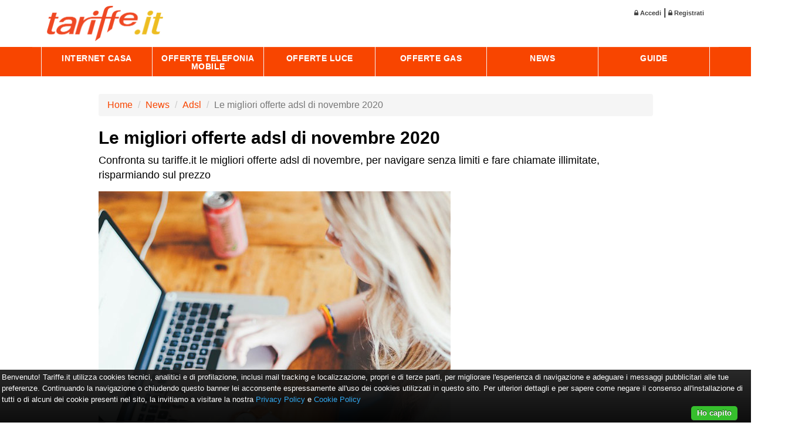

--- FILE ---
content_type: text/html; utf-8=;charset=UTF-8
request_url: https://www.tariffe.it/news/le-migliori-offerte-adsl-di-novembre-2020
body_size: 30831
content:
<!DOCTYPE html>
<html lang="it">
<head>
		<meta charset="utf-8">
    	<meta http-equiv="Content-Type" content="text/html; charset=UTF-8">
    	<meta http-equiv="X-UA-Compatible" content="IE=edge">
		<meta name="viewport" content="width=device-width, initial-scale=1">	

		<title>Le migliori offerte adsl di novembre 2020 | Tariffe.it</title>
		<meta name="description" content="Confronta su tariffe.it le migliori offerte adsl di novembre, per navigare senza limiti e fare chiamate illimitate, risparmiando sul prezzo">
    	<meta name="author" content="Tariffe.it">
				<meta name ="keywords" content="tariffe tariffe.it comparazione motore ricerca search adsl fibra wireless mobile energia tim fastweb beactive activenetwork eolo vodafone tre wind noitel iliad"/>
				
		
		<meta property="og:locale" content="it_IT">
		 <meta property="og:type" content="article" /> 		
		<meta property="og:site_name" content="tariffe.it">

		<meta property="og:title" content="Le migliori offerte adsl di novembre 2020 | Tariffe.it">
		<meta property="og:description" content="Confronta su tariffe.it le migliori offerte adsl di novembre, per navigare senza limiti e fare chiamate illimitate, risparmiando sul prezzo">

		 <meta property="article:published_time" content="2020-11-03T14:00:00.000Z"> 		 <meta property="article:modified_time" content="2021-08-02T12:22:12.000Z"> 		 <meta property="article:author" content="David Patrizi"> 		
				<meta property="og:image" 				content="https://blog.tariffe.it/wp-content/uploads/2019/07/Offerte-adsl-casa.jpg">
		<meta property="og:image:secure_url" 	content="https://blog.tariffe.it/wp-content/uploads/2019/07/Offerte-adsl-casa.jpg">
				<meta property="og:image:type" content="image/png">
		<meta property="og:image:width" content="300">
		<meta property="og:image:height" content="99">

		<meta name="twitter:card" content="summary_large_image">
		<meta name="twitter:title" content="Le migliori offerte adsl di novembre 2020 | Tariffe.it">
		<meta name="twitter:description" content="Confronta su tariffe.it le migliori offerte adsl di novembre, per navigare senza limiti e fare chiamate illimitate, risparmiando sul prezzo">
				<meta name="twitter:image" content="https://blog.tariffe.it/wp-content/uploads/2019/07/Offerte-adsl-casa.jpg">
		
				<link rel="canonical" href="https://www.tariffe.it/news/le-migliori-offerte-adsl-di-novembre-2020"> 
				<link rel="icon" href="/favicon.ico"> 

		<!-- css library master file -->
		<link rel="preload" href="/font-awesome/fonts/fontawesome-webfont.woff2?v=4.7.0" as="font" type="font/woff2" crossorigin>
				<link rel="stylesheet" type="text/css" href="/css/master.css"/>
		
		<!-- nuovo menu --> 
		<link rel="stylesheet" href="/css/js-offcanvas.css">
		<link rel="stylesheet" type="text/css" href="/css/tariffe-menu.css"/>
		<!-- fine nuovo menu --> 

		<!-- <link rel="stylesheet" type="text/css" href="https://www.megadsl.it/tariffe/css/tariffe-pagine.css"/>	 -->

		<!-- css library master file preload -->
		<!--
				<link rel="preload" as="style" href="/css/master.css" onload="this.rel='stylesheet'"/>
				<link rel="preload" as="style" href="https://www.megadsl.it/tariffe/css/tariffe-pagine.css" onload="this.rel='stylesheet'"/>
		-->
		
		<!-- css library preload -->
		<!--
		<link rel="preload" as="style" href="/css/bootstrap.min.css" onload="this.rel='stylesheet'"/>
		<link rel="preload" as="style" href="/css/bootstrap-theme.css" onload="this.rel='stylesheet'"/>
    	<link rel="preload" as="style" href="/font-awesome/css/font-awesome.min.css" onload="this.rel='stylesheet'"/>
		<link rel="preload" as="style" href="/css/tooltipster.bundle.min.css" onload="this.rel='stylesheet'"/>
		<link rel="preload" as="style" href="/css/tooltipster-sideTip-tariffe.min.css" onload="this.rel='stylesheet'"/>
    	<link rel="preload" as="style" href="/css/bootstrap-theme-tariffe.css" onload="this.rel='stylesheet'"/>	
		<link rel="preload" as="style" href="/css/nouislider.min.css" onload="this.rel='stylesheet'"/>	
		
				<link rel="preload" as="style" href="/css/sweetalert2.css" onload="this.rel='stylesheet'"/>
				<link rel="preload" as="style" href="https://www.megadsl.it/tariffe/css/tariffe-pagine.css" onload="this.rel='stylesheet'"/>
		-->


		<!-- 
		<link rel="stylesheet" type="text/css" href="/css/killer.css"/>   
    	<link rel="stylesheet" type="text/css" href="/css/ouibounce.css"/>
		<link rel="stylesheet" type="text/css" href="/css/animate.min.css"> 
		-->

				<!-- Mailchimp snippet -->
		<script id="mcjs">!function(c,h,i,m,p){m=c.createElement(h),p=c.getElementsByTagName(h)[0],m.async=1,m.src=i,p.parentNode.insertBefore(m,p)}(document,"script","https://chimpstatic.com/mcjs-connected/js/users/88f8a599f6f30884e8552beed/d3a9d1611c493c1698b1a3195.js");</script>
		<!-- End mailchimp snippet -->
		
		<!-- Google Tag Manager - custom dataLayer -->
		<script>
			window.dataLayer = window.dataLayer || [];
		</script>
		<!-- End Google Tag Manager - custom dataLayer -->
		<!-- Google Tag Manager -->
		<script>(function(w,d,s,l,i){w[l]=w[l]||[];w[l].push({'gtm.start':new Date().getTime(),event:'gtm.js'});var f=d.getElementsByTagName(s)[0],j=d.createElement(s),dl=l!='dataLayer'?'&l='+l:'';j.async=true;j.src='https://www.googletagmanager.com/gtm.js?id='+i+dl;f.parentNode.insertBefore(j,f);})(window,document,'script','dataLayer','GTM-WS8XKRP');</script>
		<!-- End Google Tag Manager -->

		<!-- Google ADSense -->
		<!-- <script data-ad-client="ca-pub-2997456927253546" async src="https://pagead2.googlesyndication.com/pagead/js/adsbygoogle.js"></script> -->
		<!-- End Google ADSense -->
		
</head>
<body>
	
	<div id="wrap">
	  <div id="content">
			<!-- singola news --> 

<aside class="js-offcanvas" data-offcanvas-options='{ "modifiers": "left,overlay" }' id="off-canvas"></aside>

<header class="section-header py-4">
	<div class="container">
		<div class="col-7"><a class="navbar-brand" href="/"><img class="img-responsive" src="/img/logo-tariffe.png" alt="tariffe.it zero sorprese" title="tariffe.it zero sorprese"></a></div>  				   
		<ul class="login col-5 text-right">	
		    <li class="dropdown" style="display:inline-block">
						        <a id="login" href="#" data-toggle="modal" data-target="#loginModal" class="nav-link dropdown-toggle" data-toggle="dropdown"> <i class="fa fa-lock" aria-hidden="true"></i> Accedi</a> | <a id="registrazione" href="#" data-toggle="modal" data-target="#registrazioneModal" class="nav-link  dropdown-toggle" data-toggle="dropdown"> <i class="fa fa-lock" aria-hidden="true"></i> Registrati</a>
						    </li>
		</ul>
	</div>
</header>

<section class="tariffe-menu">     
	<nav class="navbar bg-primary navbar-custom">
		<div class="container">  	
			<!-- Brand and toggle get grouped for better mobile display -->
			<div class="navbar-header">
				<a href="#off-canvas" class="js-offcanvas-trigger navbar-toggle collapsed c-button" data-toggle="collapse" data-offcanvas-trigger="off-canvas" aria-expanded="false" role="button" aria-controls="off-canvas" aria-pressed="false"><span class="c-button__text">
					<span class="sr-only">Toggle navigation</span>
					<span class="icon-bar"></span>
					<span class="icon-bar"></span>
					<span class="icon-bar"></span>
				</span></a>
			</div>

			<!-- Collect the nav links, forms, and other content for toggling -->
			<div class="collapse navbar-collapse" id="bs-example-navbar-collapse-1">
				<ul class="nav navbar-nav row justify-content-md-center">

					<a href="#off-canvas" class="js-offcanvas-trigger collapsed btn btn-light c-button" data-toggle="collapse" data-offcanvas-trigger="off-canvas" aria-expanded="false" role="button" aria-controls="off-canvas" aria-pressed="false"><span class="c-button__text">
						&nbsp;<i class="fa fa-times" aria-hidden="true"></i>
					</span></a>

					<li class="dropdown col-xs-2 col-sm-2 col-md-2" style="border-left: 1px solid #f4f4f4">
						<a href="https://www.tariffe.it/p/internet-casa" class="dropdown-toggle">Internet Casa <span class="caret"></span></a>                
						<ul class="dropdown-menu">   	
							<li><a href="https://www.tariffe.it/p/offerte-fibra"><i class="fa fa-globe" aria-hidden="true"></i> Migliore Offerta Fibra</a></li>
							<li><a href="https://www.tariffe.it/p/internet-per-gaming"><i class="fa fa-gamepad" aria-hidden="true"></i> Internet per Gaming</a></li>                           
							<li><a href="https://www.tariffe.it/copertura-comuni#copertura-comune-adsl-fibra-wireless"><i class="fa fa-map-marker" aria-hidden="true"></i> Copertura Fibra</a></li>
							<!--<li><a href="#"><i class="fa fa-map-marker" aria-hidden="true"></i> Verifica copertura fibra ottica</a></li>			 
							<li><a href="#"><i class="fa fa-question-circle" aria-hidden="true"></i> Faq internet casa</a></li> 
							<li><a href="#"><i class="fa fa-exchange" aria-hidden="true"></i> Cambio operatore telefonico</a></li>
							<li><a href="#"><i class="fa fa-copy" aria-hidden="true"></i> Contronta tutte le tariffe</a></li>-->
						</ul>
					</li>           
					<li class="dropdown col-xs-2 col-sm-2 col-md-2">
						<a href="https://www.tariffe.it/p/offerte-telefonia-mobile" class="dropdown-toggle">Offerte Telefonia Mobile <span class="caret"></span></a>
						<ul class="dropdown-menu">
							<li><a href="https://www.tariffe.it/offerte-mobile/search"><i class="fa fa-mobile" aria-hidden="true"></i> Offerte Internet Mobile</a></li>
							<li><a href="https://www.tariffe.it/news/offerte-telefonia-mobile-con-smartphone-incluso-di-gennaio"><i class="fa fa-mobile" aria-hidden="true"></i> Offerte con Smartphone</a></li>
							<li><a href="https://www.tariffe.it/p/offerte-mobile-giga-illimitati"><i class="fa fa-mobile" aria-hidden="true"></i> Offerte Giga Illimitati</a></li>
							<li><a href="https://www.tariffe.it/copertura-comuni#copertura-comune-mobile"><i class="fa fa-map-marker" aria-hidden="true"></i> Copertura Mobile</a></li>
							<!--<li><a href="#"><i class="fa fa-wifi" aria-hidden="true"></i> Offerte fibra business</a></li>
							<li><a href="#"><img class="img-responsive" src="/img/icon-tower.png" alt="offerte FWA business" title="offerte FWA business"> Offerte FWA business</a></li>
							<li><a href="#"><i class="fa fa-wifi" aria-hidden="true"></i> Offerta wireless business</a></li>			
							<li><a href="#"><i class="fa fa-map-marker" aria-hidden="true"></i> Verifica copertura fibra business</a></li>
							<li><a href="#"><i class="fa fa-question-circle" aria-hidden="true"></i> Faq internet business</a></li>
							<li><a href="#"><i class="fa fa-exchange" aria-hidden="true"></i> Cambio operatore</a></li>			  
							<li><a href="#"><i class="fa fa-copy" aria-hidden="true"></i> Offerte telefonia business confronto</a></li>-->
						</ul>
					</li>     
					<li class="dropdown col-xs-2 col-sm-2 col-md-2">
						<a href="https://www.tariffe.it/p/offerte-luce" class="dropdown-toggle">Offerte Luce <span class="caret"></span></a>
						<ul class="dropdown-menu">
							<li><a href="https://www.tariffe.it/copertura-energia-comuni#copertura-energia-comune-luce"><i class="fa fa-map-marker" aria-hidden="true"></i> Copertura Luce</a></li>
							<!--<li><a href="#"><i class="fa fa-wifi" aria-hidden="true"></i> Offerte mobile casa</a></li>
							<li><a href="#"><i class="fa fa-wifi" aria-hidden="true"></i> Offerte internet casa</a></li>
							<li><a href="#" class="icon-mobile"><i class="fa fa-mobile" aria-hidden="true"></i> Offerte telefonia mobile con telefono</a></li>
							<li><a href="#"><i class="fa fa-wifi" aria-hidden="true"></i> Tariffe internet mobile casa</a></li>
							<li><a href="#"><i class="fa fa-map-marker" aria-hidden="true"></i> Verifica copertura mobile</a></li>
							<li><a href="#"><i class="fa fa-question-circle" aria-hidden="true"></i> Faq mobile casa</a></li>
							<li><a href="#"><i class="fa fa-exchange" aria-hidden="true"></i> Cambio operatore telefonico mobile</a></li>
							<li><a href="#"><i class="fa fa-copy" aria-hidden="true"></i> Confronta offerte telefonia mobile</a></li>-->
						</ul>
					</li>
					<li class="dropdown col-xs-2 col-sm-2 col-md-2">
						<a href="https://www.tariffe.it/p/offerte-gas" class="dropdown-toggle">Offerte Gas <span class="caret"></span></a>
						<ul class="dropdown-menu">
							<li><a href="https://www.tariffe.it/copertura-energia-comuni#copertura-energia-comune-gas"><i class="fa fa-map-marker" aria-hidden="true"></i> Copertura Gas</a></li>
							<!--<li><a href="#"><i class="fa fa-mobile" aria-hidden="true"></i> Offerte mobile business</a></li>
							<li><a href="#"><i class="fa fa-wifi" aria-hidden="true"></i> Offerte internet mobile</a></li>
							<li><a href="#"><i class="fa fa-mobile" aria-hidden="true"></i> Offerte business con smartphone</a></li>
							<li><a href="#"><i class="fa fa-wifi" aria-hidden="true"></i> Tariffe internet mobile business </a></li>
							<li><a href="#"><i class="fa fa-map-marker" aria-hidden="true"></i> Verifica copertura mobile business </a></li>
							<li><a href="#"><i class="fa fa-question-circle" aria-hidden="true"></i> Faq mobile business</a></li>
							<li><a href="#"><i class="fa fa-exchange" aria-hidden="true"></i> Cambio operatore telefonico</a></li>
							<li><a href="#"><i class="fa fa-copy" aria-hidden="true"></i> Confronta offerte telefonia mobile business</a></li>-->
						</ul>
					</li>
					<li class="dropdown col-xs-2 col-sm-2 col-md-2">
						<a href="https://www.tariffe.it/news" class="dropdown-toggle">News <span class="caret"></span></a>
						<ul class="dropdown-menu">
							<li><a href="https://www.tariffe.it/news/categoria/internet-adsl-fibra"><i class="fa fa-globe" aria-hidden="true"></i> News Internet Adsl Fibra </a></li>
							<li><a href="https://www.tariffe.it/news/categoria/internet-wireless"><i class="fa fa-wifi" aria-hidden="true"></i> News Internet Wireless</a></li>
							<li><a href="https://www.tariffe.it/news/categoria/internet-mobile"><i class="fa fa-mobile" aria-hidden="true"></i> News Internet Mobile</a></li>
							<li><a href="https://www.tariffe.it/news/categoria/luce-gas"><i class="fa fa-lightbulb-o" aria-hidden="true"></i> News Luce e Gas</a></li>
						</ul>
					</li>
					<li class="dropdown col-xs-2 col-sm-2 col-md-2">
						<a href="https://www.tariffe.it/guide" class="dropdown-toggle">Guide <span class="caret"></span></a>
						<ul class="dropdown-menu dropdown-menu-right">
							<li><a href="/guide/categoria/cambiare-operatore-mobile"><i class="fa fa-mobile" aria-hidden="true"></i> Cambio Operatore Mobile</a></li>
							<li><a href="/guide/categoria/cambiare-operatore-fibra"><i class="fa fa-globe" aria-hidden="true"></i> Cambio Operatore Fibra</a></li>
							<li><a href="/guide/categoria/trova-contatto-operatori"><i class="fa fa-search" aria-hidden="true"></i> Trova Contatto Operatori</a></li>
							<li><a href="/guide/categoria/disdetta-contratto-telefonico"><i class="fa fa-retweet" aria-hidden="true"></i> Disdetta Contratto Telefonico</a></li>
							<li><a href="/guide/categoria/configurare-un-router"><i class="fa fa-bolt" aria-hidden="true"></i> Configurare Router</a></li>
							<li><a href="/guide/categoria/guida-fibra"><i class="fa fa-bolt" aria-hidden="true"></i> Guide sulla Fibra</a></li>
							<li><a href="/guide/categoria/guida-mobile"><i class="fa fa-bolt" aria-hidden="true"></i> Guide sul Mobile</a></li>
							<li><a href="/guide/categoria/guida-energy"><i class="fa fa-bolt" aria-hidden="true"></i> Guide per Energy</a></li>
						</ul>
					</li>
					  
				</ul>

			</div><!-- /.navbar-collapse -->
		</div><!-- /.container-fluid -->
	</nav>

	<!--/.container    -->
</section>
<div class="clearfix space30"><br></div>

<div class="container">
  <div class="row">

    <!-- colonna contenuto -->
    <div class="col-xs-12 col-sm-12 col-md-10 col-md-offset-1 col-lg-10 col-lg-offset-1">
        <ol class="breadcrumb">
          <li><a href="/">Home</a></li>
          <li><a href="/news/">News</a></li>
          <li><a href="/news/categoria/internet-adsl-fibra">Adsl</a></li>
          <li class="active">Le migliori offerte adsl di novembre 2020</li>
        </ol>
        <h1>Le migliori offerte adsl di novembre 2020</h1>
        <p class="lead">Confronta su tariffe.it le migliori offerte adsl di novembre, per navigare senza limiti e fare chiamate illimitate, risparmiando sul prezzo</p>
        <div class="imgNews"> <img src="https://blog.tariffe.it/wp-content/uploads/2019/07/Offerte-adsl-casa.jpg" class="lazyload" alt="Le migliori offerte adsl di novembre 2020" title="Le migliori offerte adsl di novembre 2020"></div>
        <br>
        <div class="newsTesto">
        <!DOCTYPE html>
<html>
<head>
</head>
<body>
<h1 style="margin-top: 0px; margin-bottom: 10px; font-size: 36px; font-family: Catamaran, Helvetica, Arial, sans-serif; color: #222222; line-height: 1.1; letter-spacing: 0.5px; background-color: #ffffff;"><span style="font-weight: bold;">Ecco le migliori offerte adsl di novembre</span></h1>
<p style="margin-bottom: 26px; font-family: Verdana, Geneva, sans-serif; font-size: 15px; line-height: 1.74; overflow-wrap: break-word; color: #222222; background-color: #ffffff; margin-top: 0px !important;">&nbsp;</p>
<p style="margin-bottom: 26px; font-family: Verdana, Geneva, sans-serif; font-size: 15px; line-height: 1.74; overflow-wrap: break-word; color: #222222; background-color: #ffffff; margin-top: 0px !important;">Se nella zona dove vivi non sei raggiunto dalla fibra, puoi in alternativa affidarti alla tecnologia&nbsp;<span style="font-weight: bold;">adsl&nbsp;</span>che ti consente di navigare ad una velocit&agrave; fino a&nbsp;<span style="font-weight: bold;">20 mega</span>&nbsp;in download.</p>
<p style="margin-bottom: 26px; font-family: Verdana, Geneva, sans-serif; font-size: 15px; line-height: 1.74; overflow-wrap: break-word; color: #222222; background-color: #ffffff; margin-top: 0px !important;">&nbsp;</p>
<p style="margin-bottom: 26px; font-family: Verdana, Geneva, sans-serif; font-size: 15px; line-height: 1.74; overflow-wrap: break-word; color: #222222; background-color: #ffffff; margin-top: 0px !important;">Se vuoi sapere quali sono le&nbsp;<span style="font-weight: bold;">migliori offerte adsl</span>&nbsp;del momento puoi consultare il nostro portale&nbsp;<span style="font-weight: bold;">tariffe.it&nbsp;</span>per un<span style="font-weight: bold;">&nbsp;risparmio&nbsp;</span>sui prezzi assicurato.</p>
<p style="margin-bottom: 26px; font-family: Verdana, Geneva, sans-serif; font-size: 15px; line-height: 1.74; overflow-wrap: break-word; color: #222222; background-color: #ffffff; margin-top: 0px !important;">&nbsp;</p>
<p style="margin-bottom: 26px; font-family: Verdana, Geneva, sans-serif; font-size: 15px; line-height: 1.74; overflow-wrap: break-word; color: #222222; background-color: #ffffff; margin-top: 0px !important;">Le&nbsp;<span style="font-weight: bold;">offerte adsl</span>&nbsp;che troverai per il mese di&nbsp;<span style="font-weight: bold;">novembre</span>&nbsp;prevedono piani&nbsp;<span style="font-weight: bold;">all inclusive</span>, per navigare senza limiti sfruttando una connessione&nbsp;<span style="font-weight: bold;">adsl</span>, effettuare&nbsp;<span style="font-weight: bold;">chiamate illimitate gratuite</span>&nbsp;verso fissi e mobili nazionali ed avere dei&nbsp;<span style="font-weight: bold;">servizi extra</span>.</p>
<p style="margin-bottom: 26px; font-family: Verdana, Geneva, sans-serif; font-size: 15px; line-height: 1.74; overflow-wrap: break-word; color: #222222; background-color: #ffffff; margin-top: 0px !important;">&nbsp;</p>
<p style="margin-bottom: 26px; font-family: Verdana, Geneva, sans-serif; font-size: 15px; line-height: 1.74; overflow-wrap: break-word; color: #222222; background-color: #ffffff; margin-top: 0px !important;">E&rsquo; arrivato il momento di conoscere le&nbsp;<a style="color: #ef4823; text-decoration-line: none; transition: all 0.35s ease 0s;" href="https://www.tariffe.it/offerte-internet/search"><span style="font-weight: bold;">migliori offerte adsl</span></a>&nbsp;di novembre, confrontale e scegli quella pi&ugrave; in linea con le tue necessit&agrave;.</p>
<p style="margin-bottom: 26px; font-family: Verdana, Geneva, sans-serif; font-size: 15px; line-height: 1.74; overflow-wrap: break-word; color: #222222; background-color: #ffffff; margin-top: 0px !important;">&nbsp;</p>
<figure id="attachment_19867" class="wp-caption alignnone" style="margin-right: 5px; margin-left: 5px; display: inline-block; text-align: center; max-width: 100%; color: #222222; font-family: Muli, Helvetica, Arial, sans-serif; font-size: 15px; background-color: #ffffff; width: 423px;" aria-describedby="caption-attachment-19867"><img class=" wp-image-19867" style="max-width: 100%; height: auto; vertical-align: middle; width: 423px; display: block;" src="https://blog.tariffe.it/wp-content/uploads/2020/10/open-fiber-1-300x200.jpg" sizes="(max-width: 423px) 100vw, 423px" srcset="https://blog.tariffe.it/wp-content/uploads/2020/10/open-fiber-1-300x200.jpg 300w, https://blog.tariffe.it/wp-content/uploads/2020/10/open-fiber-1-768x513.jpg 768w, https://blog.tariffe.it/wp-content/uploads/2020/10/open-fiber-1-696x465.jpg 696w, https://blog.tariffe.it/wp-content/uploads/2020/10/open-fiber-1-629x420.jpg 629w, https://blog.tariffe.it/wp-content/uploads/2020/10/open-fiber-1.jpg 800w" alt="migliori offerte adsl" width="423" height="282" loading="lazy" />
<figcaption id="caption-attachment-19867" class="wp-caption-text" style="margin-top: 6px; margin-bottom: 26px; font-family: Verdana, Geneva, sans-serif; text-align: left; font-size: 11px; font-style: italic; line-height: 17px; color: #444444;">migliori offerte adsl</figcaption>
</figure>
<p style="margin-bottom: 26px; font-family: Verdana, Geneva, sans-serif; font-size: 15px; line-height: 1.74; overflow-wrap: break-word; color: #222222; background-color: #ffffff; margin-top: 0px !important;">&nbsp;</p>
<p style="margin-bottom: 26px; font-family: Verdana, Geneva, sans-serif; font-size: 15px; line-height: 1.74; overflow-wrap: break-word; color: #222222; background-color: #ffffff; margin-top: 0px !important;"><img style="margin-bottom: 21px; max-width: 100%; height: auto; vertical-align: middle; display: block;" src="https://blog.tariffe.it/wp-content/uploads/2019/12/logo-beactive.png" /></p>
<p style="margin-bottom: 26px; font-family: Verdana, Geneva, sans-serif; font-size: 15px; line-height: 1.74; overflow-wrap: break-word; color: #222222; background-color: #ffffff; margin-top: 0px !important;">&nbsp;</p>
<h2 style="margin-top: 0px; margin-bottom: 10px; font-family: Catamaran, Helvetica, Arial, sans-serif; color: #222222; line-height: 1.1; letter-spacing: 0.5px; background-color: #ffffff;"><span style="font-weight: bold;">Fiberevolution 30 mega</span></h2>
<p style="margin-bottom: 26px; font-family: Verdana, Geneva, sans-serif; font-size: 15px; line-height: 1.74; overflow-wrap: break-word; color: #222222; background-color: #ffffff; margin-top: 0px !important;">&nbsp;</p>
<p style="margin-bottom: 26px; font-family: Verdana, Geneva, sans-serif; font-size: 15px; line-height: 1.74; overflow-wrap: break-word; color: #222222; background-color: #ffffff; margin-top: 0px !important;">Se stai cercando una connessione a un prezzo economico, ti consigliamo l&rsquo;<a style="color: #ef4823; text-decoration-line: none; transition: all 0.35s ease 0s;" href="https://www.beactive.it/" target="_blank" rel="noopener noreferrer sponsored"><span style="font-weight: bold;">offerta adsl</span>&nbsp;</a><span style="font-weight: bold;">Fiberevolution 30 mega&nbsp;</span>di&nbsp;<span style="font-weight: bold;">Beactive</span>.</p>
<p style="margin-bottom: 26px; font-family: Verdana, Geneva, sans-serif; font-size: 15px; line-height: 1.74; overflow-wrap: break-word; color: #222222; background-color: #ffffff; margin-top: 0px !important;">&nbsp;</p>
<p style="margin-bottom: 26px; font-family: Verdana, Geneva, sans-serif; font-size: 15px; line-height: 1.74; overflow-wrap: break-word; color: #222222; background-color: #ffffff; margin-top: 0px !important;">Con questa proposta di&nbsp;<span style="font-weight: bold;">Fiberevolution</span>, hai a disposizione una connessione fino a&nbsp;<span style="font-weight: bold;">30 mega</span>,&nbsp;<span style="font-weight: bold;">chiamate a 0 cent/min&nbsp;</span>tramite&nbsp;<span style="font-weight: bold;">VOIP</span>,&nbsp;<span style="font-weight: bold;">modem wifi&nbsp;gratis&nbsp;</span>in noleggio. Il canone &egrave; di soli&nbsp;<span style="font-weight: bold;">19,9 euro</span>&nbsp;al mese con&nbsp;<span style="font-weight: bold;">prezzo bloccato</span>, e&nbsp;<span style="font-weight: bold;">attivazione gratuita</span>.</p>
<p style="margin-bottom: 26px; font-family: Verdana, Geneva, sans-serif; font-size: 15px; line-height: 1.74; overflow-wrap: break-word; color: #222222; background-color: #ffffff; margin-top: 0px !important;">&nbsp;</p>
<p style="margin-bottom: 26px; font-family: Verdana, Geneva, sans-serif; font-size: 15px; line-height: 1.74; overflow-wrap: break-word; color: #222222; background-color: #ffffff; margin-top: 0px !important;">&nbsp;<span style="background-color: #f1f2f7; color: #434a54; font-family: Roboto, Helvetica, Arial, sans-serif; font-size: 13px;"><div class="row">
	<div class="col-xs-12 col-sm-12 col-md-12 col-lg-12 col-tariffe-copertura">
		<div class="row">
			<div class="col-lg-12 col-md-12 col-sm-12 col-xs-12 right"><span class="titleAdv">	 ADSL 
	 	 +Telefono  
	</span>
			</div>
		</div>
		<!-- <div class="row adv"> -->
		<div class="row adv hoverable gotoffer" data-id="fiberevolution-30-di-beactive" data-ref="tffbdg">
			<div class="col-lg-12 col-md-12 col-sm-12 col-xs-12">
				<div class="col-lg-4 col-md-4 col-sm-4 col-xs-4 no-gutters">
					<img src="https://www.tariffe.it/logo/logo-beactive.png" class="logoAdv" alt="Logo Operatore Beactive" title="Logo Operatore Beactive">											
				</div>
				<div class="col-lg-7 col-md-7 col-sm-7 col-xs-7 no-gutters">
					<div class="nomeServizioAdv right">
						<span class="nomeServizio mytooltip tooltipstered">
							<a href="https://www.tariffe.it/goto/offerta/desc/fiberevolution-20-di-beactive?ref=tffbdg" target="_blank">FibeRevolution 30</a>
						</span>
					</div>
				</div>
				<div class="col-lg-1 col-md-1 col-sm-1 col-xs-1 no-gutters right">
						
			<img src='https://www.tariffe.it/img/coverage/wd-r.png' width='30px' alt='Wired Rame' title='Wired Rame'> 
					</div>
				
				<div class="col-lg-12 col-md-12 col-sm-12 col-xs-12 no-gutters"></div>
				
				<div class="col-lg-8 col-md-8 col-sm-8 col-xs-8 no-gutters">
				
									<span class="pcrServizio">30 <span>Mega</span></span>
					<span class="bmg"> - up 																	 3 Mega </span>
																		</div>
				<div class="col-lg-4 col-md-4 col-sm-4 col-xs-4 star-ratings">
										<div class="star-ratings-css mytooltip" title="rank tariffe 3544">
						<div class="star-ratings-css-top" style="width: 70%"><span>&#9733;</span><span>&#9733;</span><span>&#9733;</span><span>&#9733;</span><span>&#9733;</span></div>
						<div class="star-ratings-css-bottom"><span>&#9733;</span><span>&#9733;</span><span>&#9733;</span><span>&#9733;</span><span>&#9733;</span></div>
					</div>
				</div>
				<div class="col-lg-12 col-md-12 col-sm-12 col-xs-12 no-gutters">
					<div class="space20"></div>	
				</div>
				<div class="col-lg-7 col-md-7 col-sm-7 col-xs-7 prezzoAdv no-gutters">
											a soli <span class="prezzo">19.90 &euro;</span> /Mese <strike>24.90 &euro;</strike>
									</div>
				<div class="col-lg-5 col-md-5 col-sm-5 col-xs-5 no-gutters right">
					<a href="https://www.tariffe.it/goto/offerta/desc/fiberevolution-20-di-beactive?ref=tffbdg" class="btn btn-outline btn-xl js-scroll-trigger" target="_blank">Vedi Offerta ></a>
				</div>
			</div>
		</div>
	</div>	
</div>
<br><br></span></p>
<p style="margin-bottom: 26px; font-family: Verdana, Geneva, sans-serif; font-size: 15px; line-height: 1.74; overflow-wrap: break-word; color: #222222; background-color: #ffffff; margin-top: 0px !important;">&nbsp;</p>
<p style="margin-bottom: 26px; font-family: Verdana, Geneva, sans-serif; font-size: 15px; line-height: 1.74; overflow-wrap: break-word; color: #222222; background-color: #ffffff; margin-top: 0px !important;"><img style="margin-bottom: 21px; max-width: 100%; height: auto; vertical-align: middle; display: block;" src="https://blog.tariffe.it/wp-content/uploads/2019/12/logo-fastweb.png" /></p>
<h2 style="margin-top: 0px; margin-bottom: 10px; font-family: Catamaran, Helvetica, Arial, sans-serif; color: #222222; line-height: 1.1; letter-spacing: 0.5px; background-color: #ffffff;"><span style="font-weight: bold;">Fastweb Casa&nbsp;</span></h2>
<p style="margin-bottom: 26px; font-family: Verdana, Geneva, sans-serif; font-size: 15px; line-height: 1.74; overflow-wrap: break-word; color: #222222; background-color: #ffffff; margin-top: 0px !important;">&nbsp;</p>
<p style="margin-bottom: 26px; font-family: Verdana, Geneva, sans-serif; font-size: 15px; line-height: 1.74; overflow-wrap: break-word; color: #222222; background-color: #ffffff; margin-top: 0px !important;">L&rsquo;offerta&nbsp;<span style="font-weight: bold;">Fastweb Casa</span>&nbsp;include in base alla copertura del tuo indirizzo, una connessione&nbsp;<span style="font-weight: bold;">adsl</span>&nbsp;fino a&nbsp;<span style="font-weight: bold;">20 mega</span>, a cui si aggiunge una linea telefonica gratuita&nbsp;<span style="font-weight: bold;">VOIP</span>&nbsp;grazie alla quale potrai effettuare&nbsp;<span style="font-weight: bold;">chiamate illimitate</span>&nbsp;verso tutti i numeri fissi e mobili nazionali senza scatto alla risposta.</p>
<p style="margin-bottom: 26px; font-family: Verdana, Geneva, sans-serif; font-size: 15px; line-height: 1.74; overflow-wrap: break-word; color: #222222; background-color: #ffffff; margin-top: 0px !important;">&nbsp;</p>
<p style="margin-bottom: 26px; font-family: Verdana, Geneva, sans-serif; font-size: 15px; line-height: 1.74; overflow-wrap: break-word; color: #222222; background-color: #ffffff; margin-top: 0px !important;">Con il servizio di assistenza&nbsp;<span style="font-weight: bold;">MyFastweb&nbsp;</span>gestisci la tua connessione internet in totale autonomia e semplicit&agrave;. L&rsquo;attivazione e il modem&nbsp;<span style="font-weight: bold;">FastGate&nbsp;</span>sono inclusi nel canone e non ci sono costi aggiuntivi o vincoli di durata contrattuale.</p>
<p style="margin-bottom: 26px; font-family: Verdana, Geneva, sans-serif; font-size: 15px; line-height: 1.74; overflow-wrap: break-word; color: #222222; background-color: #ffffff; margin-top: 0px !important;">&nbsp;</p>
<p style="margin-bottom: 26px; font-family: Verdana, Geneva, sans-serif; font-size: 15px; line-height: 1.74; overflow-wrap: break-word; color: #222222; background-color: #ffffff; margin-top: 0px !important;">Se hai bisogno di telefonare da rete fissa fuori dall&rsquo;Italia puoi avere richiedere l&rsquo;opzione con&nbsp;<span style="font-weight: bold;">1000 minuti</span>&nbsp;di chiamate estere fino a 60 destinazioni, con solo&nbsp;5 euro&nbsp;in pi&ugrave; sul canone.</p>
<p style="margin-bottom: 26px; font-family: Verdana, Geneva, sans-serif; font-size: 15px; line-height: 1.74; overflow-wrap: break-word; color: #222222; background-color: #ffffff; margin-top: 0px !important;">&nbsp;</p>
<p style="margin-bottom: 26px; font-family: Verdana, Geneva, sans-serif; font-size: 15px; line-height: 1.74; overflow-wrap: break-word; color: #222222; background-color: #ffffff; margin-top: 0px !important;">Nell&rsquo; offerta &egrave; incluso il servizio&nbsp;<span style="font-weight: bold;">Wow Fi</span>&nbsp;&nbsp;tramite il quale potrai connetterti in Wi-fi anche fuori casa in massima sicurezza, e volendo puoi aggiungere pure&nbsp;<span style="font-weight: bold;">Wow Space</span>, lo spazio cloud illimitato dove conservare foto, video, musica in modo facile e sicuro, con il primo&nbsp;mese gratis&nbsp;poi paghi&nbsp;9,95 euro&nbsp;all&rsquo;anno.</p>
<p style="margin-bottom: 26px; font-family: Verdana, Geneva, sans-serif; font-size: 15px; line-height: 1.74; overflow-wrap: break-word; color: #222222; background-color: #ffffff; margin-top: 0px !important;">&nbsp;</p>
<p style="margin-bottom: 26px; font-family: Verdana, Geneva, sans-serif; font-size: 15px; line-height: 1.74; overflow-wrap: break-word; color: #222222; background-color: #ffffff; margin-top: 0px !important;">Se vuoi puoi aggiungere anche&nbsp;<span style="font-weight: bold;">DAZN&nbsp;</span>dove puoi vedere il grande calcio, la moto Gp e altri&nbsp; sport. I primi&nbsp;<span style="font-weight: bold;">3 mesi sono gratis</span>&nbsp;poi paghi 8,99 euro al mese.</p>
<p style="margin-bottom: 26px; font-family: Verdana, Geneva, sans-serif; font-size: 15px; line-height: 1.74; overflow-wrap: break-word; color: #222222; background-color: #ffffff; margin-top: 0px !important;">&nbsp;</p>
<p style="margin-bottom: 26px; font-family: Verdana, Geneva, sans-serif; font-size: 15px; line-height: 1.74; overflow-wrap: break-word; color: #222222; background-color: #ffffff; margin-top: 0px !important;">Puoi attivare&nbsp;Fastweb Casa&nbsp;solo&nbsp;<span style="font-weight: bold;">online&nbsp;</span>al costo in promozione di&nbsp;<span style="font-weight: bold;">29,95 euro</span>&nbsp;al mese&nbsp;invece di 34,95&euro;.</p>
<p style="margin-bottom: 26px; font-family: Verdana, Geneva, sans-serif; font-size: 15px; line-height: 1.74; overflow-wrap: break-word; color: #222222; background-color: #ffffff; margin-top: 0px !important;">&nbsp;</p>
<p style="margin-bottom: 26px; font-family: Verdana, Geneva, sans-serif; font-size: 15px; line-height: 1.74; overflow-wrap: break-word; color: #222222; background-color: #ffffff; margin-top: 0px !important;"><span style="color: #434a54; font-family: Roboto, Helvetica, Arial, sans-serif; font-size: 13px; background-color: #f1f2f7;"><div class="row">
	<div class="col-xs-12 col-sm-12 col-md-12 col-lg-12 col-tariffe-copertura">
		<div class="row">
			<div class="col-lg-12 col-md-12 col-sm-12 col-xs-12 right"><span class="titleAdv">	 ADSL 
	 	
	</span>
			</div>
		</div>
		<!-- <div class="row adv"> -->
		<div class="row adv hoverable gotoffer" data-id="fastweb-nexxt-casa-20-di-fastweb" data-ref="tffbdg">
			<div class="col-lg-12 col-md-12 col-sm-12 col-xs-12">
				<div class="col-lg-4 col-md-4 col-sm-4 col-xs-4 no-gutters">
					<img src="https://www.tariffe.it/logo/logo-fastweb.png" class="logoAdv" alt="Logo Operatore Fastweb" title="Logo Operatore Fastweb">											
				</div>
				<div class="col-lg-7 col-md-7 col-sm-7 col-xs-7 no-gutters">
					<div class="nomeServizioAdv right">
						<span class="nomeServizio mytooltip tooltipstered">
							<a href="https://www.tariffe.it/goto/offerta/desc/fastweb-nexxt-casa-20-di-fastweb?ref=tffbdg" target="_blank">Fastweb NEXXT Casa 20</a>
						</span>
					</div>
				</div>
				<div class="col-lg-1 col-md-1 col-sm-1 col-xs-1 no-gutters right">
						
			<img src='https://www.tariffe.it/img/coverage/wd-r.png' width='30px' alt='Wired Rame' title='Wired Rame'> 
					</div>
				
				<div class="col-lg-12 col-md-12 col-sm-12 col-xs-12 no-gutters"></div>
				
				<div class="col-lg-8 col-md-8 col-sm-8 col-xs-8 no-gutters">
				
									<span class="pcrServizio">1000 <span>Mega</span></span>
					<span class="bmg"> - up 		 200 Mega </span>
																		</div>
				<div class="col-lg-4 col-md-4 col-sm-4 col-xs-4 star-ratings">
										<div class="star-ratings-css mytooltip" title="rank tariffe 3618">
						<div class="star-ratings-css-top" style="width: 72%"><span>&#9733;</span><span>&#9733;</span><span>&#9733;</span><span>&#9733;</span><span>&#9733;</span></div>
						<div class="star-ratings-css-bottom"><span>&#9733;</span><span>&#9733;</span><span>&#9733;</span><span>&#9733;</span><span>&#9733;</span></div>
					</div>
				</div>
				<div class="col-lg-12 col-md-12 col-sm-12 col-xs-12 no-gutters">
					<div class="space20"></div>	
				</div>
				<div class="col-lg-7 col-md-7 col-sm-7 col-xs-7 prezzoAdv no-gutters">
											a soli <span class="prezzo">29.95 &euro;</span> /Mese <strike>34.95 &euro;</strike>
									</div>
				<div class="col-lg-5 col-md-5 col-sm-5 col-xs-5 no-gutters right">
					<a href="https://www.tariffe.it/goto/offerta/desc/fastweb-nexxt-casa-20-di-fastweb?ref=tffbdg" class="btn btn-outline btn-xl js-scroll-trigger" target="_blank">Vedi Offerta ></a>
				</div>
			</div>
		</div>
	</div>	
</div>
<br><br></span></p>
<p style="margin-bottom: 26px; font-family: Verdana, Geneva, sans-serif; font-size: 15px; line-height: 1.74; overflow-wrap: break-word; color: #222222; background-color: #ffffff; margin-top: 0px !important;">&nbsp;</p>
<p style="margin-bottom: 26px; font-family: Verdana, Geneva, sans-serif; font-size: 15px; line-height: 1.74; overflow-wrap: break-word; color: #222222; background-color: #ffffff; margin-top: 0px !important;">&nbsp;</p>
<p style="margin-bottom: 26px; font-family: Verdana, Geneva, sans-serif; font-size: 15px; line-height: 1.74; overflow-wrap: break-word; color: #222222; background-color: #ffffff; margin-top: 0px !important;"><img class="alignnone size-full wp-image-14927" style="margin-right: 5px; margin-left: 5px; max-width: 100%; height: auto; vertical-align: middle; display: inline-block;" src="https://blog.tariffe.it/wp-content/uploads/2019/12/logo-tim.png" alt="" width="300" height="54" loading="lazy" /></p>
<h2 style="margin-top: 0px; margin-bottom: 10px; font-family: Catamaran, Helvetica, Arial, sans-serif; color: #222222; line-height: 1.1; letter-spacing: 0.5px; background-color: #ffffff;"><span style="font-weight: bold;">Tim Super Fibra</span></h2>
<p style="margin-bottom: 26px; font-family: Verdana, Geneva, sans-serif; font-size: 15px; line-height: 1.74; overflow-wrap: break-word; color: #222222; background-color: #ffffff; margin-top: 0px !important;">&nbsp;</p>
<p style="margin-bottom: 26px; font-family: Verdana, Geneva, sans-serif; font-size: 15px; line-height: 1.74; overflow-wrap: break-word; color: #222222; background-color: #ffffff; margin-top: 0px !important;">Se per la tua linea fissa di casa intendi scegliere&nbsp;<span style="font-weight: bold;">Tim</span>, attiva&nbsp;<span style="font-weight: bold;">online</span>&nbsp;l&rsquo;offerta&nbsp;<span style="font-weight: bold;">Super Fibra</span>&nbsp;per avere una connessione in&nbsp;<span style="font-weight: bold;">fibra</span>&nbsp;ottica<span style="font-weight: bold;">&nbsp;FTTH</span>&nbsp;per navigare fino a&nbsp;<span style="font-weight: bold;">1 Giga&nbsp;</span>e fare&nbsp;<span style="font-weight: bold;">chiamate illimitate&nbsp;</span>verso tutti i fissi e mobili nazionali.</p>
<p style="margin-bottom: 26px; font-family: Verdana, Geneva, sans-serif; font-size: 15px; line-height: 1.74; overflow-wrap: break-word; color: #222222; background-color: #ffffff; margin-top: 0px !important;">&nbsp;</p>
<p style="margin-bottom: 26px; font-family: Verdana, Geneva, sans-serif; font-size: 15px; line-height: 1.74; overflow-wrap: break-word; color: #222222; background-color: #ffffff; margin-top: 0px !important;">Nel prezzo hai inclusi&nbsp;<span style="font-weight: bold;">Tim Vision</span>&nbsp;per vedere film e serie tv, e il&nbsp;<span style="font-weight: bold;">modem Tim Hub</span>&nbsp;pi&ugrave; potente di sempre e l&rsquo;attivazione. Il canone ha un costo di&nbsp;<span style="font-weight: bold;">29,9 euro</span>.</p>
<p style="margin-bottom: 26px; font-family: Verdana, Geneva, sans-serif; font-size: 15px; line-height: 1.74; overflow-wrap: break-word; color: #222222; background-color: #ffffff; margin-top: 0px !important;">&nbsp;</p>
<p style="margin-bottom: 26px; font-family: Verdana, Geneva, sans-serif; font-size: 15px; line-height: 1.74; overflow-wrap: break-word; color: #222222; background-color: #ffffff; margin-top: 0px !important;">L&rsquo;offerta&nbsp;<span style="font-weight: bold;">Tim Super Fibra</span>&nbsp;&egrave; valida per chi richiede una nuova attivazione di linea, e per coloro che vogliono passare a Tim provenendo da un altro operatore.</p>
<p style="margin-bottom: 26px; font-family: Verdana, Geneva, sans-serif; font-size: 15px; line-height: 1.74; overflow-wrap: break-word; color: #222222; background-color: #ffffff; margin-top: 0px !important;">&nbsp;</p>
<p style="margin-bottom: 26px; font-family: Verdana, Geneva, sans-serif; font-size: 15px; line-height: 1.74; overflow-wrap: break-word; color: #222222; background-color: #ffffff; margin-top: 0px !important;">&nbsp;<span style="background-color: #f1f2f7; color: #434a54; font-family: Roboto, Helvetica, Arial, sans-serif; font-size: 13px;"><div class="row">
	<div class="col-xs-12 col-sm-12 col-md-12 col-lg-12 col-tariffe-copertura">
		<div class="row">
			<div class="col-lg-12 col-md-12 col-sm-12 col-xs-12 right"><span class="titleAdv">	 ADSL 
	 	 +Telefono  
	</span>
			</div>
		</div>
		<!-- <div class="row adv"> -->
		<div class="row adv hoverable gotoffer" data-id="tim-super-adsl-di-tim" data-ref="tffbdg">
			<div class="col-lg-12 col-md-12 col-sm-12 col-xs-12">
				<div class="col-lg-4 col-md-4 col-sm-4 col-xs-4 no-gutters">
					<img src="https://www.tariffe.it/logo/logo-tim.png" class="logoAdv" alt="Logo Operatore TIM" title="Logo Operatore TIM">											
				</div>
				<div class="col-lg-7 col-md-7 col-sm-7 col-xs-7 no-gutters">
					<div class="nomeServizioAdv right">
						<span class="nomeServizio mytooltip tooltipstered">
							<a href="https://www.tariffe.it/goto/offerta/desc/tim-super-adsl-di-tim?ref=tffbdg" target="_blank">Tim Super ADSL</a>
						</span>
					</div>
				</div>
				<div class="col-lg-1 col-md-1 col-sm-1 col-xs-1 no-gutters right">
						
			<img src='https://www.tariffe.it/img/coverage/wd-r.png' width='30px' alt='Wired Rame' title='Wired Rame'> 
					</div>
				
				<div class="col-lg-12 col-md-12 col-sm-12 col-xs-12 no-gutters"></div>
				
				<div class="col-lg-8 col-md-8 col-sm-8 col-xs-8 no-gutters">
				
									<span class="pcrServizio">20 <span>Mega</span></span>
					<span class="bmg"> - up 											 768 Kbps </span>
																		</div>
				<div class="col-lg-4 col-md-4 col-sm-4 col-xs-4 star-ratings">
										<div class="star-ratings-css mytooltip" title="rank tariffe 3136">
						<div class="star-ratings-css-top" style="width: 62%"><span>&#9733;</span><span>&#9733;</span><span>&#9733;</span><span>&#9733;</span><span>&#9733;</span></div>
						<div class="star-ratings-css-bottom"><span>&#9733;</span><span>&#9733;</span><span>&#9733;</span><span>&#9733;</span><span>&#9733;</span></div>
					</div>
				</div>
				<div class="col-lg-12 col-md-12 col-sm-12 col-xs-12 no-gutters">
					<div class="space20"></div>	
				</div>
				<div class="col-lg-7 col-md-7 col-sm-7 col-xs-7 prezzoAdv no-gutters">
											a soli <span class="prezzo">29.90 &euro;</span> /Mese <strike>34.90 &euro;</strike>
									</div>
				<div class="col-lg-5 col-md-5 col-sm-5 col-xs-5 no-gutters right">
					<a href="https://www.tariffe.it/goto/offerta/desc/tim-super-adsl-di-tim?ref=tffbdg" class="btn btn-outline btn-xl js-scroll-trigger" target="_blank">Vedi Offerta ></a>
				</div>
			</div>
		</div>
	</div>	
</div>
<br><br></span></p>
<p style="margin-bottom: 26px; font-family: Verdana, Geneva, sans-serif; font-size: 15px; line-height: 1.74; overflow-wrap: break-word; color: #222222; background-color: #ffffff; margin-top: 0px !important;"><img style="margin-bottom: 21px; max-width: 100%; height: auto; vertical-align: middle; display: block;" src="https://blog.tariffe.it/wp-content/uploads/2019/12/logo-vodafone-300x200.jpg" /></p>
<h2 style="margin-top: 0px; margin-bottom: 10px; font-family: Catamaran, Helvetica, Arial, sans-serif; color: #222222; line-height: 1.1; letter-spacing: 0.5px; background-color: #ffffff;"><span style="font-weight: bold;">Unlimited&nbsp;di&nbsp;Vodafone</span></h2>
<p style="margin-bottom: 26px; font-family: Verdana, Geneva, sans-serif; font-size: 15px; line-height: 1.74; overflow-wrap: break-word; color: #222222; background-color: #ffffff; margin-top: 0px !important;">&nbsp;</p>
<p style="margin-bottom: 26px; font-family: Verdana, Geneva, sans-serif; font-size: 15px; line-height: 1.74; overflow-wrap: break-word; color: #222222; background-color: #ffffff; margin-top: 0px !important;">Con l&rsquo;offerta&nbsp;<span style="font-weight: bold;">Unlimited&nbsp;</span>di&nbsp;<span style="font-weight: bold;">Vodafone</span>&nbsp;puoi navigare senza limiti fino ad una velocit&agrave; massima di<span style="font-weight: bold;">&nbsp;1000 mega</span>&nbsp;sulla&nbsp;<span style="font-weight: bold;">Giga Network Fibra</span>&nbsp;ed effettuare<span style="font-weight: bold;">&nbsp;chiamate illimitate</span>&nbsp;verso fissi e mobili nazionali. Riceverai il&nbsp;<span style="font-weight: bold;">modem</span>&nbsp;con<span style="font-weight: bold;">&nbsp;wifi optimizer</span>, il software intelligente che ottimizza la connessione di tutti i tuoi dispositivi.</p>
<p style="margin-bottom: 26px; font-family: Verdana, Geneva, sans-serif; font-size: 15px; line-height: 1.74; overflow-wrap: break-word; color: #222222; background-color: #ffffff; margin-top: 0px !important;">&nbsp;</p>
<p style="margin-bottom: 26px; font-family: Verdana, Geneva, sans-serif; font-size: 15px; line-height: 1.74; overflow-wrap: break-word; color: #222222; background-color: #ffffff; margin-top: 0px !important;">Hai anche inclusa una&nbsp;<span style="font-weight: bold;">sim&nbsp;</span>dati con&nbsp;<span style="font-weight: bold;">30 Giga&nbsp;</span>al mese in<span style="font-weight: bold;">&nbsp;4G</span>, per connetterti anche fuori casa con tablet e chiavette.</p>
<p style="margin-bottom: 26px; font-family: Verdana, Geneva, sans-serif; font-size: 15px; line-height: 1.74; overflow-wrap: break-word; color: #222222; background-color: #ffffff; margin-top: 0px !important;">&nbsp;</p>
<p style="margin-bottom: 26px; font-family: Verdana, Geneva, sans-serif; font-size: 15px; line-height: 1.74; overflow-wrap: break-word; color: #222222; background-color: #ffffff; margin-top: 0px !important;">Solo se attivi la&nbsp;<span style="font-weight: bold;">fibra ottica FTTH</span>&nbsp;potrai usufruire senza costi ulteriori di<span style="font-weight: bold;">&nbsp;Vodafone Tv&nbsp;</span>per vedere film, serie e programmi tv e anche di&nbsp;<span style="font-weight: bold;">6 mesi</span>&nbsp;di&nbsp;<span style="font-weight: bold;">Amazon Prime con Prime Video</span>.</p>
<p style="margin-bottom: 26px; font-family: Verdana, Geneva, sans-serif; font-size: 15px; line-height: 1.74; overflow-wrap: break-word; color: #222222; background-color: #ffffff; margin-top: 0px !important;">&nbsp;</p>
<p style="margin-bottom: 26px; font-family: Verdana, Geneva, sans-serif; font-size: 15px; line-height: 1.74; overflow-wrap: break-word; color: #222222; background-color: #ffffff; margin-top: 0px !important;">L&rsquo;attivazione e tutti i servizi&nbsp;<span style="font-weight: bold;">Vodafone Ready&nbsp;</span>compreso il modem&nbsp;<span style="font-weight: bold;">Vodafone Station&nbsp;</span>sono inclusi nel prezzo canone che in promozione &egrave; di&nbsp;<span style="font-weight: bold;">27,9 euro</span>&nbsp;al mese.</p>
<p style="margin-bottom: 26px; font-family: Verdana, Geneva, sans-serif; font-size: 15px; line-height: 1.74; overflow-wrap: break-word; color: #222222; background-color: #ffffff; margin-top: 0px !important;">&nbsp;</p>
<p style="margin-bottom: 26px; font-family: Verdana, Geneva, sans-serif; font-size: 15px; line-height: 1.74; overflow-wrap: break-word; color: #222222; background-color: #ffffff; margin-top: 0px !important;">&nbsp;<span style="background-color: #f1f2f7; color: #434a54; font-family: Roboto, Helvetica, Arial, sans-serif; font-size: 13px;"><div class="row">
	<div class="col-xs-12 col-sm-12 col-md-12 col-lg-12 col-tariffe-copertura">
		<div class="row">
			<div class="col-lg-12 col-md-12 col-sm-12 col-xs-12 right"><span class="titleAdv">	 ADSL 
	 	 +Telefono  
	</span>
			</div>
		</div>
		<!-- <div class="row adv"> -->
		<div class="row adv hoverable gotoffer" data-id="offerte-internet-casa-20-di-vodafone" data-ref="tffbdg">
			<div class="col-lg-12 col-md-12 col-sm-12 col-xs-12">
				<div class="col-lg-4 col-md-4 col-sm-4 col-xs-4 no-gutters">
					<img src="https://www.tariffe.it/logo/logo-vodafone.png" class="logoAdv" alt="Logo Operatore Vodafone" title="Logo Operatore Vodafone">											
				</div>
				<div class="col-lg-7 col-md-7 col-sm-7 col-xs-7 no-gutters">
					<div class="nomeServizioAdv right">
						<span class="nomeServizio mytooltip tooltipstered">
							<a href="https://www.tariffe.it/goto/offerta/desc/offerte-internet-casa-20-di-vodafone?ref=tffbdg" target="_blank">Offerte Internet Casa 20</a>
						</span>
					</div>
				</div>
				<div class="col-lg-1 col-md-1 col-sm-1 col-xs-1 no-gutters right">
						
			<img src='https://www.tariffe.it/img/coverage/wd-r.png' width='30px' alt='Wired Rame' title='Wired Rame'> 
					</div>
				
				<div class="col-lg-12 col-md-12 col-sm-12 col-xs-12 no-gutters"></div>
				
				<div class="col-lg-8 col-md-8 col-sm-8 col-xs-8 no-gutters">
				
									<span class="pcrServizio">30 <span>Mega</span></span>
					<span class="bmg"> - up 													 768 Kbps </span>
																		</div>
				<div class="col-lg-4 col-md-4 col-sm-4 col-xs-4 star-ratings">
										<div class="star-ratings-css mytooltip" title="rank tariffe 2669">
						<div class="star-ratings-css-top" style="width: 53%"><span>&#9733;</span><span>&#9733;</span><span>&#9733;</span><span>&#9733;</span><span>&#9733;</span></div>
						<div class="star-ratings-css-bottom"><span>&#9733;</span><span>&#9733;</span><span>&#9733;</span><span>&#9733;</span><span>&#9733;</span></div>
					</div>
				</div>
				<div class="col-lg-12 col-md-12 col-sm-12 col-xs-12 no-gutters">
					<div class="space20"></div>	
				</div>
				<div class="col-lg-7 col-md-7 col-sm-7 col-xs-7 prezzoAdv no-gutters">
											a soli <span class="prezzo">29.90 &euro;</span> /Mese <strike>38.90 &euro;</strike>
									</div>
				<div class="col-lg-5 col-md-5 col-sm-5 col-xs-5 no-gutters right">
					<a href="https://www.tariffe.it/goto/offerta/desc/offerte-internet-casa-20-di-vodafone?ref=tffbdg" class="btn btn-outline btn-xl js-scroll-trigger" target="_blank">Vedi Offerta ></a>
				</div>
			</div>
		</div>
	</div>	
</div>
<br><br></span></p>
<p style="margin-bottom: 26px; font-family: Verdana, Geneva, sans-serif; font-size: 15px; line-height: 1.74; overflow-wrap: break-word; color: #222222; background-color: #ffffff; margin-top: 0px !important;">&nbsp;</p>
<p style="margin-bottom: 26px; font-family: Verdana, Geneva, sans-serif; font-size: 15px; line-height: 1.74; overflow-wrap: break-word; color: #222222; background-color: #ffffff; margin-top: 0px !important;"><img class="alignnone size-full wp-image-17352" style="margin-right: 5px; margin-left: 5px; max-width: 100%; height: auto; vertical-align: middle; display: inline-block;" src="https://blog.tariffe.it/wp-content/uploads/2020/03/logo-windtre.png" alt="" width="300" height="54" loading="lazy" /></p>
<h2 style="margin-top: 0px; margin-bottom: 10px; font-family: Catamaran, Helvetica, Arial, sans-serif; color: #222222; line-height: 1.1; letter-spacing: 0.5px; background-color: #ffffff;"><span style="font-weight: bold;">Super Fibra Unlimited di WindTre&nbsp;</span></h2>
<p style="margin-bottom: 26px; font-family: Verdana, Geneva, sans-serif; font-size: 15px; line-height: 1.74; overflow-wrap: break-word; color: #222222; background-color: #ffffff; margin-top: 0px !important;">&nbsp;</p>
<p style="margin-bottom: 26px; font-family: Verdana, Geneva, sans-serif; font-size: 15px; line-height: 1.74; overflow-wrap: break-word; color: #222222; background-color: #ffffff; margin-top: 0px !important;">Scegliendo l&rsquo;offerta&nbsp;<span style="font-weight: bold;">Super Fibra Unlimited</span>&nbsp;di&nbsp;<span style="font-weight: bold;">WindTre</span>, potrai navigare fino a&nbsp;<span style="font-weight: bold;">1 Giga</span>&nbsp;di velocit&agrave;, ed effettuare&nbsp;<span style="font-weight: bold;">chiamate illimitate</span>&nbsp;verso tutti i fissi e mobili nazionali e verso i fissi di Europa Occidentale, Usa e Canada.</p>
<p style="margin-bottom: 26px; font-family: Verdana, Geneva, sans-serif; font-size: 15px; line-height: 1.74; overflow-wrap: break-word; color: #222222; background-color: #ffffff; margin-top: 0px !important;">&nbsp;</p>
<p style="margin-bottom: 26px; font-family: Verdana, Geneva, sans-serif; font-size: 15px; line-height: 1.74; overflow-wrap: break-word; color: #222222; background-color: #ffffff; margin-top: 0px !important;">Con la rete&nbsp;<span style="font-weight: bold;">Top Quality Network</span>&nbsp;hai una visione ottimale per vedere i film in 4K e streaming e una migliore esperienza di gioco online.</p>
<p style="margin-bottom: 26px; font-family: Verdana, Geneva, sans-serif; font-size: 15px; line-height: 1.74; overflow-wrap: break-word; color: #222222; background-color: #ffffff; margin-top: 0px !important;">&nbsp;</p>
<p style="margin-bottom: 26px; font-family: Verdana, Geneva, sans-serif; font-size: 15px; line-height: 1.74; overflow-wrap: break-word; color: #222222; background-color: #ffffff; margin-top: 0px !important;">Se con lo stesso intestatario del fisso hai attiva una&nbsp;<span style="font-weight: bold;">sim</span>&nbsp;con uno dei piani&nbsp;<span style="font-weight: bold;">mobile</span>&nbsp;previsti da&nbsp;<span style="font-weight: bold;">WindTre</span>, riceverai in regalo&nbsp;<span style="font-weight: bold;">giga di traffico illimitati</span>&nbsp;per gli&nbsp;<span style="font-weight: bold;">smartphone</span>&nbsp;della tua famiglia.</p>
<p style="margin-bottom: 26px; font-family: Verdana, Geneva, sans-serif; font-size: 15px; line-height: 1.74; overflow-wrap: break-word; color: #222222; background-color: #ffffff; margin-top: 0px !important;">&nbsp;</p>
<p style="margin-bottom: 26px; font-family: Verdana, Geneva, sans-serif; font-size: 15px; line-height: 1.74; overflow-wrap: break-word; color: #222222; background-color: #ffffff; margin-top: 0px !important;">Hai inclusi nel pacchetto&nbsp;<span style="font-weight: bold;">12 mesi di&nbsp;Amazon Prime&nbsp;</span>e il&nbsp;<span style="font-weight: bold;">modem&nbsp;wifi</span>&nbsp;super potente di ultima generazione che permette di collegare fino a 100 dispositivi contemporaneamente. Il prezzo mensile &egrave; di<span style="font-weight: bold;">&nbsp;28,98 euro</span>&nbsp;e non sono previsti costi di attivazione.</p>
<p style="margin-bottom: 26px; font-family: Verdana, Geneva, sans-serif; font-size: 15px; line-height: 1.74; overflow-wrap: break-word; color: #222222; background-color: #ffffff; margin-top: 0px !important;">&nbsp;</p>
<p style="margin-bottom: 26px; font-family: Verdana, Geneva, sans-serif; font-size: 15px; line-height: 1.74; overflow-wrap: break-word; color: #222222; background-color: #ffffff; margin-top: 0px !important;"><span style="background-color: #f1f2f7; color: #434a54; font-family: Roboto, Helvetica, Arial, sans-serif; font-size: 13px;"><div class="row">
	<div class="col-xs-12 col-sm-12 col-md-12 col-lg-12 col-tariffe-copertura">
		<div class="row">
			<div class="col-lg-12 col-md-12 col-sm-12 col-xs-12 right"><span class="titleAdv">	 ADSL 
	 	 +Telefono  
	</span>
			</div>
		</div>
		<!-- <div class="row adv"> -->
		<div class="row adv hoverable gotoffer" data-id="super-fibra-unlimited-adsl-di-windtre" data-ref="tffbdg">
			<div class="col-lg-12 col-md-12 col-sm-12 col-xs-12">
				<div class="col-lg-4 col-md-4 col-sm-4 col-xs-4 no-gutters">
					<img src="https://www.tariffe.it/logo/logo-windtre.png" class="logoAdv" alt="Logo Operatore windtre" title="Logo Operatore windtre">											
				</div>
				<div class="col-lg-7 col-md-7 col-sm-7 col-xs-7 no-gutters">
					<div class="nomeServizioAdv right">
						<span class="nomeServizio mytooltip tooltipstered">
							<a href="https://www.tariffe.it/goto/offerta/desc/super-fibra-unlimited-adsl-di-windtre?ref=tffbdg" target="_blank">Super Fibra Unlimited ADSL</a>
						</span>
					</div>
				</div>
				<div class="col-lg-1 col-md-1 col-sm-1 col-xs-1 no-gutters right">
						
			<img src='https://www.tariffe.it/img/coverage/wd-r.png' width='30px' alt='Wired Rame' title='Wired Rame'> 
					</div>
				
				<div class="col-lg-12 col-md-12 col-sm-12 col-xs-12 no-gutters"></div>
				
				<div class="col-lg-8 col-md-8 col-sm-8 col-xs-8 no-gutters">
				
									<span class="pcrServizio">20 <span>Mega</span></span>
					<span class="bmg"> - up 																	 512 Kbps </span>
																		</div>
				<div class="col-lg-4 col-md-4 col-sm-4 col-xs-4 star-ratings">
										<div class="star-ratings-css mytooltip" title="rank tariffe 3056">
						<div class="star-ratings-css-top" style="width: 61%"><span>&#9733;</span><span>&#9733;</span><span>&#9733;</span><span>&#9733;</span><span>&#9733;</span></div>
						<div class="star-ratings-css-bottom"><span>&#9733;</span><span>&#9733;</span><span>&#9733;</span><span>&#9733;</span><span>&#9733;</span></div>
					</div>
				</div>
				<div class="col-lg-12 col-md-12 col-sm-12 col-xs-12 no-gutters">
					<div class="space20"></div>	
				</div>
				<div class="col-lg-7 col-md-7 col-sm-7 col-xs-7 prezzoAdv no-gutters">
											a soli <span class="prezzo">27.99 &euro;</span> /Mese <strike>27.99 &euro;</strike>
									</div>
				<div class="col-lg-5 col-md-5 col-sm-5 col-xs-5 no-gutters right">
					<a href="https://www.tariffe.it/goto/offerta/desc/super-fibra-unlimited-adsl-di-windtre?ref=tffbdg" class="btn btn-outline btn-xl js-scroll-trigger" target="_blank">Vedi Offerta ></a>
				</div>
			</div>
		</div>
	</div>	
</div>
<br><br></span>&nbsp;</p>
<p style="margin-bottom: 26px; font-family: Verdana, Geneva, sans-serif; font-size: 15px; line-height: 1.74; overflow-wrap: break-word; color: #222222; background-color: #ffffff; margin-top: 0px !important;">&nbsp;</p>
<p style="margin-bottom: 26px; font-family: Verdana, Geneva, sans-serif; font-size: 15px; line-height: 1.74; overflow-wrap: break-word; color: #222222; background-color: #ffffff; margin-top: 0px !important;"><img style="margin-bottom: 21px; max-width: 100%; height: auto; vertical-align: middle; display: block;" src="https://blog.tariffe.it/wp-content/uploads/2019/12/logo-linkem.png" /></p>
<h2 style="margin-top: 0px; margin-bottom: 10px; font-family: Catamaran, Helvetica, Arial, sans-serif; color: #222222; line-height: 1.1; letter-spacing: 0.5px; background-color: #ffffff;"><span style="font-weight: bold;">Linkem Maxi Promo</span></h2>
<p style="margin-bottom: 26px; font-family: Verdana, Geneva, sans-serif; font-size: 15px; line-height: 1.74; overflow-wrap: break-word; color: #222222; background-color: #ffffff; margin-top: 0px !important;">&nbsp;</p>
<p style="margin-bottom: 26px; font-family: Verdana, Geneva, sans-serif; font-size: 15px; line-height: 1.74; overflow-wrap: break-word; color: #222222; background-color: #ffffff; margin-top: 0px !important;">Se non hai la possibilit&agrave; di avere una linea fissa, con l&rsquo;offerta&nbsp;<span style="font-weight: bold;">Linkem Maxi Promo</span>&nbsp;puoi avere una connessione wireless a un prezzo favorevole. Con Maxi Promo porti internet wireless a casa tua a soli&nbsp;<span style="font-weight: bold;">19,90 euro</span>&nbsp;al mese per i primi 12 mesi di utilizzo, per un&nbsp;<span style="font-weight: bold;">risparmio di 84 euro</span>&nbsp;il primo anno. Trascorso questo periodo, il canone mensile dell&rsquo;abbonamento passa a 26,90 euro.</p>
<p style="margin-bottom: 26px; font-family: Verdana, Geneva, sans-serif; font-size: 15px; line-height: 1.74; overflow-wrap: break-word; color: #222222; background-color: #ffffff; margin-top: 0px !important;">Hai inoltre:</p>
<ul style="margin-bottom: 26px; margin-left: 0px; color: #222222; font-family: Muli, Helvetica, Arial, sans-serif; font-size: 15px; background-color: #ffffff;">
<li style="margin-bottom: 0px; margin-left: 21px; list-style-type: none; line-height: 1.74;"><span style="font-weight: bold;">Assistenza Prime</span>&nbsp;gratuita inclusa con supporto tecnico specializzato e assistenza continuativa sul tuo apparato di connessione</li>
</ul>
<p style="margin-bottom: 26px; font-family: Verdana, Geneva, sans-serif; font-size: 15px; line-height: 1.74; overflow-wrap: break-word; color: #222222; background-color: #ffffff; margin-top: 0px !important;">&nbsp;</p>
<ul style="margin-bottom: 26px; margin-left: 0px; color: #222222; font-family: Muli, Helvetica, Arial, sans-serif; font-size: 15px; background-color: #ffffff;">
<li style="margin-bottom: 0px; margin-left: 21px; list-style-type: none; line-height: 1.74;"><span style="font-weight: bold;">Installazione rapida</span>&nbsp;in pochi giorni</li>
</ul>
<p style="margin-bottom: 26px; font-family: Verdana, Geneva, sans-serif; font-size: 15px; line-height: 1.74; overflow-wrap: break-word; color: #222222; background-color: #ffffff; margin-top: 0px !important;">&nbsp;</p>
<p style="margin-bottom: 26px; font-family: Verdana, Geneva, sans-serif; font-size: 15px; line-height: 1.74; overflow-wrap: break-word; color: #222222; background-color: #ffffff; margin-top: 0px !important;"><span style="color: #434a54; font-family: Roboto, Helvetica, Arial, sans-serif; font-size: 13px; background-color: #f1f2f7;"><div class="row">
	<div class="col-xs-12 col-sm-12 col-md-12 col-lg-12 col-tariffe-copertura">
		<div class="row">
			<div class="col-lg-12 col-md-12 col-sm-12 col-xs-12 right"><span class="titleAdv">	 Wireless 
	 	 +Telefono  
	</span>
			</div>
		</div>
		<!-- <div class="row adv"> -->
		<div class="row adv hoverable gotoffer" data-id="mega-promo-internet-di-linkem" data-ref="tffbdg">
			<div class="col-lg-12 col-md-12 col-sm-12 col-xs-12">
				<div class="col-lg-4 col-md-4 col-sm-4 col-xs-4 no-gutters">
					<img src="https://www.tariffe.it/logo/logo-linkem.png" class="logoAdv" alt="Logo Operatore Linkem" title="Logo Operatore Linkem">											
				</div>
				<div class="col-lg-7 col-md-7 col-sm-7 col-xs-7 no-gutters">
					<div class="nomeServizioAdv right">
						<span class="nomeServizio mytooltip tooltipstered">
							<a href="https://www.tariffe.it/goto/offerta/desc/mega-promo-internet-di-linkem?ref=tffbdg" target="_blank">Mega Promo Internet</a>
						</span>
					</div>
				</div>
				<div class="col-lg-1 col-md-1 col-sm-1 col-xs-1 no-gutters right">
						
			<img src='https://www.tariffe.it/img/coverage/ws-fr.png' width='30px' alt='Wireless Mista Fibra Radio' title='Wireless Mista Fibra Radio'> 
					</div>
				
				<div class="col-lg-12 col-md-12 col-sm-12 col-xs-12 no-gutters"></div>
				
				<div class="col-lg-8 col-md-8 col-sm-8 col-xs-8 no-gutters">
				
									<span class="pcrServizio">30 <span>Mega</span></span>
					<span class="bmg"> - up 																	 3 Mega </span>
																		</div>
				<div class="col-lg-4 col-md-4 col-sm-4 col-xs-4 star-ratings">
										<div class="star-ratings-css mytooltip" title="rank tariffe 3630">
						<div class="star-ratings-css-top" style="width: 72%"><span>&#9733;</span><span>&#9733;</span><span>&#9733;</span><span>&#9733;</span><span>&#9733;</span></div>
						<div class="star-ratings-css-bottom"><span>&#9733;</span><span>&#9733;</span><span>&#9733;</span><span>&#9733;</span><span>&#9733;</span></div>
					</div>
				</div>
				<div class="col-lg-12 col-md-12 col-sm-12 col-xs-12 no-gutters">
					<div class="space20"></div>	
				</div>
				<div class="col-lg-7 col-md-7 col-sm-7 col-xs-7 prezzoAdv no-gutters">
											a soli <span class="prezzo">19.90 &euro;</span> /Mese <strike>26.90 &euro;</strike>
									</div>
				<div class="col-lg-5 col-md-5 col-sm-5 col-xs-5 no-gutters right">
					<a href="https://www.tariffe.it/goto/offerta/desc/mega-promo-internet-di-linkem?ref=tffbdg" class="btn btn-outline btn-xl js-scroll-trigger" target="_blank">Vedi Offerta ></a>
				</div>
			</div>
		</div>
	</div>	
</div>
<br><br></span></p>
<p style="margin-bottom: 26px; font-family: Verdana, Geneva, sans-serif; font-size: 15px; line-height: 1.74; overflow-wrap: break-word; color: #222222; background-color: #ffffff; margin-top: 0px !important;">&nbsp;</p>
<p style="margin-bottom: 26px; font-family: Verdana, Geneva, sans-serif; font-size: 15px; line-height: 1.74; overflow-wrap: break-word; color: #222222; background-color: #ffffff; margin-top: 0px !important;"><img class="alignnone size-full wp-image-14917" style="margin-right: 5px; margin-left: 5px; max-width: 100%; height: auto; vertical-align: middle; display: inline-block;" src="https://blog.tariffe.it/wp-content/uploads/2019/12/logo-eolo.png" alt="" width="300" height="54" loading="lazy" /></p>
<h2 style="margin-top: 0px; margin-bottom: 10px; font-family: Catamaran, Helvetica, Arial, sans-serif; color: #222222; line-height: 1.1; letter-spacing: 0.5px; background-color: #ffffff;"><span style="font-weight: bold;">Eolo Pi&ugrave;</span></h2>
<p style="margin-bottom: 26px; font-family: Verdana, Geneva, sans-serif; font-size: 15px; line-height: 1.74; overflow-wrap: break-word; color: #222222; background-color: #ffffff; margin-top: 0px !important;">&nbsp;</p>
<p style="margin-bottom: 26px; font-family: Verdana, Geneva, sans-serif; font-size: 15px; line-height: 1.74; overflow-wrap: break-word; color: #222222; background-color: #ffffff; margin-top: 0px !important;">Se nella tua zona non hai copertura con adsl o fibra ti consigliamo l&rsquo;offerta wireless&nbsp;<span style="font-weight: bold;">Eolo Super</span>&nbsp;dedicata ai&nbsp;privati&nbsp;che&nbsp;include:&nbsp;internet senza limiti fino a&nbsp;<span style="font-weight: bold;">30 mega</span>,&nbsp;<span style="font-weight: bold;">chiamate illimitate&nbsp;</span>verso fissi e mobili senza scatto alla risposta,&nbsp;<span style="font-weight: bold;">Eolo router&nbsp;WiFi Fritz&nbsp;gratuito</span>, il&nbsp;<span style="font-weight: bold;">servizio di&nbsp;assistenza entro 3 miniti</span>.</p>
<p style="margin-bottom: 26px; font-family: Verdana, Geneva, sans-serif; font-size: 15px; line-height: 1.74; overflow-wrap: break-word; color: #222222; background-color: #ffffff; margin-top: 0px !important;">&nbsp;</p>
<p style="margin-bottom: 26px; font-family: Verdana, Geneva, sans-serif; font-size: 15px; line-height: 1.74; overflow-wrap: break-word; color: #222222; background-color: #ffffff; margin-top: 0px !important;">Il canone mensile &egrave; a partire da&nbsp;<span style="font-weight: bold;">26,90 euro</span>&nbsp;mentre l&rsquo;<span style="font-weight: bold;">installazione standard</span>&nbsp;dell&rsquo;antenna &egrave; gratuita. Non vi sono costi di recesso.</p>
<p style="margin-bottom: 26px; font-family: Verdana, Geneva, sans-serif; font-size: 15px; line-height: 1.74; overflow-wrap: break-word; color: #222222; background-color: #ffffff; margin-top: 0px !important;">&nbsp;</p>
<p style="margin-bottom: 26px; font-family: Verdana, Geneva, sans-serif; font-size: 15px; line-height: 1.74; overflow-wrap: break-word; color: #222222; background-color: #ffffff; margin-top: 0px !important;">&nbsp;<span style="background-color: #f1f2f7; color: #434a54; font-family: Roboto, Helvetica, Arial, sans-serif; font-size: 13px;"><div class="row">
	<div class="col-xs-12 col-sm-12 col-md-12 col-lg-12 col-tariffe-copertura">
		<div class="row">
			<div class="col-lg-12 col-md-12 col-sm-12 col-xs-12 right"><span class="titleAdv">	 Wireless 
	 	 +Telefono  
	</span>
			</div>
		</div>
		<!-- <div class="row adv"> -->
		<div class="row adv hoverable gotoffer" data-id="eolo-easy-di-eolo" data-ref="tffbdg">
			<div class="col-lg-12 col-md-12 col-sm-12 col-xs-12">
				<div class="col-lg-4 col-md-4 col-sm-4 col-xs-4 no-gutters">
					<img src="https://www.tariffe.it/logo/logo-eolo.png" class="logoAdv" alt="Logo Operatore Eolo" title="Logo Operatore Eolo">											
				</div>
				<div class="col-lg-7 col-md-7 col-sm-7 col-xs-7 no-gutters">
					<div class="nomeServizioAdv right">
						<span class="nomeServizio mytooltip tooltipstered">
							<a href="https://www.tariffe.it/goto/offerta/desc/eolo-easy-di-eolo?ref=tffbdg" target="_blank">Eolo Easy</a>
						</span>
					</div>
				</div>
				<div class="col-lg-1 col-md-1 col-sm-1 col-xs-1 no-gutters right">
						
			<img src='https://www.tariffe.it/img/coverage/ws-fr.png' width='30px' alt='Wireless Mista Fibra Radio' title='Wireless Mista Fibra Radio'> 
					</div>
				
				<div class="col-lg-12 col-md-12 col-sm-12 col-xs-12 no-gutters"></div>
				
				<div class="col-lg-8 col-md-8 col-sm-8 col-xs-8 no-gutters">
				
									<span class="pcrServizio">30 <span>Mega</span></span>
					<span class="bmg"> - up 																	 3 Mega </span>
																		</div>
				<div class="col-lg-4 col-md-4 col-sm-4 col-xs-4 star-ratings">
										<div class="star-ratings-css mytooltip" title="rank tariffe 3444">
						<div class="star-ratings-css-top" style="width: 68%"><span>&#9733;</span><span>&#9733;</span><span>&#9733;</span><span>&#9733;</span><span>&#9733;</span></div>
						<div class="star-ratings-css-bottom"><span>&#9733;</span><span>&#9733;</span><span>&#9733;</span><span>&#9733;</span><span>&#9733;</span></div>
					</div>
				</div>
				<div class="col-lg-12 col-md-12 col-sm-12 col-xs-12 no-gutters">
					<div class="space20"></div>	
				</div>
				<div class="col-lg-7 col-md-7 col-sm-7 col-xs-7 prezzoAdv no-gutters">
											a soli <span class="prezzo">26.90 &euro;</span> /Mese <strike>29.90 &euro;</strike>
									</div>
				<div class="col-lg-5 col-md-5 col-sm-5 col-xs-5 no-gutters right">
					<a href="https://www.tariffe.it/goto/offerta/desc/eolo-easy-di-eolo?ref=tffbdg" class="btn btn-outline btn-xl js-scroll-trigger" target="_blank">Vedi Offerta ></a>
				</div>
			</div>
		</div>
	</div>	
</div>
<br><br></span></p>
<p style="margin-bottom: 26px; font-family: Verdana, Geneva, sans-serif; font-size: 15px; line-height: 1.74; overflow-wrap: break-word; color: #222222; background-color: #ffffff; margin-top: 0px !important;">&nbsp;</p>
<h2 style="margin-top: 0px; margin-bottom: 10px; font-family: Catamaran, Helvetica, Arial, sans-serif; color: #222222; line-height: 1.1; letter-spacing: 0.5px; background-color: #ffffff;"><span style="font-weight: bold;">Verifica la copertura adsl con tariffe.it</span></h2>
<p style="margin-bottom: 26px; font-family: Verdana, Geneva, sans-serif; font-size: 15px; line-height: 1.74; overflow-wrap: break-word; color: #222222; background-color: #ffffff; margin-top: 0px !important;">&nbsp;</p>
<p style="margin-bottom: 26px; font-family: Verdana, Geneva, sans-serif; font-size: 15px; line-height: 1.74; overflow-wrap: break-word; color: #222222; background-color: #ffffff; margin-top: 0px !important;">Per sapere se al tuo indirizzo di casa puoi attivare un&rsquo;<span style="font-weight: bold;">offerta adsl</span>&nbsp;&egrave; necessario&nbsp;<span style="font-weight: bold;">verificare la copertura</span>. I passaggi da seguire sono pochi, ti baster&agrave; accedere al portale<span style="font-weight: bold;">&nbsp;tariffe.it</span>, cliccare sull&rsquo;icona<span style="font-weight: bold;">&nbsp;adsl/fibra</span>, inserire il&nbsp;tuo&nbsp;<span style="font-weight: bold;">indirizzo&nbsp;</span>nel campo di ricerca dedicato in alto a sinistra, far partire la ricerca cliccando sull&rsquo;icona a forma di lente, e ti verranno mostrate immediatamente le&nbsp;<span style="font-weight: bold;">offerte internet</span>&nbsp;dei vari operatori, disponibili nella tua zona.</p>
<p style="margin-bottom: 26px; font-family: Verdana, Geneva, sans-serif; font-size: 15px; line-height: 1.74; overflow-wrap: break-word; color: #222222; background-color: #ffffff; margin-top: 0px !important;">&nbsp;</p>
<p style="margin-bottom: 26px; font-family: Verdana, Geneva, sans-serif; font-size: 15px; line-height: 1.74; overflow-wrap: break-word; color: #222222; background-color: #ffffff; margin-top: 0px !important;">&nbsp;<span style="background-color: #f1f2f7; color: #434a54; font-family: Roboto, Helvetica, Arial, sans-serif; font-size: 13px;"><div class="container">				
		<div class="navbar-header">	
			<div class="row">			  									
				<div class="col-xs-5 col-sm-3 col-md-2 col-lg-2 nopadding">
					<a href="https://www.tariffe.it/">
						<img class="img-responsive" src="https://www.tariffe.it/img/loghi/logo-tariffe-internet-2.png" alt="Offerte internet adsl fibra wireless mobile" title="Offerte internet adsl fibra wireless mobile" style="border-right:5px solid #fff;padding-bottom:5px">
					</a>
				</div>
				<div class="col-xs-12 col-sm-8 col-md-5 col-lg-5 nopadding">
					<div class="bgForm">
						<div class="col-xs-10 col-sm-10 col-md-10 col-lg-10 nopadding">
							<input type="text" class="form-control"  placeholder="Esempio: Via Roma, 1, Milano" name="qb" id="qb" value="">
						</div>
						<div class="col-xs-2 col-sm-2 col-md-2 col-lg-2">
							<button id="qbsearch" class="btn btn-default btnForm btnSearch" style="margin-left: -2px"><i class="fa fa-search"></i></button>
						</div>
					</div>					
				</div>				
			</div> <!-- row -->
		</div> <!-- navbar-header -->
	</div>			

<input type="hidden" id="searchTypeHidden"	value="T"> <!-- abilitare per la ricerca telco -->
<input type="hidden" id="gclid"	value="no"> <!-- non è un affiliato -->
<br><br></span></p>
<p style="margin-bottom: 26px; font-family: Verdana, Geneva, sans-serif; font-size: 15px; line-height: 1.74; overflow-wrap: break-word; color: #222222; background-color: #ffffff; margin-top: 0px !important;">&nbsp;</p>
<h2 style="margin-top: 0px; margin-bottom: 10px; font-family: Catamaran, Helvetica, Arial, sans-serif; color: #222222; line-height: 1.1; letter-spacing: 0.5px; background-color: #ffffff;">Confronta le&nbsp;<a style="color: #111111; text-decoration-line: none; transition: all 0.35s ease 0s;" href="https://www.tariffe.it/offerte-internet/search"><span style="font-weight: bold;">migliori offerte adsl&nbsp;</span></a>di novembre su&nbsp;<span style="font-weight: bold;">tariffe.it</span></h2>
</body>
</html>  
        </div>
        <br><br>
        <div class="sharethis-inline-share-buttons"></div>
        <hr>
        <br><br> 

        <div class="row">
           <div class="col-xs-10 col-sm-10 col-md-10 col-lg-10">
            <div class="media">
              <div class="media-left">
                <img src="https://www.gravatar.com/avatar/00deb57bcf130c0893d4418b4f841318" class="lazyload" width="50px" class="img-circle" title="editore" alt="editore">
              </div>
              <div class="media-body">
                <p class="media-heading"><b>David Patrizi</b></p>
                <p class="small">Sono David Patrizi, appassionato di web marketing e SEO. Scrivo articoli per il portale di comparazione tariffaria "tariffe.it", sezione news e  blog, e per "beactive.it", sezione digital magazine. Creo articoli ottimizzati per i motori di ricerca e che soddisfino le esigenze degli utenti.</p>
                <p class="small"><a href="mailto:david.patrizi30@gmail.com">mail</a> | <a href="https://www.tariffe.it" target="_blank">www</a> | <a href="/news/editore/3">articoli</a></p>
              </div>
            </div>
           </div>
        </div>
        <br><br>
        <div class="row">
           <div class="col-xs-6 col-sm-6 col-md-6 col-lg-6"><a href="/news/migliori-offerte-telefonia-mobile-da-fastweb"><p class="h2"><strong><i class="fa fa-chevron-left"></i> Migliori offerte telefonia mobile da Fastweb</strong></p></a></div>
           <div class="col-xs-6 col-sm-6 col-md-6 col-lg-6 right"><a href="/news/migliori-offerte-telefonia-mobile-da-iliad"><p class="h2"><strong>Migliori offerte telefonia mobile da Iliad <i class="fa fa-chevron-right"></i></strong></p></a></div>
        </div>
        <br>
        
    </div>

    <!-- colonna sidebar -->
    <!-- 
    <div class="col-xs-12 col-sm-12 col-md-4 col-lg-4 no-gutters">
      
       parse("news-sidebar.vm")

    </div>  
      -->
	</div>
</div>  
<br><br>

<!-- news footer -->
<section id="approfondimento-news">
	<div class="container">
		<div class="row">
			
			<div class="col-sm-6 col-md-6 col-lg-6">
				<p class="h2">Le migliori <a href="/news">news</a></p>
									<div class="media hoverable">
						<div class="media-left">
							<a href="https://www.tariffe.it/news/come-passare-da-vodafone-a-ho-mobile-senza-cambiare-numero">
							<img src="https://blog.tariffe.it/wp-content/uploads/2019/11/Offerta-ho-mobile-1.jpg" class="lazyload" width="100px" title="Come passare da Vodafone a ho Mobile senza cambiare numero" alt="Come passare da Vodafone a ho Mobile senza cambiare numero">
							</a>
						</div>
						<div class="media-body">
							<p class="h2"><a href="https://www.tariffe.it/news/come-passare-da-vodafone-a-ho-mobile-senza-cambiare-numero">Come passare da Vodafone a ho Mobile senza cambiare numero</a></p>
							<!-- <p class="lead">Scopri la guida per passare da Vodafone a ho. Mobile senza cambiare numero, puoi seguire la procedura online sul sito o recarti in un punto vendita Ho.</p> -->
						</div>
						<!-- <p class="small">Pubblicato da 
																																														<a href="/news/editore/3" alt="David Patrizi">David Patrizi</a>
																																													in 
																																														<a href="/news/categoria/internet-mobile" alt="Internet Mobile" >Mobile</a>
																																													visto <b>65011</b> volte</p>
						-->
					</div>
					<br>
									<div class="media hoverable">
						<div class="media-left">
							<a href="https://www.tariffe.it/news/scopri-le-nuove-offerte-wonder-di-tim-mobile">
							<img src="https://blog.tariffe.it/wp-content/uploads/2020/10/offerte-TIM-Wonder-1.jpg" class="lazyload" width="100px" title="Scopri le nuove offerte Wonder di TIM mobile" alt="Scopri le nuove offerte Wonder di TIM mobile">
							</a>
						</div>
						<div class="media-body">
							<p class="h2"><a href="https://www.tariffe.it/news/scopri-le-nuove-offerte-wonder-di-tim-mobile">Scopri le nuove offerte Wonder di TIM mobile</a></p>
							<!-- <p class="lead">Quali sono le nuove offerte Tim Wonder e a chi sono dedicate? Qualcosa possiamo svelarti ma non tutto, non vorrai mica perderti l'effetto sorpresa?</p> -->
						</div>
						<!-- <p class="small">Pubblicato da 
																																																											<a href="/news/editore/4" alt="Matilde Gregori">Matilde Gregori</a>
																																in 
																																														<a href="/news/categoria/internet-mobile" alt="Internet Mobile" >Mobile</a>
																																													visto <b>2619</b> volte</p>
						-->
					</div>
					<br>
									<div class="media hoverable">
						<div class="media-left">
							<a href="https://www.tariffe.it/news/passa-a-nen-e-scopri-la-bolletta-in-abbonamento">
							<img src="https://blog.tariffe.it/wp-content/uploads/2020/01/Offerte-Gas-Casa-1.jpg" class="lazyload" width="100px" title="Passa a NeN e scopri la bolletta in abbonamento" alt="Passa a NeN e scopri la bolletta in abbonamento">
							</a>
						</div>
						<div class="media-body">
							<p class="h2"><a href="https://www.tariffe.it/news/passa-a-nen-e-scopri-la-bolletta-in-abbonamento">Passa a NeN e scopri la bolletta in abbonamento</a></p>
							<!-- <p class="lead">Passa a NeN per attivare la tua fornitura di luce e gas con un abbonamento mensile per sapere subito quanto pagherai</p> -->
						</div>
						<!-- <p class="small">Pubblicato da 
																																														<a href="/news/editore/3" alt="David Patrizi">David Patrizi</a>
																																													in 
																																																											<a href="/news/categoria/luce-gas" alt="Luce e Gas" >LuceGas</a>
																																visto <b>1596</b> volte</p>
						-->
					</div>
					<br>
							</div>

			<div class="col-sm-6 col-md-6 col-lg-6">
				<p class="h2">Gli <strong>articoli</strong> più letti</p>
									<div class="media hoverable">
						<div class="media-left">
							<a href="https://www.tariffe.it/news/come-passare-da-vodafone-a-iliad-senza-cambiare-numero">
							<img src="https://blog.tariffe.it/wp-content/uploads/2020/01/ho-mobile-solo-voce-1.jpg" class="lazyload" width="100px" title="Come passare da Vodafone a Iliad senza cambiare numero" alt="Come passare da Vodafone a Iliad senza cambiare numero">
							</a>
						</div>
						<div class="media-body">
							<p class="h2" class="media-heading"><a href="https://www.tariffe.it/news/come-passare-da-vodafone-a-iliad-senza-cambiare-numero">Come passare da Vodafone a Iliad senza cambiare numero</a></p>
							<!-- <p class="lead">Una guida semplice e chiara per sapere come fare a passare da Vodafone a Iliad senza cambiare il tuo numero di telefono, attivando una delle offerte Iliad</p> -->
						</div>
						<!-- 
						<p class="small">Pubblicato da 
																																														<a href="/news/editore/3" alt="David Patrizi">David Patrizi</a>
																																													in 
																																														<a href="/news/categoria/internet-mobile" alt="Internet Mobile" >Mobile</a>
																																													visto <b>122046</b> volte</p> -->
					</div>
					<br>
									<div class="media hoverable">
						<div class="media-left">
							<a href="https://www.tariffe.it/news/come-passare-da-tim-a-iliad-senza-cambiare-numero">
							<img src="https://blog.tariffe.it/wp-content/uploads/2019/12/Offerte-Mobile-1.jpg" class="lazyload" width="100px" title="Come passare da Tim a Iliad senza cambiare numero" alt="Come passare da Tim a Iliad senza cambiare numero">
							</a>
						</div>
						<div class="media-body">
							<p class="h2" class="media-heading"><a href="https://www.tariffe.it/news/come-passare-da-tim-a-iliad-senza-cambiare-numero">Come passare da Tim a Iliad senza cambiare numero</a></p>
							<!-- <p class="lead">Una guida semplice e chiara per sapere come fare a passare da Tim a Iliad senza cambiare il tuo numero di telefono cellulare.</p> -->
						</div>
						<!-- 
						<p class="small">Pubblicato da 
																																														<a href="/news/editore/3" alt="David Patrizi">David Patrizi</a>
																																													in 
																																														<a href="/news/categoria/internet-mobile" alt="Internet Mobile" >Mobile</a>
																																													visto <b>65374</b> volte</p> -->
					</div>
					<br>
									<div class="media hoverable">
						<div class="media-left">
							<a href="https://www.tariffe.it/news/come-passare-da-vodafone-a-ho-mobile-senza-cambiare-numero">
							<img src="https://blog.tariffe.it/wp-content/uploads/2019/11/Offerta-ho-mobile-1.jpg" class="lazyload" width="100px" title="Come passare da Vodafone a ho Mobile senza cambiare numero" alt="Come passare da Vodafone a ho Mobile senza cambiare numero">
							</a>
						</div>
						<div class="media-body">
							<p class="h2" class="media-heading"><a href="https://www.tariffe.it/news/come-passare-da-vodafone-a-ho-mobile-senza-cambiare-numero">Come passare da Vodafone a ho Mobile senza cambiare numero</a></p>
							<!-- <p class="lead">Scopri la guida per passare da Vodafone a ho. Mobile senza cambiare numero, puoi seguire la procedura online sul sito o recarti in un punto vendita Ho.</p> -->
						</div>
						<!-- 
						<p class="small">Pubblicato da 
																																														<a href="/news/editore/3" alt="David Patrizi">David Patrizi</a>
																																													in 
																																														<a href="/news/categoria/internet-mobile" alt="Internet Mobile" >Mobile</a>
																																													visto <b>65011</b> volte</p> -->
					</div>
					<br>
							</div>
		
		</div>		
	</div> 
<br><br>
</section>

<!-- list footer -->
<section class="bgFooter">
	<div class="container text-center">
		<ul class="lista-operatori">
			<li>
				<a href="/offerte-telco/search"><h5>Operatori Adsl</h5></a>
				<div><a href="/offerte-telco/operatore-Fastweb" title="Offerte Adsl fastweb"><img src="https://www.tariffe.it/logo/logo-fastweb.png" alt="Offerte Adsl Fastweb" title="Offerte Adsl Fastweb"> Fastweb</a></div>
				<div><a href="/offerte-telco/operatore-TIM" title="Offerte Adsl tim"><img src="https://www.tariffe.it/logo/logo-tim.png" alt="Offerte Adsl Tim" title="Offerte Adsl Tim"> Tim</a></div>
				<div><a href="/offerte-telco/operatore-windtre" title="windtre offerte Adsl"><img src="https://www.tariffe.it/logo/logo-windtre.png" alt="windtre Offerte Adsl" title="Offerte Adsl windtre"> WindTre</a></div>
				<div><a href="/offerte-telco/operatore-Beactive" title="Offerte Adsl beactive"><img src="https://www.tariffe.it/logo/logo-beactive.png" alt="Offerte Adsl beactive" title="Offerte Adsl beactive"> Beactive</a></div>
				<div><a href="/offerte-telco/operatore-Vodafone" title="Offerte Adsl vodafone"><img src="https://www.tariffe.it/logo/logo-vodafone.png" alt="Offerte Adsl Vodafone" title="Offerte Adsl Vodafone"> Vodafone</a></div>	
				<div><img src="https://www.tariffe.it/logo/logo-clouditalia.png" alt="Offerte Adsl Clouditalia" title="Offerte Adsl Clouditalia"> Clouditalia</div>
				<br>	
				<a href="/offerte-internet/tecnologia-Wireless"><h5>Operatori Wireless</h5></a>
				<div><a href="/offerte-internet/operatore-Eolo" title="Offerte wireless eolo"><img src="https://www.tariffe.it/logo/logo-eolo.png" alt="Offerte wireless Eolo" title="Offerte wireless Eolo"> Eolo</a></div>
				<div><a href="/offerte-internet/operatore-Linkem" title="Offerte wireless Linkem"><img src="https://www.tariffe.it/logo/logo-linkem.png" alt="Offerte wireless Linkem" title="Offerte wireless Linkem"> Linkem</a></div>
				<div><img src="https://www.tariffe.it/logo/logo-noitel.png" alt="Offerte wireless Noitel" title="Offerte wireless Noitel"> Noitel</div>
			</li>
			<li>
				<a href="/offerte-internet/search"><h5>Operatori Fibra</h5></a>
				<div><a href="/offerte-internet/operatore-Fastweb" title="Offerte Internet Casa fastweb"><img src="https://www.tariffe.it/logo/logo-fastweb.png" alt="Offerte Fibra Fastweb" title="Offerte Internet Casa fastweb"> Fastweb</a></div>
				<div><a href="/offerte-internet/operatore-TIM" title="Offerte Internet Casa tim"><img src="https://www.tariffe.it/logo/logo-tim.png" alt="Offerte Fibra Tim" title="Offerte Internet Casa tim"> Tim</a></div>
				<div><a href="/offerte-internet/operatore-windtre" title="Offerte Internet Casa windtre"><img src="https://www.tariffe.it/logo/logo-windtre.png" alt="windtre Offerte Fibra" title="Offerte Internet Casa windtre"> WindTre</a></div>
				<div><a href="/offerte-internet/operatore-Beactive" title="Offerte Internet Casa beactive"><img src="https://www.tariffe.it/logo/logo-beactive.png" alt="Offerte Adsl beactive" title="Offerte Internet Casa beactive"> Beactive</a></div>
				<div><a href="/offerte-internet/operatore-Vodafone" title="Offerte Internet Casa vodafone"><img src="https://www.tariffe.it/logo/logo-vodafone.png" alt="Offerte Fibra Vodafone" title="Offerte Internet Casa Vodafone"> Vodafone</a></div>	
				<div><a href="/offerte-internet/operatore-sky" title="Offerte Internet Casa sky"><img src="https://www.tariffe.it/logo/logo-skywifi.png" alt="Offerte Fibra SkyWiFi" title="Offerte Internet Casa Sky WiFi"> Sky WiFi</a></div>
				<div><img src="https://www.tariffe.it/logo/logo-clouditalia.png" alt="Offerte Fibra Clouditalia" title="Offerte Internet Casa Clouditalia"> Clouditalia</div>
			</li>
			<li>
				<a href="/offerte-mobile/search" title="Offerte Telefonia mobile"><h5>Operatori Mobile</h5></a>
				<div><a href="/offerte-mobile/operatore-Iliad" title="Iliad Offerte telefonia mobile"><img src="https://www.tariffe.it/logo/logo-iliad.png" alt="Iliad Offerte mobile" title="Iliad offerte mobile"> Iliad</a></div>
				<div><a href="/offerte-mobile/operatore-kena%20mobile" title="Kena Offerte telefonia mobile"><img src="https://www.tariffe.it/logo/kena-mobile-logo.png" alt="Kena Offerte mobile" title="Kena offerte mobile"> Kena mobile</a></div>
				<div><a href="/offerte-mobile/operatore-Ho%20mobile" title="Ho mobile Offerte telefonia mobile"><img src="https://www.tariffe.it/logo/ho-mobile-logo-viola.png" alt="Ho mobile Offerte mobile" title="Ho mobile offerte mobile"> Ho mobile</a></div>
				<div><a href="/offerte-mobile/operatore-TIM" title="TIM Offerte telefonia mobile"><img src="https://www.tariffe.it/logo/logo-tim.png" alt="Offerte mobile TIM" title="Offerte mobile TIM"> TIM</a></div>
				<div><a href="/offerte-mobile/operatore-Fastweb" title="fastweb Offerte telefonia mobile"><img src="https://www.tariffe.it/logo/logo-fastweb.png" alt="Offerte mobile Fastweb" title="Offerte mobile Fastweb"> Fastweb</a></div>
				<div><a href="/offerte-mobile/operatore-Vodafone" title="vodafone Offerte telefonia mobile"><img src="https://www.tariffe.it/logo/logo-vodafone.png" alt="Offerte mobile Vodafone" title="Offerte mobile Vodafone"> Vodafone</a></div>
				<div><a href="/offerte-mobile/operatore-windtre" title="windtre Offerte telefonia mobile"><img src="https://www.tariffe.it/logo/logo-windtre.png" alt="windtre Offerte telefonia mobile" title="windtre Offerte telefonia mobile"> WindTre</a></div>
				<div><a href="/offerte-mobile/operatore-very%20mobile" title="Very Offerte telefonia mobile"><img src="https://www.tariffe.it/logo/verymobile-logo.png" alt="Very Offerte mobile" title="Very offerte mobile"> Very mobile</a></div>
			</li>
			<li>
				<a href="/offerte-luce/search" title="Offerte luce energia"><h5>Operatori Luce</h5></a>
				<div><a href="/offerte-luce/operatore-sorgenia" title="Offerte luce sorgenia"><img src="https://www.tariffe.it/logo/logo-sorgenia.png" alt="Offerte luce sorgenia" title="Offerte luce sorgenia"> Sorgenia</a></div>
				<div><a href="/offerte-luce/operatore-eni" title="Offerte luce eni"><img src="https://www.tariffe.it/logo/logo-eni.png" alt="Offerte luce eni" title="Offerte luce eni"> Eni</a></div>
				<div><a href="/offerte-luce/operatore-enel" title="Offerte luce enel"><img src="https://www.tariffe.it/logo/logo-enel-energia-spa.png" alt="Offerte luce enel" title="Offerte luce enel"> Enel</a></div>
				<div><a href="/offerte-luce/operatore-Alleanza%20Luce%20e%20Gas" title="Offerte luce alleanza luce e gas (coop)"><img src="https://www.tariffe.it/logo/logo-coop.png" alt="Offerte luce alleanza luce e gas (coop)" title="Offerte luce alleanza luce e gas (coop)"> Coop</a></div>
				<div><a href="/offerte-luce/operatore-acea" title="Offerte luce operatore acea"><img src="https://www.tariffe.it/logo/logo-acea.png" alt="Offerte luce operatore acea" title="Offerte luce operatore acea"> Acea</a></div>
				<div><a href="/offerte-luce/operatore-alperia" title="Offerte luce operatore alperia"><img src="https://www.tariffe.it/logo/alperia-logo.png" class="img-responsive" alt="Offerte luce operatore alperia" title="Offerte luce operatore alperia"> Alperia</a></div>
				<div><a href="/offerte-luce/operatore-eon" title="Offerte luce operatore eon"><img src="https://www.tariffe.it/logo/logo-eon-energia.png" class="img-responsive" alt="Offerte luce operatore eon" title="Offerte luce operatore eon"> E.ON</a></div>
				<div><a href="/offerte-luce/operatore-a2a" title="Offerte luce operatore a2a"><img src="https://www.tariffe.it/logo/logo-a2a-energia.png" class="img-responsive" alt="Offerte luce operatore a2a" title="Offerte luce operatore a2a"> a2a</a></div>
				<div><a href="/offerte-luce/operatore-iberdrola" title="Offerte luce operatore iberdrola"><img src="https://www.tariffe.it/logo/iberdrola-logo.png" class="img-responsive" alt="Offerte luce operatore iberdrola" title="Offerte luce operatore iberdrola"> iberdrola</a></div>
				<div><a href="/offerte-luce/operatore-nen" title="Offerte luce operatore nen"><img src="https://www.tariffe.it/logo/nen-logo.png" class="img-responsive" alt="Offerte luce operatore nen" title="Offerte luce operatore nen"> NeN</a></div>
			</li>
			<li>
				<a href="/offerte-gas/search" title="Offerte gas"><h5>Operatori Gas</h5></a>
				<div><a href="/offerte-gas/operatore-sorgenia" title="Offerte gas operatore sorgenia"><img src="https://www.tariffe.it/logo/logo-sorgenia.png" alt="Offerte gas sorgenia" title="Offerte gas sorgenia"> Sorgenia</a></div>
				<div><a href="/offerte-gas/operatore-eni" title="Offerte gas operatore eni"><img src="https://www.tariffe.it/logo/logo-eni.png" alt="Offerte gas eni" title="Offerte gas eni"> Eni</a></div>
				<div><a href="/offerte-gas/operatore-enel" title="Offerte gas operatore enel"><img src="https://www.tariffe.it/logo/logo-enel-energia-spa.png" alt="Offerte gas enel" title="Offerte gas enel"> Enel</a></div>
				<div><a href="/offerte-gas/operatore-Alleanza%20Luce%20e%20Gas" title="Offerte gas operatore alleanza luce e gas (coop)"><img src="https://www.tariffe.it/logo/logo-coop.png" alt="Offerte gas alleanza luce e gas (coop)" title="Offerte gas alleanza luce e gas (coop)"> Coop</a></div>
				<div><a href="/offerte-gas/operatore-acea" title="Offerte gas operatore acea"><img src="https://www.tariffe.it/logo/logo-acea.png" alt="Offerte gas operatore acea" title="Offerte gas operatore acea"> Acea</a></div>
				<div><a href="/offerte-gas/operatore-alperia" title="Offerte gas operatore alperia"><img src="https://www.tariffe.it/logo/alperia-logo.png" class="img-responsive" alt="Offerte gas operatore alperia" title="Offerte gas operatore alperia"> Alperia</a></div>
				<div><a href="/offerte-gas/operatore-eon" title="Offerte gas operatore eon"><img src="https://www.tariffe.it/logo/logo-eon-energia.png" class="img-responsive" alt="Offerte gas operatore eon" title="Offerte gas operatore eon"> E.ON</a></div>
				<div><a href="/offerte-gas/operatore-a2a" title="Offerte gas operatore a2a"><img src="https://www.tariffe.it/logo/logo-a2a-energia.png" class="img-responsive" alt="Offerte gas operatore a2a" title="Offerte gas operatore a2a"> a2a</a></div>
				<div><a href="/offerte-gas/operatore-iberdrola" title="Offerte gas operatore iberdrola"><img src="https://www.tariffe.it/logo/iberdrola-logo.png" class="img-responsive" alt="Offerte gas operatore iberdrola" title="Offerte gas operatore iberdrola"> iberdrola</a></div>
				<div><a href="/offerte-gas/operatore-nen" title="Offerte gas operatore nen"><img src="https://www.tariffe.it/logo/nen-logo.png" class="img-responsive" alt="Offerte gas operatore nen" title="Offerte gas operatore nen"> NeN</a></div>
			</li>
		</ul>
	</div>
</section>
	 



 
<!-- modal popup (registrazione) -->
<div id="registrazioneModal" class="modal registrazioneModal exit-modal fade" tabindex="-1" role="dialog" aria-labelledby="exampleModalLongTitle">
    <div class="swal2-modal swal2-show" role="document">
        <div class="modal-dialog modal-lg">
            <div class="modal-content nopadding">
                <div class="modal-header" style="background:#ef4823; color:#fff; text-align:center">
                    <button type="button" class="close" data-dismiss="modal">&times;</button>
                    <p class="modal-title h2-28"><b>Registrazione</b></p>
                    <p class="h2-22">Se vuoi beneficiare delle fantastiche offerte di tariffe.it <b>registrati qui gratuitamente.</b></p>
                </div>
                <div class="modal-body">
                    <br><b>Registrandoti su tariffe.it potrai beneficiare di sconti, promozioni e buoni Amazon</b><br><br>   
                    <form class="form-horizontal form-label-left" method="post" id="registrazioneForm" data-toggle="validator">                
                        <div class="row">
                            <div class="col-xs-12 col-sm-12 col-md-6 col-lg-6">
                                <div class="form-group">
                                    <span class="control-label col-md-5 col-sm-5 col-xs-6 right" for="rnome"><i class="fa fa-user" aria-hidden="true"></i> Nome/Cognome<span class="required">*</span></span>
                                    <div class="col-lg-7 col-md-7 col-sm-6 col-xs-6">
                                        <input type="text" id="rnome" name="rnome" data-minlength="4" data-error="Inserisci il tuo nome" class="form-control col-md-7 col-xs-12" required>
                                        <div class="help-block with-errors"></div>
                                    </div>
                                </div>
                                <div class="form-group">
                                    <span class="control-label col-md-5 col-sm-5 col-xs-6 right" for="rtel"><i class="fa fa-phone" aria-hidden="true"></i> Telefono <span class="required">*</span></span>
                                    <div class="col-lg-7 col-md-7 col-sm-6 col-xs-6">
                                        <input type="text" id="rtel" name="rtel" data-minlength="6" pattern="^[0-9]{1,}$" data-error="Inserisci un numero di telefono valido (solo numeri)" class="form-control col-md-7 col-xs-12" required>
                                        <div class="help-block with-errors"></div>
                                    </div>
                                </div>
                                <div class="form-group">
                                    <span class="control-label col-md-5 col-sm-5 col-xs-6 right" for="remail"><i class="fa fa-envelope" aria-hidden="true"></i> Email <span class="required">*</span></span>
                                    <div class="col-lg-7 col-md-7 col-sm-6 col-xs-6">
                                        <input type="email" id="remail" name="remail" class="form-control col-md-7 col-xs-12" data-error="Inserisci una mail valida" required>
                                        <div class="help-block with-errors"></div>
                                    </div>
                                </div>
                                <div class="form-group">
									<span class="control-label col-md-5 col-sm-5 col-xs-6 right" for="indirizzo">Indirizzo <span class="required">*</span><br>(Via, Civico, Comune)</span>
									<div class="col-lg-7 col-md-7 col-sm-6 col-xs-6">
										<input type="text" id="rindirizzo" name="rindirizzo" data-minlength="6" data-error="Inserisci il tuo indirizzo" class="form-control col-md-7 col-xs-12" value="" required>
										<div class="help-block with-errors"></div>
									</div>
								</div> 	
								<div class="form-group">
                                    <span class="control-label col-md-5 col-sm-5 col-xs-6 right" for="rpassword"><i class="fa fa-key" aria-hidden="true"></i> Password <span class="required">*</span></span>
                                    <div class="col-lg-7 col-md-7 col-sm-6 col-xs-6">
                                        <input type="password" id="rpassword" name="rpassword" data-minlength="6" class="form-control col-md-7 col-xs-12" data-error="Inserisci una password di almeno 6 caratteri" required>
                                        <div class="help-block with-errors"></div>
                                    </div>
                                </div>
								<div class="form-group">
                                    <span class="control-label col-md-5 col-sm-5 col-xs-6 right" for="rpasswordconf">Conferma Password <span class="required">*</span></span>
                                    <div class="col-lg-7 col-md-7 col-sm-6 col-xs-6">
                                        <input type="password" id="rpasswordconf" name="rpasswordconf" data-minlength="6" data-match="#rpassword" data-match-error="Ops, le password non coincidono" class="form-control col-md-7 col-xs-12" data-error="Conferma password" required>
                                        <div class="help-block with-errors"></div>
                                    </div>
                                </div>
                                <!--
                                <div class="form-group">	
                                    <span class="control-label col-md-5 col-sm-5 col-xs-6 right">Complessità Password<span class="required">*</span></span>
                                    <div class="col-lg-7 col-md-7 col-sm-6 col-xs-6">
                                        <div id="progress-container"></div>
                                    </div>	
                                </div>
                                -->																
                                <div class="form-group">
                                    <div class="col-md-12 col-sm-12 text-center">
                                        <div id="myCaptchaRegistrazione"></div>
                                    </div>
                                </div>
                            </div>

                            <div class="col-xs-12 col-sm-12 col-md-6 col-lg-6">                            
                                <div class="col-md-12 col-sm-12 text-center">
                                    <div class="row text-left policy panel-group" id="accordion">
                                        <div class="panel">
                                            <div class="panel-heading">
                                                <div class="row">
                                                    <div class="col-xs-1 col-sm-1">
                                                        <input name="rcondizioni_privacy_a" id="rcondizioni_privacy_a" value="si" type="checkbox" class="form-check-control" data-error="Devi accettare le condizioni di utilizzo e l'informativa sulla privacy di Tariffe.it" required/>
                                                    </div>
                                                    <div class="col-xs-11 col-sm-11">
                                                        <b>Condizioni di Utilizzo e Informativa Privacy (*)</b>
                                                    </div>
                                                    <div class="col-xs-12 col-sm-12">
                                                        Confermo di aver letto e compreso le <a href="/termini-utilizzo" target="_blank"><b>Condizioni di utilizzo</b></a> e l'<a href="/privacy-policy" target="_blank"><b>Informativa Privacy</b></a> del presente sito. Tale conferma è obbligatoria.
                                                        <br>
                                                    </div>
                                                    <div class="col-xs-12 col-sm-12">
                                                        <span id="custom-text" style="color: #a94442"></span>
                                                    </div> 
                                                </div>
                                            </div>
                                        </div>

                                        <div class="panel">
                                            <div class="panel-heading">
                                                <div class="row">
                                                    <div class="col-xs-1 col-sm-1">
                                                        <input name="rnewsletter_a" id="rnewsletter_a" value="si" type="checkbox" class="form-check-control" />
                                                    </div>
                                                    <div class="col-xs-11 col-sm-11">
                                                        <b>Newsletter di Tariffe.it</b>
                                                    </div>
                                                    <div class="col-xs-12 col-sm-12">
                                                        Desidero ricevere la newsletter di cui ai punti 2.12 dell'<a href="/privacy-policy" target="_blank"><b>Informativa Privacy</b></a>.
                                                    </div>   
                                                </div>
                                            </div>
                                        </div>

                                        <div class="panel">
                                            <div class="panel-heading">
                                                <div class="row">
                                                    <div class="col-xs-1 col-sm-1">
                                                        <input name="rconsensi_all" id="rconsensi_all" value="si" class="form-check-control" type="checkbox" />
                                                    </div>
                                                    <div class="col-xs-11 col-sm-11">
                                                        <b>Consensi Privacy Tariffe.it</b>
                                                    </div>
                                                    <div class="col-xs-12 col-sm-12">
                                                        Acconsento al trattamento dei miei dati personali per i trattamenti facoltativi di cui ai punti 2.8-2.11 dell'<a href="/privacy-policy" target="_blank"><b>Informativa Privacy</b></a>. 
                                                        Per visionarli e selezionarli individualmente <a data-toggle="collapse" data-parent="#accordion" href="#rcollapse222"><span><b>clicca qui</b></span><br></a>.
                                                    </div>
                                                </div>
                                            </div>
                                            <div id="rcollapse222" class="panel-collapse collapse">
                                                <ul>
                                                    <li><input name="rconsensi_a" id="rconsensi_a" value="si" type="checkbox" /> Acconsento al trattamento dei miei dati personali, da parte di E-Consulting S.r.l., per scopi di profilazione, volta ad adottare decisioni che mi riguardano, analizzare e prevedere le mie preferenze, i comportamenti, anche tramite l'ausilio della geolocalizzazione, al fine di personalizzare il marketing diretto e la pubblicità comportamentale a me rivolti, anche attraverso l'uso di strumenti elettronici e automatizzati. <b>(facoltativo)</b>. </li>
                                                    <li><input name="rconsensi_b" id="rconsensi_b" value="si" type="checkbox" /> Acconsento al trattamento dei miei dati personali, da parte di E-Consulting S.r.l., per scopi di arricchimento dei miei dati personali, nell'ambito dell'attività di profilazione da essa svolta, anche attraverso l 'incrocio dei dati personali da me forniti, al fine di ridefinire i cluster di utenza e organizzare nuove tipologie di campagne di marketing, eventualmente con l'utilizzo di apposito software e/o con la collaborazione di soggetti terzi, eventualmente nominati dalla E-Consulting S.r.l. con apposito atto di nomina quali Responsabili del Trattamento <b>(facoltativo)</b>.</li>
                                                    <li><input name="rconsensi_c" id="rconsensi_c" value="si" type="checkbox" /> Acconsento al trattamento dei miei dati personali, da parte di E-Consulting S.r.l., per la cessione dei dati ad altre società del Gruppo per l'invio di comunicazioni promozionali e materiale pubblicitario, l'offerta di prodotti e/o servizi propri o di terzi, il compimento di ricerche di sondaggi e mercato, mediante ogni modalità di contatto, sia informatica (e-mail, newsletter) che tradizionale, quali, in particolare, l'uso di telefono con operatore e/o sistemi automatizzati, SMS, MMS, fax, autorisponditori, notifiche push, social media, ecc. <b>(facoltativo)</b>.</li>
                                                </ul>
                                            </div>
                                        </div>
                                        <!-- <div class="help-block with-errors"></div> -->
                                    </div>                                             
                                    <div class="row">                                           
                                        <div class="col-md-12 col-sm-12"> 
                                            <br><br><hr><br>                                             
                                            <a href="#" data-toggle="modal" data-target="#loginModal">Ti sei già registrato? <span class="btn-menu-top">Effettua il login!</span></a>
                                            <br><br>
                                            <a href="#" data-toggle="modal" data-target="#cambiapwdModal">Hai dimenticato la password?</a>
                                        </div> 
                                    </div>
                                </div>                                                                                                                                                             		
						    </div>                        
                        </div>
                        <div class="row">
                            <div class="col-md-3 col-lg-3 text-center">&nbsp;</div>
                            <div class="col-md-6 col-lg-6 col-xs-12 col-sm-12 text-center"><input type="submit" class="swal2-confirm swal2-styled" value="Invia"><br></div>
                        </div>
                    </form>
                </div>                
            </div>
        </div>
    </div>
</div>
<!-- end modal popup -->



<!-- modal popup (login) -->
<div id="loginModal" class="modal loginModal exit-modal fade" tabindex="-1" role="dialog" aria-labelledby="mySmallModalLabel">
    <div class="swal2-modal swal2-show" role="document">
        <div class="modal-dialog">
            <div class="modal-content nopadding">

                <div class="modal-header" style="background:#ef4823; color:#fff; text-align:center">
                    <button type="button" class="close" data-dismiss="modal">&times;</button>
                    <p class="modal-title h2-28"><b>Login <i class="fa fa-user-circle"></i></b></p>
                    <p class="h2-22">Accedi alla tua area riservata.</p>
                </div>

                <div class="modal-body">   
                <br>                
                    <form class="form-horizontal form-label-left" method="post" id="loginForm" data-toggle="validator">                      
                        <div class="row nopadding">
                            <div class="col-sm-12 col-md-12 bg">
                                <div class="form-group">
                                    <span class="col-md-4 col-sm-4 col-xs-4 right" for="lemail"><i class="fa fa-envelope" aria-hidden="true"></i> Email <span class="required">*</span></span>
                                    <div class="col-md-6 col-sm-8 col-xs-8">
                                        <input type="email" id="lemail" name="lemail" class="form-control" data-error="Inserisci una mail valida" required>
                                        <div class="help-block with-errors"></div>
                                    </div>
                                </div>
								<div class="form-group">
                                    <span class="col-md-4 col-sm-4 col-xs-4 right" for="lpassword"><i class="fa fa-key" aria-hidden="true"></i> Password <span class="required">*</span></span>
                                    <div class="col-md-6 col-sm-8 col-xs-8">
                                        <input type="password" id="lpassword" name="lpassword" data-minlength="6" class="form-control" data-error="Inserisci una password di almeno 6 caratteri" required>
                                        <div class="help-block with-errors"></div>
                                    </div>
                                </div>
                                <div class="form-group">
                                    <div class="col-md-3 col-sm-3 col-xs-3">&nbsp;</div>
                                    <div class="col-md-6 col-sm-6 col-xs-6">
                                        <input type="submit" class="swal2-confirm swal2-styled btn-block" value="Accedi">
                                    </div>
                                </div>
                            </div>
                            <div class="col-md-12 col-lg-12">    
                            <br>                           
                                <div class="form-group">
                                    <div class="col-md-3 col-sm-3 col-xs-3">&nbsp;</div>
                                    <div class="col-md-6 col-sm-6 col-xs-6"><a href="#" data-toggle="modal" data-target="#registrazioneModal">Primo accesso? <div class="btn-menu-top">Registrati!</div></a></div>
                                    <div class="col-md-3 col-sm-3 col-xs-3">&nbsp;</div>                                  
                                    <div class="col-md-12 col-sm-12 col-xs-12"> <br><br><a href="#"  data-toggle="modal" data-target="#cambiapwdModal">Hai dimenticato la password?</a>
                                    <br><br>
                                    <img src='/img/logo-tariffe-telco.png' alt="Offerte internet adsl fibra" title="Offerte internet adsl fibra"></div>
                                </div> 
                            </div>
                        </div>    
                    </form>
				</div>
            </div>
        </div>
    </div>
</div>
<!-- end modal popup -->

<!-- modal popup (richiesta cambio password) -->
<div id="cambiapwdModal" class="modal cambiapwdModal exit-modal fade" tabindex="-1" role="dialog" aria-labelledby="mySmallModalLabel">
    <div class="swal2-modal swal2-show" role="document">
        <div class="modal-dialog">
            <div class="modal-content nopadding">

                <div class="modal-header" style="background:#ef4823; color:#fff; text-align:center">
                    <button type="button" class="close" data-dismiss="modal">&times;</button>
                    <p class="modal-title h2-28"><b>Reset Password</b></p>
                    <p class="h2-22">Effettua un reset password</p>
                </div>

                <div class="modal-body">
                    <form class="form-horizontal form-label-left" method="post" id="cambiapwdForm" data-toggle="validator">                       
                        <div class="row">
                            <div class="col-md-12 col-sm-12 col-xs-12">
                                <br>
                                <div class="form-group">
                                    <span class="col-md-3 col-sm-3 col-xs-3 text-right" for="cemail">Email <span class="required">*</span></span>
                                    <div class="col-md-8 col-sm-8 col-xs-8">
                                        <input type="email" id="cemail" name="cemail" class="form-control" data-error="Inserisci una mail valida" required>
                                        <br><div class="help-block with-errors"></div>
                                    </div>
                                </div>

                                 <div class="form-group">
                                    <div class="col-md-12 col-sm-12 col-xs-12 text-center">
                                        <center><div id="myCaptchaCambiopwd"></div></center>
                                    </div>
                                </div>

								<div class="form-group">
                                    <br>
                                    <div class="col-md-12 col-sm-12 col-xs-12">
                                        <input type="submit" class="swal2-confirm swal2-styled" value="Chiedi Reset Password">
                                    </div>
                                </div>
                                <!-- 
                                <div class="form-group">
                                    <br>
                                    <a href="#" data-toggle="modal" data-target="#registrazioneModal">Primo accesso? <div class="btn-menu-top">Registrati!</div></a>
                                    <br>
                                    <a href="#"  data-toggle="modal" data-target="#loginModal">Ti sei già registrato? Effettua il login!</a>
                                    <br><br>
                                    <img src='/img/logo-tariffe-telco.png' alt="Offerte internet adsl fibra" title="Offerte internet adsl fibra">
                                </div> 
                                -->    
                                <!--<div class="col-md-3 col-sm-3 col-xs-3">&nbsp;</div>
                                    <div class="col-md-6 col-sm-6 col-xs-6"><a href="#" data-toggle="modal" data-target="#registrazioneModal">Primo accesso? <div class="btn-menu-top">Registrati!</div></a></div>
                                    <div class="col-md-3 col-sm-3 col-xs-3">&nbsp;</div>                                  
                                     <div class="col-md-12 col-sm-12 col-xs-12"> <br><br><a href="#"  data-toggle="modal" data-target="#loginModal">Ti sei già registrato? Effettua il login!</a>-->
                                    <br><br>
                                    <img src='/img/logo-tariffe-telco.png' alt="Offerte internet adsl fibra" title="Offerte internet adsl fibra"></div>
                                </div>
                        </div>    

                    </form>
				</div>

            </div>
        </div>
    </div>
</div>
<!-- end modal popup -->
<!-- Modal amazon -->
<div id="amazonModal" class="modal fade" tabindex="-1" role="dialog" aria-labelledby="myLargeAmazonModal">
  <div class="modal-dialog modal-lg">    
	<div class="modal-content nopadding">     
	  <div class="intestazione nopadding">     
	  	<div class="col-xs-12 col-sm-12 col-md-12 nopadding">
			<div class="closeAmazon"><button type="button" data-dismiss="modal">&times;</button> </div>
			<img class="img-responsive" src="/img/img-modal-buono-amazon.webp" alt="Tariffe.it" title="Tariffe.it"><br>
		</div>	
	  </div>	  
	  <div class="row nopadding">	
	  	<div class="col-xs-12 col-sm-12 col-md-6 col-lg-6">
			<p style="line-height:26px; font-weight:400" class="h2-22">Iscriviti a Tariffe.it, sottoscrivi un servizio e ricevi un buono da spendere su amazon.it per comprare tutto quello che vuoi, come e quando vuoi. 
			<br>Il buono può raggiungere il valore di <b>1 mese gratis di servizio!</b> Cosa aspetti? Un'occasione da non perdere, un regalo per te solo da tariffe.it. </p>
		</div>
		<div class="col-xs-12 col-sm-12 col-md-6 col-lg-6 bgMobile">
			<p class="h2-22">Come puoi utilizzare il tuo buono Amazon? </p>
			Trascorsi 15 giorni dalla tua sottoscrizione tramite tariffe.it <b>carica</b> nella tua area riservata una <b>foto del contratto</b> sottoscritto con l'operatore.<!--il numero verde <span style="font-size:18px; color:#589049"><i class="fa fa-phone"></i> <b>800 911 311</b> </span> e comunica il tuo codice univoco di registrazione sul portale <i>(lo trovi nella tua area riservata)</i> e il codice identificativo del tuo ordine !--><br>Ti verrà inviata un'<b>email</b> con tutti i dettagli per utilizzare il tuo <b>buono</b> e fare acquisti su amazon.it. 
			Buono shopping! 
			<br><br>
			<a class="btn" href="#" data-dismiss="modal" style="background: #ef4823 none repeat scroll 0 0; color: #ffffff;">&nbsp;&nbsp;Chiudi&nbsp;&nbsp;</i></a>
			<br><br>
		</div>
	  </div>
    </div>
  </div>
</div>
<!-- Modal Amazon -->

<!-- Modal amazon -->
<div id="amazonRegModal" class="modal fade" tabindex="-1" role="dialog" aria-labelledby="myLargeAmazonRegModal" style="height: 2000px;">
  <div class="modal-dialog modal-lg">    
	<div class="modal-content nopadding">     
	  <div class="intestazione nopadding">     
	  	<div class="col-xs-12 col-sm-12 col-md-12 nopadding">
			<div class="closeAmazon"><button type="button" data-dismiss="modal">&times;</button> </div>
			<img class="img-responsive" src="/img/img-modal-buono-amazon.webp" alt="Tariffe.it" title="Tariffe.it"><br>
		</div>	
	  </div>	  
		

	  <div class="row nopadding">	
	  	<div class="col-xs-12 col-sm-12 col-md-4 col-lg-4">
			<p style="line-height:26px; font-weight:200 h2-22">
				Ciao, <strong>$sf.lead.nome</strong> se hai sottoscritto un servizio tra quelli indicati con una delle seguenti icone <br><br>
				<img src="/img/bollino-amazon-10.png" class="lazyload" alt="bonus amazon 10 euro" title="bonus amazon 10 euro" width="50px">&nbsp; 
				<img src="/img/bollino-amazon-20.png" class="lazyload" alt="bonus amazon 20 euro" title="bonus amazon 20 euro" width="50px">&nbsp; 
				<img src="/img/bollino-amazon-30.png" class="lazyload" alt="bonus amazon 30 euro" title="bonus amazon 30 euro" width="50px">&nbsp; 
				<img src="/img/bollino-amazon-50.png" class="lazyload" alt="bonus amazon 50 euro" title="bonus amazon 50 euro" width="50px">&nbsp; 
				<img src="/img/bollino-amazon.png"    class="lazyload" alt="bonus amazon un mese gratis" title="bonus amazon un mese gratis" width="50px"><br><br>
				da <b>utente registrato</b> ed utilizzando <strong>il link presente su tariffe.it</strong>, allora potrai ricevere un buono da spendere su <strong>amazon.it</strong> per comprare tutto quello che vuoi, come e quando vuoi. <br>
			</p>
		</div>

		<div class="col-xs-12 col-sm-12 col-md-8 col-lg-8">
			<p style="line-height:26px; font-weight:300 h2-22">
				<strong>Come puoi richiedere il tuo buono Amazon?</strong>
				<br><br>
				Trascorsi <b>15 giorni</b> dalla sottoscrizione del contratto, effettuata da <b>utente registrato</b> ed utilizzando il <b>link</b> presente sul portale tariffe.it, <b>inviaci</b> una <b>foto del contratto</b> sottoscritto con l'operatore tramite <b>WhatsApp</b> al numero <span style="font-size:18px; color:#589049"><i class="fa fa-phone"></i> <b>3710130030</b> </span>.
				Nel messaggio inviaci anche il tuo <strong>codice univoco di registrazione : <i>$sf.lead.tffuid</i></strong> e il codice <b>identificativo dell'ordine</b>.
				<br><br>
				Dopo aver fatto alcune <b>verifiche</b> e se il contratto risulterà realmente attivato, ti invieremo un'<b>email</b> con tutti i dettagli per utilizzare il tuo <b>buono</b> e fare acquisti su amazon.it. <br><br>
				<!--il numero verde <span style="font-size:18px; color:#589049"><i class="fa fa-phone"></i> <b>800 911 311</b> </span> e comunica il tuo codice univoco di registrazione sul portale <i>(lo trovi nella tua area riservata)</i> e il codice identificativo del tuo ordine !-->
				Buono shopping dallo staff di tariffe.it! 
				<br><br>
			</p>
		</div>
	  </div>
    </div>
  </div>
</div>
<!-- Modal Amazon -->

<!-- Modal amazon mobile 
<div id="amazonModalMobile" class="modal fade" tabindex="-1" role="dialog" aria-labelledby="myLargeAmazonModal">
  <div class="modal-dialog">    
	<div class="modal-content nopadding">     
		<img class="img-responsive" src="/img/img-modal-buono-amazon-mobile.png" alt="Tariffe.it" title="Tariffe.it">
	  	<div class="modal-content">     
			<h2 class="text-center">Iscriviti a Tariffe.it e sottoscrivi un servizio, riceverai un <b>buono Amazon</b> fino a <b>1 mese gratis</b> per comprare tutto <br>quello che vuoi, come e quando vuoi.<br><br></p>
	  		<div class="bg">
				<h5><b>Come puoi utilizzare il tuo buono Amazon? </b></h5>
				Trascorsi 15 giorni dalla tua sottoscrizione tramite Tariffe.it chiama il numero verde <span style="font-size:18px; color:#589049; line-height:11px"><i class="fa fa-phone"></i> <b>800 900 520</b>  </span> e comunica il tuo codice univoco di registrazione sul portale <i>(lo trovi nella tua area riservata)</i> e il codice identificativo del tuo ordine. <br>Ti verrà inviata un'email con tutti i dettagli per utilizzare il tuo buono e fare acquisti su amazon.it. 				
			</div>
		</div>	  
		<br>
    </div>
  </div>
</div>
-->
<!-- Modal Amazon mobile -->

<!-- Adsl approfondimento -->
<div id="adslModal" class="modal fade" tabindex="-1" role="dialog" aria-labelledby="myLargeAdslModal">
  <div class="modal-dialog modal-lg">    
		<div class="modal-content">     
	   			<div class="modal-header" style="background:#ef4823; color:#fff;">
	    			<button type="button" class="close" data-dismiss="modal">&times;</button>  					 		
						<p class="h2-28">ADSL come funziona e guida alla scelta</p>
						<p class="h2-28">Cos'è l'<strong>Adsl</strong>? Come funziona l'<strong>Adsl</strong>? Quale <strong>Adsl</strong> scegliere? Interrogativi pratici e soluzioni concrete per comprendere le tecnologie presenti sul mercato e sapere come orientarsi nel panorama delle telecomunicazioni.</p>
	   			</div>
	   			<div class="modal-body">	
						<p class="h2-28"><b>Introduzione all'ADSL</b></p><br>
						La domanda delle domande:<strong> cos'è l'adsl</strong>? Il termine <strong>ADSL</strong>, acronimo di <strong>Asymmetric Digital Subscriber Line</strong>, letteralmente Linea Asimmetrica Digitale Abbonato, indica la modalità di trasmissione di dati ad alta velocità che sfrutta la linea telefonica tradizionale.

						<strong>L'Adsl come funziona? </strong>

						La tecnologia Adsl appartiene alla famiglia del DSL, sistema che utilizza, appunto, il classico <strong>doppino telefonico in rame</strong> per l'accesso digitale a Internet. Gli accessi a Internet ADSL vengono considerati broadband, a banda larga, in quanto consentono una più veloce trasmissione dei dati rispetto ai precedenti sistemi di telecomunicazione di tipo analogico.<span class="Apple-converted-space"> </span>

						Definita anche <strong>connessione ultimo miglio</strong>,  l'ADSL è una linea cosiddetta asimmetrica. L'ADSL è caratterizzato da un differenziale tra la velocità di ricezione dei dati (download) e quella di trasmissione (upload). Il download avviene più velocemente dell'upload. La larghezza di banda asimmetrica, propria della linea ADSL, si accorda perfettamente con la tipologia di traffico generato da un'utenza residenziale.

						Con la <strong>tecnologia ADSL</strong>, attraverso il doppino telefonico, la centrale telefonica permette il trasporto di dati e voce, nel caso di un contratto sia di connessione che telefonico. Nel caso di un contratto solo di connessione, la trasmissione riguarderà solo i dati. Inoltre, sulla linea telefonica, la parte di banda utilizzata per la trasmissione dei dati è separata da quella dedicata all'ADSL. Così si garantisce la linea voce sempre libera, anche durante le attività di navigazione in rete.<span class="Apple-converted-space"> </span>
						Tra i vantaggi più evidenti della tecnologia ADSL, oltre alla separazione delle bande dedicate al download e all'upload, c'è la possibilità di sfruttare i cavi telefonici esistenti, senza complicati lavori d'implementazione per creare nuove infrastrutture di rete. Ciò comporta una certa complessità tecnologica poiché le capacità fisiche delle linee vengono sfruttate al massimo, ben oltre le possibilità per cui erano state progettate. Per questo, la bontà delle prestazioni ottenibili da una linea ADSL dipende da alcune variabili, come lo stato dei cavi tramite i quali si realizza la connessione o la distanza dalla centrale, che possono causare possibili disturbi elettromagnetici come interferenze e diafonie.<span class="Apple-converted-space"> </span>

						L'accesso alla tecnologia ADSL prevede la stipulazione di un contratto di fornitura con un provider del servizio.
						<blockquote>
						<p style="text-align: center;"><strong>Su <a href="https://www.tariffe.it">tariffe.it</a> puoi confrontare le offerte migliori presenti sul mercato.</strong></p>
						</blockquote>
						<p class="h2-28"><b>ADSL: istruzioni per l'uso</b></p><br>
						L'ADSL come funziona tecnicamente? Per il suo funzionamento sfrutta la normale linea telefonica, cioè l'infrastruttura di cavi preesistente che collega la centrale all'utenza privata, terminando, qui, sul doppino telefonico in rame.<span class="Apple-converted-space"> </span>

						Il segnale ADSL viene trasportato da due modem dedicati, uno collegato al computer dell'utente, l'altro a quello del fornitore di servizi. Il modem ADSL, installato presso l'abitazione privata, è collegato attraverso il doppino telefonico tradizionale al modem ADSL corrispondente, sito nella centrale telefonica di zona.
						Sul doppino telefonico viaggiano, su frequenze diverse, sia il segnale digitale dell'ADSL sia quello per la comunicazione in voce.

						L'ADSL  sfrutta le frequenze da 25 KHz fino a 1100 KHz, non sovrapponendosi così alle frequenze audio della fonia e raggiungendo velocità di download più elevate. L'opportuna separazione delle frequenze consente la coesistenza dei due segnali instradati, così, su differenti direttrici. Ovviamente a una frequenza più alta corrisponde una velocità più elevata e contestualmente tempi di download minori.

						La tecnologia ADSL è caratterizzata da una velocità in download e in upload che si muove all'interno di un range definito. Il download va da 640 Kbit/s a diverse decine di Mbit/s mentre l'upload va da 126 Kbit/s a 1 Mbit/s. I parametri possono variare a seconda dell'operatore che fornisce il servizio di connettività ADSL.<span class="Apple-converted-space"> </span>
						La scelta di dedicare una banda maggiore al downstream rispetto all'upstream, oltre a essere di natura tecnica, rispecchia le esigenze d'uso classiche dell'ADSL. La maggioranza degli utenti, infatti, scarica dati dalla rete piuttosto che inviarli.<span class="Apple-converted-space"> </span>

						Il collegamento ADSL termina con un modem installato presso l'abitazione dell'utente e con una DSLAM nella centrale telefonica. I due apparecchi lavorano in modo speculare, trasmettendo il flusso di dati dall'utente alla centrale e viceversa. Il segnale proveniente dal modem è di tipo digitale, raccoglie i pacchetti di dati dell'utente, li conduce alla connessione dell'abbonamento scelto e infine alla connessione Internet.

						L'ADSL, grazie alle potenzialità della banda larga, permette di navigare velocemente in qualunque contesto l'utente voglia utilizzarla, che sia per lavoro o per svago.<span class="Apple-converted-space"> </span>
						<br><br><p class="h2-28"><b>Misurare la velocità dell'ADSL</b></p><br>
						La velocità dell'ADSL, misurata in Mbit/s o Kbit/s, è uno dei parametri fondamentali da considerare per valutare la bontà di una connessione Internet.<span class="Apple-converted-space"> </span>
						La prima distinzione da sottolineare è quella tra velocità nominale di una connessione ADSL e le effettive prestazioni che questa riesce concretamente a garantire. Con la definizione di velocità nominale s'intende il valore indicato nelle offerte di mercato proposte dai Provider del servizio di connessione. Su <a href="https://www.tariffe.it">https://www.tariffe.it</a> le offerte Adsl proposte dai vari operatori nazionali sono facilmente e velocemente consultabili.

						Parlando di velocità nominale, gli operatori fanno riferimento alla massima ampiezza di banda che la connessione riesce a raggiungere. A ciò si aggiunge la specifica riguardante la cosiddetta banda minima garantita, valore al di sotto del quale il servizio offerto non potrà e non dovrà scendere. La velocità effettiva dell'ADSL, invece, rispecchia le prestazioni concrete che la connessione può fornire all'utilizzatore del servizio.

						Tra le due variabili esiste sempre un gap dovuto a una serie di fattori che possono influenzare le prestazioni offerte dalla connessione ADSL. Tra questi si può operare un distinguo tra fattori logistici o di hardware come, la distanza dalla centrale telefonica, la qualità e la lunghezza del doppino telefonico in rame, la configurazione del modem. Esistono anche fattori intrinsechi al processo di navigazione, come il tipo di browser usato, problemi di congestione di traffico in rete, applicazioni aperte e utilizzate contemporaneamente. Ultimo elemento, ma non meno importante, sono le condizioni climatiche. In casi rari ma possibili, forti temporali o eventi atmosferici particolarmente violenti possono arrecare danni alle strutture di rete con inevitabili conseguenze per il servizio di connessione.<span class="Apple-converted-space"> </span>
						Dopo aver appurato queste differenze di massima è opportuno prendere in esame le due modalità in cui si declina l'ADSL: la velocità di download e di upload.
						Il download è in genere il parametro con cui gli operatori identificano le loro offerte ADSL, nell'uso comune è il parametro più esemplificativo del servizio. Ascoltare musica, vedere film, visualizzare pagine Web, scaricare file dalla rete, sono tutte operazioni consuete nell'utilizzo dell'ADSL.

						Nel sottoscrivere un abbonamento ADSL, l'utente abituato a scaricare dati dalla rete prediligerà una connessione con valori molto alti in download, viceversa, l'utilizzatore che intende inviare dati verso Internet sceglierà una connessione caratterizzata da una velocità elevata in upload.<span class="Apple-converted-space"> </span>
						Misurare la velocità dell'ADSL è fondamentale per scegliere con consapevolezza l'ADSL più adatta anche in base alla zona che dovrà essere coperta dal servizio.
						<br><br><p class="h2-28"><b>Scegliere l'ADSL giusta</b></p><br>
						Ora che l'argomento Adsl come funziona non ha più segreti, è arrivato il momento di capire come scegliere l'ADSL giusta.  La migliore è quella che risponde alle reali necessità del suo utente.

						La prima scelta da compiere è tra tariffa solo ADSL o ADSL + Telefono. Tutti gli operatori di telecomunicazione dispongono, infatti, all'interno del loro ventaglio di offerte commerciali, di prodotti capaci di soddisfare sia l'una che l'altra esigenza di consumo.

						La sottoscrizione di un contratto solo ADSL  si confà a chi non ha la necessità di un telefono fisso o a chi, già cliente di una compagnia con un contrato voce, vuole affiancare un servizio di connessione ADSL. Comunque, il servizio ADSL richiede sempre la presenza di una linea telefonica. Chi, invece, sceglie un servizio completo (ADSL +Telefono) ragiona in un'ottica di risparmio, avvicinandosi a un'offerta che, combinando sia la telefonia che la navigazione, in genere, prevede costi più competitivi.

						Esaminando le sue abitudini di consumo, l'utente può optare per l'attivazione di una tariffa a canone fisso, oppure a consumo. Nel primo caso sceglierà un abbonamento ADSL Flat, soluzione ideale per chi fa un uso massiccio della connessione, per lavoro o per svago. La tariffa a consumo, invece, si adatta a chi ne fa un uso della connessione più saltuario solo in determinate fasce orarie o in particolari giorni della settimana. La spesa corrisponderà al reale utilizzo del servizio.<span class="Apple-converted-space"> </span>
						Definito l'Adsl come funzione e quale Adsl scegliere, è importante considerare alcuni elementi. La copertura della connessione. Può capitare che un determinato servizio ADSL anche se perfetto sulla carta non possa essere attivato dall'utente per mancanza di copertura. Per questo, prima di decidere per la sottoscrizione di un contratto ADSL, è buona regola contattare i singoli operatori per verificare l'effettiva copertura della zona in cui il servizio sarà utilizzato.
						<p class="h2-22" style="text-align: center;"><strong>Verifica su <a href="https://www.tariffe.it">tariffe.it</a> tutte le offerte disponibili e la loro copertura.</strong></p>
						Importante è anche la banda minima garantita. E' bene verificare che l'operatore assicuri una banda minima garantita della propria connessione, scanso problemi nel caso di traffico intenso. Da non sottovalutare anche la velocità di download. Ovviamente un'ADSL più veloce significa performance migliori e di conseguenza costi più elevati.<span class="Apple-converted-space"> </span>

						Su <a href="https://www.tariffe.it">tariffe.it</a> puoi <strong>confrontare le tariffe ADSL</strong> offerte dai principali operatori del settore delle telecomunicazioni e in un click scoprire qual è la soluzione più adatta alle tue esigenze.<span class="Apple-converted-space"> </span>
						<br><br><p class="h2-28"><b>Adsl o Fibra? <span class="Apple-converted-space"> </span></b></p>
						Oggi sul mercato si distinguono due tipologie di connessione terrestre: l'adsl e la fibra ottica. Scegliere tra l'una l'altra tecnologia di trasmissione dati dipende da due variabili. La prima di natura soggettiva è legata alle effettive necessità di connettività di ognuno. La seconda di carattere oggettivo è strettamente collegata alla reale copertura geografica presente sul territorio nazionale e offerta dai principali operatori del settore.<span class="Apple-converted-space"> </span>

						L'Adsl come funziona?  L'Asymmetric Digital Subscriber Line permette la trasmissione di dati per la connessione Internet attraverso il doppino telefonico sfruttando le caratteristiche del tradizionale cavo di rame. La connessione Adsl rappresenta in genere la scelta più comune nel caso di un utilizzo di Internet dedicato all'utenza residenziale dove la necessità principale è quella del download di dati e contenuti dalla rete. Proprio per il suo carattere asimmetrico, infatti, la connessione Adsl funziona presentando una maggiore velocità di download (ricezione) rispetto a quelle in upload (trasmissione).<span class="Apple-converted-space"> </span>

						La fibra ottica, invece, è una tipologia di connessione terrestre che utilizza dei cavi in fibra vetrosa che tecnicamente consentono la trasmissione di segnali ottici. Rispetto alla tecnologia Adsl, la fibra ottica presenta alcuni vantaggi come: una capacità di banda maggiore, un'elevata velocità, il fatto di non essere influenzata nella distribuzione del segnale da possibili condizioni climatiche avverse, radiofrequenze o impedimenti di natura elettromagnetica. Proprio per la sua capacità di poter raggiungere una velocità di trasmissione dati più veloce rispetto all'Adsl, a partire da 10 Mbit/s, la fibra ottica viene anche definita tecnologia a banda ultra larga.<span class="Apple-converted-space"> </span>

						Rispetto a come funziona l'Adsl, la fibra ottica, inoltre, è una tecnologia di trasmissione dati di tipo simmetrico poiché sia il download che l'upload sono caratterizzati dalla stessa ampiezza di banda. Nonostante le elevate performance che la fibra ottica garantisce in termini di qualità, efficienza e velocità del servizio di trasmissione dati, non tutto il territorio nazionale è ancora cablato in banda ultra larga.<span class="Apple-converted-space"> </span>
						Su <a href="https://www.tariffe.it">tariffe.it</a> potrai con un click verificare se la tua zona è coperta dalla fibra ottica: lo strumento di verifica copertura è costantemente aggiornato per offrirti la possibilità di controllare la diffusione del servizio dalla banda ultra larga nei comuni italiani.<span class="Apple-converted-space"> </span>
						<br><br><p class="h2-28"><b>Router o modem? Scopri le differenze</b></p><br>
						Dopo aver risposto alla domanda, Adsl come funziona, è opportuno distinguere i due apparecchi fondamentali per la connessione ADSL di una rete domestica: il router e il modem.

						Il modem è un dispositivo elettronico che, grazie alle sue funzionalità logiche di modulazione/demodulazione, rende possibile la comunicazione di più sistemi informatici. I computer sono, quindi, collegati a Internet tramite il doppino telefonico in rame.<span class="Apple-converted-space"> </span>

						Il router, dall'inglese letteralmente instradatore, è un dispositivo che all'interno di una rete informatica permette d'instradare i dati, divisi in pacchetti, fra reti diverse. Grazie al router la connessione viene distribuita tra i vari terminali, consentendone, così, l'accesso alla rete contemporaneamente.<span class="Apple-converted-space"> </span>
						I due dispositivi differiscono proprio nelle loro funzioni essenziali: il modem fornisce la connessione alla rete, il router, lo dice il termine stesso, instrada tale connessione simultaneamente verso apparecchi diversi.<span class="Apple-converted-space"> </span>

						Nel caso, dunque, si voglia collegare alla rete un solo computer e fruire di una linea ADSL è sufficiente disporre di un modem, se, invece, le esigenze dell'utente sono quelle di accedere alla rete attraverso più di un terminale si renderà necessario abbinare al modem ADSL un router.<span class="Apple-converted-space"> </span>
						Oggi sul mercato sono disponibili moltissimi modem ADSL con router, Wi-Fi e non, integrati, capaci di unire così tutte le prerogative proprie dei due apparecchi. In questo modo sarà un unico dispositivo a garantire la distribuzione della rete verso più device.

						Nel caso di un modem ADSL con router integrato non WI Fi, tale collegamento avviene sfruttando le potenzialità della rete Ethernet, i cavi tradizionali. Il modem ADSL con router WI-Fi integrato, invece, distribuisce la connessione senza fili. In questo modo e grazie alla tecnologia Wi-Fi, non solo i computer potranno sfruttare la connessione ADSL, ma anche gli altri strumenti cha animano la vita digitale tra le mura domestiche, dallo smartphone al tablet.<span class="Apple-converted-space"> </span>
						Definite le proprie esigenze di consumo, è opportuno verificare la compatibilità del modem, router, o versioni integrate, con il protocollo utilizzato dall'Internet Service Provider. In genere gli strumenti presenti sul mercato garantiscono una compatibilità pressoché universale con tali protocolli, l'unica discriminante nella scelta risiede nella velocità di navigazione.

						Per navigare fino a un massimo in download, pari a 12 Mbps, è sufficiente disporre di un modem ADSL. Per toccare i 24 Mbps risulterà più adeguato un modem ADSL2. Infine per velocità superiori ai 24 Mbps il modem più adatto sarà un ADSL2+.
						<br><br><p class="h2-28"><b>Disdire l'abbonamento ADSL: ecco come fare</b></p><br>
						Sviscerato l'interrogativo, Adsl come funziona, sorge un'altra lecita domanda: come recedere da un contratto Adsl?  In seguito alla liberalizzazione del mercato delle telecomunicazioni avvenuta nel 1998, gli utenti hanno la facoltà di poter passare da un operatore all'altro anche in anticipo rispetto alla scadenza naturale del contratto attraverso la procedura di recesso. La disdetta di un abbonamento ADSL è una procedura che deve tener conto di alcuni passaggi fondamentali per evitare che l'utente incorra in penali.

						Da un punto di vista giuridico si fa rifermento alla Legge n° 40/2007, “Conversione in legge, con modificazioni, del decreto-legge 3 comma D.L. 31 gennaio 2007 n° 7”, meglio nota come decreto Bersani, che disciplina le opportune misure ritenute urgenti per tutelare il consumatore. La legge, all'articolo 1 comma 3, recita come segue: “I contratti per adesione stipulati con operatori di telefonia e di reti televisive e di comunicazione elettronica, indipendentemente dalla tecnologia utilizzata, devono prevedere la facoltà del contraente di recedere dal contratto o di trasferire le utenze presso altro operatore senza vincoli temporali o ritardi non giustificati e senza spese non giustificate da costi dell'operatore e non possono imporre un obbligo di preavviso superiore a trenta giorni”.

						Nessun operatore, per legge, può chiedere che la disdetta debba pervenire prima del limite perentorio di 30 giorni. Nel dettaglio, il cliente per richiedere la disdetta del suo abbonamento ADSL dovrà inviare all'azienda una raccomandata con avviso di ricevimento in cui verrà manifestata la sua volontà di recedere dal contratto.
						Inoltre, se il contratto tra azienda e cliente viene stipulato online o per telefono, il consumatore ha il diritto di recedere senza spese entro 10 giorni lavorativi dal momento della sottoscrizione. Il recesso anche in questo caso va inoltrato tramite lettera raccomandata con avviso di ricevimento.

						Nonostante il decreto Bersani abbia abolito le penali nel caso di recesso anticipato, molti operatori richiedono il pagamento di una somma di denaro al cliente che voglia recedere anticipatamente, giustificandolo come copertura di eventuali spese che l'azienda ha dovuto sostenere per disattivare il servizio. La legge lo prevede.<span class="Apple-converted-space"> </span>
						Per conoscere nel dettaglio le condizioni contrattuali del proprio fornitore del servizio ADSL e per capire come disdire un eventuale abbonamento ADSL è bene, comunque, leggere con attenzione tutte le caratteristiche dell'offerta che s'intende sottoscrivere e contattare il servizio clienti dell'operatore  per avere delucidazioni sui costi di disattivazione. <span class="Apple-converted-space"> </span>
 			</div>
    </div>
  </div>
</div>
<!-- Adsl approfondimento -->

<!-- modal killer --> 
<div id="myModalKiller" class="modal modalKiller exit-modal fade" tabindex="-1" role="dialog" aria-labelledby="mySmallModalLabel">
  <div class="swal2-modal swal2-show" role="document">  	
		<div class="modal-dialog modal-lg">
			<div class="modal-content nopadding">
	   			<div class="modal-header" style="background:#ef4823; color:#fff; text-align:center">
	    			<button type="button" class="close" data-dismiss="modal">&times;</button>  					 		
             		<p class="modal-title h2-28"><b><i class="fa fa-exclamation-circle"></i> Hai bisogno di aiuto?</b></p>
			  		<p class="h2-22">Se vuoi avere informazioni sull'offerta lascia i tuoi dati e verrai ricontattato gratuitamente.</p>	    		
	   			</div>
	   			<div class="modal-body">	
					 <br><br>
						<form class="form-horizontal form-label-left signupForm1" method="post" id="signupForm1" data-toggle="validator">
						<input type="hidden" id="lat_lon" name="lat_lon" value="">
						<input type="hidden" id="oid" name="oid" value="$offer.id">
						<input type="hidden" id="adv" name="adv" value="false">
						<div class="row">											
							<div class="col-xs-12 col-sm-12 col-md-6 col-lg-6">
								<div class="form-group">
									<span class="control-label col-md-5 col-sm-5 col-xs-12" for="name">Nome/Cognome<span class="required">*</span></span>
									<div class="col-md-6 col-sm-6 col-xs-12">
										<input type="text" id="nome" name="nome" data-minlength="4" data-error="Inserisci il tuo nome" class="form-control col-md-7 col-xs-12" required>
										<div class="help-block with-errors"></div>
									</div>
								</div>
								<div class="form-group">
									<span class="control-label col-md-5 col-sm-5 col-xs-12" for="telefono">Telefono <span class="required">*</span></span>
									<div class="col-md-6 col-sm-6 col-xs-12">
										<input type="text" id="tel" name="tel" data-minlength="6" pattern="^[0-9]{1,}$" data-error="Inserisci un numero di telefono valido (solo numeri)" class="form-control col-md-7 col-xs-12" required>
										<div class="help-block with-errors"></div>
									</div>
								</div>
								<div class="form-group">
									<span class="control-label col-md-5 col-sm-5 col-xs-12" for="email">Email <span class="required">*</span></span>
									<div class="col-md-6 col-sm-6 col-xs-12">
										<input type="email" id="email" name="email" class="form-control col-md-7 col-xs-12" data-error="Inserisci una mail valida" required>
										<div class="help-block with-errors"></div>
									</div>
								</div> 				
								<div class="form-group">
									<div class="col-md-12 col-sm-12 text-center">
										<center><div id="myCaptcha1"></div></center>
									</div>	
								</div>
							</div>

							<div class="col-xs-12 col-sm-12 col-md-6 col-lg-6">                            
								<div class="col-md-12 col-sm-12 text-center">
										<div class="row text-left policy panel-group" id="accordion">
											<div class="panel">
												<div class="panel-heading">
													<div class="row">
														<div class="col-sm-1">
															<input name="condizioni_privacy_a" id="condizioni_privacy_a" value="si"  type="checkbox" class="form-check-control" data-error="Devi accettare le condizioni di utilizzo e l'informativa sulla privacy di Tariffe.it" required/> 
														</div>														
														<div class="col-sm-11">
															<b>Condizioni di Utilizzo e Informativa Privacy (*)</b>
														</div>														
														<div class="col-sm-12">
															Confermo di aver letto e compreso le <a href="/termini-utilizzo" target="_blank"><b>Condizioni di utilizzo</b></a> e l'<a href="/privacy-policy" target="_blank"><b>Informativa Privacy</b></a> del presente sito. Tale conferma è obbligatoria.<br>
														</div>
														<div class="col-xs-12 col-sm-12">
															<span id="k_custom-text" style="color: #a94442"></span>
														</div> 
													</div>
												</div>
											</div>	

											<div class="panel">
												<div class="panel-heading">
													<div class="row">
														<div class="col-sm-1">
															<input name="newsletter_a" id="newsletter_a" value="si"  type="checkbox" class="form-check-control" /> 
														</div>														
														<div class="col-sm-11">
															<b>Newsletter di Tariffe.it</b>
														</div>														
														<div class="col-sm-12">
															Desidero ricevere la newsletter di cui ai punti 2.12 dell'<a href="/privacy-policy" target="_blank"><b>Informativa Privacy</b></a>.
														</div>
													</div>
												</div>
											</div>	

											<div class="panel">
												<div class="panel-heading">
													<div class="row">
														<div class="col-sm-1">
															<input name="consensi_all" id="consensi_all" value="si" class="form-check-control" type="checkbox" />
														</div>
														<div class="col-sm-11">
															<b>Consensi Privacy Tariffe.it</b>
														</div>														
														<div class="col-sm-12">      
															Acconsento al trattamento dei miei dati personali per i trattamenti facoltativi di cui ai punti 2.8-2.11 dell'<a href="/privacy-policy" target="_blank"><b>Informativa Privacy</b></a>.
															Per visionarli e selezionarli individualmente <a data-toggle="collapse" data-parent="#accordion" href="#collapse222"><b>clicca qui</b></a>.
														</div> 
													</div>
												</div>
												<div id="collapse222" class="panel-collapse collapse">
													<ul>
														<li><input name="consensi_a" id="consensi_a" value="si" type="checkbox" /> Acconsento al trattamento dei miei dati personali, da parte di E-Consulting S.r.l., per scopi di profilazione, volta ad adottare decisioni che mi riguardano, analizzare e prevedere le mie preferenze, i comportamenti, anche tramite l'ausilio della geolocalizzazione, al fine di personalizzare il marketing diretto e la pubblicità comportamentale a me rivolti, anche attraverso l'uso di strumenti elettronici e automatizzati. <b>(facoltativo)</b>. </li> 															
														<li><input name="consensi_b" id="consensi_b" value="si" type="checkbox" /> Acconsento al trattamento dei miei dati personali, da parte di E-Consulting S.r.l., per scopi di arricchimento dei miei dati personali, nell'ambito dell'attività di profilazione da essa svolta, anche attraverso l 'incrocio dei dati personali da me forniti, al fine di ridefinire i cluster di utenza e organizzare nuove tipologie di campagne di marketing, eventualmente con l'utilizzo di apposito software e/o con la collaborazione di soggetti terzi, eventualmente nominati dalla E-Consulting S.r.l. con apposito atto di nomina quali Responsabili del Trattamento <b>(facoltativo)</b>.</li>			
														<li><input name="consensi_c" id="consensi_c" value="si" type="checkbox" /> Acconsento al trattamento dei miei dati personali, da parte di E-Consulting S.r.l., per la cessione dei dati ad altre società del Gruppo per l'invio di comunicazioni promozionali e materiale pubblicitario, l'offerta di prodotti e/o servizi propri o di terzi, il compimento di ricerche di sondaggi e mercato, mediante ogni modalità di contatto, sia informatica (e-mail, newsletter) che tradizionale, quali, in particolare, l'uso di telefono con operatore e/o sistemi automatizzati, SMS, MMS, fax, autorisponditori, notifiche push, social media, ecc. <b>(facoltativo)</b>.</li>			
													</ul>	
												</div>
											</div>    		
																						
										<div class="help-block with-errors"></div>			   
								</div>
							</div> 
						</div>	
						
						<div class="row">
								<div class="col-md-3 col-lg-3 text-center">&nbsp;</div>
								<div class="col-md-6 col-lg-6 col-xs-12 col-sm-12 text-center"><br><input type="submit" class="swal2-confirm swal2-styled" value="Invia"><br><br></div>
						</div>
          			</form>
					</div>
	   			</div>
	  		</div>
		 	</div>
		</div>
  </div>
<!-- Modal Killer -->

<!-- modal newsletter --> 
<div id="myModalNewsletter" class="modal modalNewsletter exit-modal fade" tabindex="-1" role="dialog" aria-labelledby="myModalNewsletter">
	<div class="swal2-modal swal2-show" role="document">
		<div class="modal-dialog modal-lg">
			<div class="modal-content nopadding">
	   			
				<!-- header -->   
				<div class="modal-header" style="background:#ef4823; color:#fff; text-align:center">
	    			<button type="button" class="close" data-dismiss="modal">&times;</button>  					 		
             		<p class="modal-title h2-28"><b><i class="fa fa-exclamation-circle"></i> Affina Ricerca e Rimani Aggiornato</b></p>
			  		<p class="h2-22">Iscriviti alla nostra newsletter per scoprire i servizi "<b>REALMENTE</b>" attivabili presso Il tuo indirizzo.<br>
						Ti aggiorneremo, inoltre, su tutte le <b>nuove tecnologie disponibili</b> in futuro presso la tua abitazione.</p>	    		
	   			</div>
	   			
				<!-- body -->     
				<div class="modal-body">	
					 <br><br>
					 	
						<form class="form-horizontal form-label-left signupFormNewsletter" method="post" id="signupFormNewsletter" data-toggle="validator">
						<input type="hidden" id="n_lat_lon" name="lat_lon" value="">
						<input type="hidden" id="n_oid" name="oid" value="0">
						<input type="hidden" id="n_adv" name="adv" value="false">
						
						<div class="row">	

							<div class="col-xs-12 col-sm-12 col-md-6 col-lg-6"> <!-- prima colonna col-md-6 -->
								
								<div class="form-group">
									<span class="control-label col-md-5 col-sm-5 col-xs-12" for="name">Nome/Cognome<span class="required">*</span></span>
									<div class="col-md-6 col-sm-6 col-xs-12">
										<input type="text" id="n_nome" name="nome" data-minlength="4" data-error="Inserisci il tuo nome" class="form-control col-md-7 col-xs-12" required>
										<div class="help-block with-errors"></div>
									</div>
								</div>
								<div class="form-group">
									<span class="control-label col-md-5 col-sm-5 col-xs-12" for="telefono">Telefono <span class="required">*</span></span>
									<div class="col-md-6 col-sm-6 col-xs-12">
										<input type="text" id="n_tel" name="tel" data-minlength="6" pattern="^[0-9]{1,}$" data-error="Inserisci un numero di telefono valido (solo numeri)" class="form-control col-md-7 col-xs-12" required>
										<div class="help-block with-errors"></div>
									</div>
								</div>
								<div class="form-group">
									<span class="control-label col-md-5 col-sm-5 col-xs-12" for="email">Email <span class="required">*</span></span>
									<div class="col-md-6 col-sm-6 col-xs-12">
										<input type="email" id="n_email" name="email" class="form-control col-md-7 col-xs-12" data-error="Inserisci una mail valida" required>
										<div class="help-block with-errors"></div>
									</div>
								</div> 	
								<div class="form-group">
									<span class="control-label col-md-5 col-sm-5 col-xs-12" for="indirizzo">Indirizzo <span class="required">*</span><br>(Via, Civico, Comune)</span>
									<div class="col-md-6 col-sm-6 col-xs-12">
										<input type="text" id="n_indirizzo" name="indirizzo" data-minlength="4" data-error="Inserisci il tuo indirizzo" class="form-control col-md-7 col-xs-12" 
											value="" required>
										<div class="help-block with-errors"></div>
									</div>
								</div> 		
								<div class="form-group">
									<div class="col-md-12 col-sm-12 text-center">
										<div id="myCaptchaNewsletter"></div>
									</div>	
								</div>
								
							</div> <!-- chiude prima colonna col-md-6 -->

							<div class="col-xs-12 col-sm-12 col-md-6 col-lg-6">      <!-- seconda colonna col-md-6 -->                       
								<div class="col-md-12 col-sm-12 text-center">
									<div class="row text-left policy panel-group" id="accordion">
										
										<div class="panel">
											<div class="panel-heading">
												<div class="row">
													<div class="col-sm-1">
														<input name="condizioni_privacy_a" id="n_condizioni_privacy_a" value="si"  type="checkbox" class="form-check-control" data-error="Devi accettare le condizioni di utilizzo e l'informativa sulla privacy di Tariffe.it" required/> 
													</div>														
													<div class="col-sm-11">
														<b>Condizioni di Utilizzo e Informativa Privacy (*)</b>
													</div>														
													<div class="col-sm-12">
														Confermo di aver letto e compreso le <a href="/termini-utilizzo" target="_blank"><b>Condizioni di utilizzo</b></a> e l'<a href="/privacy-policy" target="_blank"><b>Informativa Privacy</b></a> del presente sito. Tale conferma è obbligatoria.<br>
													</div>
													<div class="col-xs-12 col-sm-12">
                                                        <span id="n_custom-text" style="color: #a94442"></span>
                                                    </div> 
												</div>
											</div>
										</div>	
										
										<div class="panel">
											<div class="panel-heading">
												<div class="row">
													<div class="col-sm-1">
														<input name="newsletter_a" id="n_newsletter_a" value="si"  type="checkbox" class="form-check-control" /> 
													</div>														
													<div class="col-sm-11">
														<b>Newsletter di Tariffe.it</b>
													</div>														
													<div class="col-sm-12">
														Desidero ricevere la newsletter di cui ai punti 2.12 dell'<a href="/privacy-policy" target="_blank"><b>Informativa Privacy</b></a>.
													</div>
												</div>
											</div>
										</div>	
											
										<div class="panel">
											<div class="panel-heading">
												<div class="row">
													<div class="col-sm-1">
														<input name="consensi_all" id="n_consensi_all" value="si" class="form-check-control" type="checkbox" />
													</div>
													<div class="col-sm-11">
														<b>Consensi Privacy Tariffe.it</b>
													</div>														
													<div class="col-sm-12">      
														Acconsento al trattamento dei miei dati personali per i trattamenti facoltativi di cui ai punti 2.8-2.11 dell'<a href="/privacy-policy" target="_blank"><b>Informativa Privacy</b></a>.
														Per visionarli e selezionarli individualmente <a data-toggle="collapse" data-parent="#accordion" href="#n_collapse222"><b>clicca qui</b></a>.
													</div> 
												</div>
											</div>

											<div id="n_collapse222" class="panel-collapse collapse">
												<ul>
													<li><input name="consensi_a" id="n_consensi_a" value="si" type="checkbox" /> Acconsento al trattamento dei miei dati personali, da parte di E-Consulting S.r.l., per scopi di profilazione, volta ad adottare decisioni che mi riguardano, analizzare e prevedere le mie preferenze, i comportamenti, anche tramite l'ausilio della geolocalizzazione, al fine di personalizzare il marketing diretto e la pubblicità comportamentale a me rivolti, anche attraverso l'uso di strumenti elettronici e automatizzati. <b>(facoltativo)</b>. </li> 															
													<li><input name="consensi_b" id="n_consensi_b" value="si" type="checkbox" /> Acconsento al trattamento dei miei dati personali, da parte di E-Consulting S.r.l., per scopi di arricchimento dei miei dati personali, nell'ambito dell'attività di profilazione da essa svolta, anche attraverso l 'incrocio dei dati personali da me forniti, al fine di ridefinire i cluster di utenza e organizzare nuove tipologie di campagne di marketing, eventualmente con l'utilizzo di apposito software e/o con la collaborazione di soggetti terzi, eventualmente nominati dalla E-Consulting S.r.l. con apposito atto di nomina quali Responsabili del Trattamento <b>(facoltativo)</b>.</li>			
													<li><input name="consensi_c" id="n_consensi_c" value="si" type="checkbox" /> Acconsento al trattamento dei miei dati personali, da parte di E-Consulting S.r.l., per la cessione dei dati ad altre società del Gruppo per l'invio di comunicazioni promozionali e materiale pubblicitario, l'offerta di prodotti e/o servizi propri o di terzi, il compimento di ricerche di sondaggi e mercato, mediante ogni modalità di contatto, sia informatica (e-mail, newsletter) che tradizionale, quali, in particolare, l'uso di telefono con operatore e/o sistemi automatizzati, SMS, MMS, fax, autorisponditori, notifiche push, social media, ecc. <b>(facoltativo)</b>.</li>			
												</ul>	
											</div>
										</div>    		
											
										<div class="help-block with-errors"></div>	

									</div>
								</div> 
							</div>	 <!-- chiude seconda colonna col-md-6 -->
						</div> <!-- chiude prima row -->

						
						<div class="row">
								<div class="col-md-6 col-lg-6 col-xs-12 col-sm-12 text-center">
									<br>
									<input type="submit" id="newletter_iscriviti" class="swal2-confirm swal2-styled" value="Affina Ricerca e Rimani Aggiornato"> 
									<br><br>
								</div>
						</div>
						
					</form>
	   			</div> <!-- modal body -->     

	  		</div>
		</div>
	</div>
</div>



<!-- 
<div id="myModalNewsletter" class="modal modalNewsletter exit-modal fade" tabindex="-1" role="dialog" aria-labelledby="myModalNewsletter">
  <div class="swal2-modal swal2-show" role="document">
		<div class="modal-dialog modal-lg">
			<div class="modal-content nopadding">
	   			<div class="modal-header" style="background:#ef4823; color:#fff; text-align:center">
	    			<button type="button" class="close" data-dismiss="modal">&times;</button>  					 		
             		<h2 class="modal-title"><b><i class="fa fa-exclamation-circle"></i> Vuoi Rimanere Aggiornato?</b></h2>
			  		<p class="h2-22">Se vuoi rimanere aggiornato sulla copertura geografica della tua zona e sulle migliori offerte fibra adsl wireless e mobile iscriviti alla nostra newsletter.</p>	    		
	   			</div>
	   			<div class="modal-body">	
					 <br><br>
						<form class="form-horizontal form-label-left signupFormNewsletter" method="post" id="signupFormNewsletter" data-toggle="validator">
						<input type="hidden" id="n_lat_lon" name="lat_lon" value="">
						<input type="hidden" id="n_oid" name="oid" value="0">
						<input type="hidden" id="n_adv" name="adv" value="false">
						<div class="row">											
							<div class="col-xs-12 col-sm-12 col-md-6 col-lg-6">
								<div class="form-group">
									<span class="control-label col-md-5 col-sm-5 col-xs-12" for="name">Nome/Cognome<span class="required">*</span></span>
									<div class="col-md-6 col-sm-6 col-xs-12">
										<input type="text" id="n_nome" name="nome" data-minlength="4" data-error="Inserisci il tuo nome" class="form-control col-md-7 col-xs-12" required>
										<div class="help-block with-errors"></div>
									</div>
								</div>
								<div class="form-group">
									<span class="control-label col-md-5 col-sm-5 col-xs-12" for="telefono">Telefono <span class="required">*</span></span>
									<div class="col-md-6 col-sm-6 col-xs-12">
										<input type="text" id="n_tel" name="tel" data-minlength="6" pattern="^[0-9]{1,}$" data-error="Inserisci un numero di telefono valido (solo numeri)" class="form-control col-md-7 col-xs-12" required>
										<div class="help-block with-errors"></div>
									</div>
								</div>
								<div class="form-group">
									<span class="control-label col-md-5 col-sm-5 col-xs-12" for="email">Email <span class="required">*</span></span>
									<div class="col-md-6 col-sm-6 col-xs-12">
										<input type="email" id="n_email" name="email" class="form-control col-md-7 col-xs-12" data-error="Inserisci una mail valida" required>
										<div class="help-block with-errors"></div>
									</div>
								</div> 	
								<div class="form-group">
									<span class="control-label col-md-5 col-sm-5 col-xs-12" for="email">Indirizzo</span>
									<div class="col-md-6 col-sm-6 col-xs-12">
										<input type="text" id="n_indirizzo" name="indirizzo" data-minlength="4" data-error="Inserisci il tuo indirizzo" class="form-control col-md-7 col-xs-12" 
											value="">
										<div class="help-block with-errors"></div>
									</div>
								</div> 				
								<div class="form-group">
									<div class="col-md-12 col-sm-12 text-center">
										<div id="myCaptchaNewsletter"></div>
									</div>	
								</div>
							</div>

							<div class="col-xs-12 col-sm-12 col-md-6 col-lg-6">                            
								<div class="col-md-12 col-sm-12 text-center">
										<div class="row text-left policy panel-group" id="accordion">
											<div class="panel">
												<div class="panel-heading">
													<div class="row">
														<div class="col-sm-1">
															<input name="condizioni_privacy_a" id="n_condizioni_privacy_a" value="si"  type="checkbox" class="form-check-control" data-error="Devi accettare le condizioni di utilizzo e l'informativa sulla privacy di Tariffe.it" required/> 
														</div>														
														<div class="col-sm-11">
															<b>Condizioni di Utilizzo e Informativa Privacy (*)</b>
														</div>														
														<div class="col-sm-12">
															Confermo di aver letto e compreso le <a href="/termini-utilizzo" target="_blank"><b>Condizioni di utilizzo</b></a> e l'<a href="/privacy-policy" target="_blank"><b>Informativa Privacy</b></a> del presente sito. Tale conferma è obbligatoria.<br>
														</div>
													</div>
												</div>
											</div>	

											<div class="panel">
												<div class="panel-heading">
													<div class="row">
														<div class="col-sm-1">
															<input name="newsletter_a" id="n_newsletter_a" value="si"  type="checkbox" class="form-check-control" /> 
														</div>														
														<div class="col-sm-11">
															<b>Newsletter di Tariffe.it</b>
														</div>														
														<div class="col-sm-12">
															Desidero ricevere la newsletter di cui ai punti 2.12 dell'<a href="/privacy-policy" target="_blank"><b>Informativa Privacy</b></a>.
														</div>
													</div>
												</div>
											</div>	

											<div class="panel">
												<div class="panel-heading">
													<div class="row">
														<div class="col-sm-1">
															<input name="consensi_all" id="n_consensi_all" value="si" class="form-check-control" type="checkbox" />
														</div>
														<div class="col-sm-11">
															<b>Consensi Privacy Tariffe.it</b>
														</div>														
														<div class="col-sm-12">      
															Acconsento al trattamento dei miei dati personali per i trattamenti facoltativi di cui ai punti 2.8-2.11 dell'<a href="/privacy-policy" target="_blank"><b>Informativa Privacy</b></a>.
															Per visionarli e selezionarli individualmente <a data-toggle="collapse" data-parent="#accordion" href="#n_collapse222"><b>clicca qui</b></a>.
														</div> 
													</div>
												</div>
												<div id="n_collapse222" class="panel-collapse collapse">
													<ul>
														<li><input name="consensi_a" id="n_consensi_a" value="si" type="checkbox" /> Acconsento al trattamento dei miei dati personali, da parte di E-Consulting S.r.l., per scopi di profilazione, volta ad adottare decisioni che mi riguardano, analizzare e prevedere le mie preferenze, i comportamenti, anche tramite l'ausilio della geolocalizzazione, al fine di personalizzare il marketing diretto e la pubblicità comportamentale a me rivolti, anche attraverso l'uso di strumenti elettronici e automatizzati. <b>(facoltativo)</b>. </li> 															
														<li><input name="consensi_b" id="n_consensi_b" value="si" type="checkbox" /> Acconsento al trattamento dei miei dati personali, da parte di E-Consulting S.r.l., per scopi di arricchimento dei miei dati personali, nell'ambito dell'attività di profilazione da essa svolta, anche attraverso l 'incrocio dei dati personali da me forniti, al fine di ridefinire i cluster di utenza e organizzare nuove tipologie di campagne di marketing, eventualmente con l'utilizzo di apposito software e/o con la collaborazione di soggetti terzi, eventualmente nominati dalla E-Consulting S.r.l. con apposito atto di nomina quali Responsabili del Trattamento <b>(facoltativo)</b>.</li>			
														<li><input name="consensi_c" id="n_consensi_c" value="si" type="checkbox" /> Acconsento al trattamento dei miei dati personali, da parte di E-Consulting S.r.l., per la cessione dei dati ad altre società del Gruppo per l'invio di comunicazioni promozionali e materiale pubblicitario, l'offerta di prodotti e/o servizi propri o di terzi, il compimento di ricerche di sondaggi e mercato, mediante ogni modalità di contatto, sia informatica (e-mail, newsletter) che tradizionale, quali, in particolare, l'uso di telefono con operatore e/o sistemi automatizzati, SMS, MMS, fax, autorisponditori, notifiche push, social media, ecc. <b>(facoltativo)</b>.</li>			
													</ul>	
												</div>
											</div>    		
																						
										<div class="help-block with-errors"></div>			   
								</div>
							</div> 
						</div>	
						
						<div class="row">
								<div class="col-md-3 col-lg-3 text-center">&nbsp;</div>
								<div class="col-md-6 col-lg-6 col-xs-12 col-sm-12 text-center"><br><input type="submit" id="newletter_iscriviti" class="swal2-confirm swal2-styled" value="Rimani Aggiornato"><br><br></div>
						</div>
          			</form>
					</div>
	   			</div>
	  		</div>
		 	</div>
		</div>
  </div>
-->  
<!-- Modal newsletter -->


<!-- OuiBounce Modal 
<div id="ouibounce-modal" class="swal2-modal swal2-show">				    			
	<div class="modal-lg">			 		
	<div class="modal-body">
		<div class="swal2-icon swal2-warning"><span class="swal2-icon-text">!</span></div>

		<p class="h2-22">Hai bisogno di aiuto?</p>
		<div>Se vuoi avere informazioni sulle offerte ADSL, Fibra, lascia il tuo nome e la tua e-mail e verrai ricontattato.<br><br></div>
		<form class="form-horizontal form-label-left signupForm2" id="signupForm2" method="post" data-toggle="validator">
		<input type="hidden" id="lat_lon" name="lat_lon" value="">
		<input type="hidden" id="oid" name="oid" value="0">
		<input type="hidden" id="adv" name="adv" value="false">

		<div class="row">											
			<div class="col-sm-6">
				<div class="form-group">
					<div class="col-md-12 col-sm-12">
						<span class="control-label col-md-12 col-sm-12 col-xs-12" for="Nome/Cognome">Nome/Cognome <span class="required">*</span></span>
						<div class="col-md-12 col-sm-12 col-xs-12">
							<input type="text" data-minlength="4" name="nome" placeholder="Nome/Cognome" data-error="Inserisci il tuo nome" class="form-control col-md-7 col-xs-12" required>
							<div class="help-block with-errors"></div>
						</div>					
					</div>
				</div>
				<div class="form-group">
					<div class="col-md-12 col-sm-12">	
						<span class="control-label col-md-12 col-sm-12 col-xs-12" for="email">Email <span class="required">*</span></span>
						<div class="col-md-12 col-sm-12 col-xs-12">
							<input type="email" name="email" placeholder="your@email.com" data-error="Inserisci una mail valida" class="form-control col-md-7 col-xs-12" required>
							<div class="help-block with-errors"></div>
						</div>					
					</div>
				</div>
				<div class="form-group">
					<div class="col-md-12 col-sm-12 text-center">
						<center><div id="myCaptcha2"></div></center>
					</div>
				</div>	
			</div>
			<div class="col-sm-6">															
				<div class="row text-left policy panel-group" id="accordion">
					<div class="panel">
						<div class="panel-heading">
							<div class="row">
								<div class="col-sm-1">
									<a href="#" target="_blank"><input name="privacy" type="checkbox" class="form-check-control" data-error="Devi accettare l'informativa di Tariffe.it" value="privacy" required/> 
								</div>														
								<div class="col-sm-11">
									<a href="#" target="_blank"><b>Condizioni di Utilizzo</b></a>
								</div>														
								<div class="col-sm-12">
									L'utente conferma per presa visione e accettazione delle Condizioni di Utilizzo <a href="https://www.beactive.it/static/INFORMATIVA%20AI%20SENSI%20DELLA%20LEGGE%20SULLA%20TUTELA%20DEI%20DATI%20PERSONALI.pdf" target="_blank"><b>(apri)</b></a>. Tale conferma è obbligatoria.<br>
								</div>
							</div>
						</div>
					</div>														
					<div class="panel">
						<div class="panel-heading">
							<div class="row">
								<div class="col-sm-1">		
									<input name="privacy" class="form-check-control" type="checkbox" data-error="Devi accettare l'informativa di Tariffe.it" value="privacy" required/>
								</div>									
								<div class="col-sm-11">		
									<a href="https://www.beactive.it/static/INFORMATIVA%20AI%20SENSI%20DELLA%20LEGGE%20SULLA%20TUTELA%20DEI%20DATI%20PERSONALI.pdf" target="_blank"><b>Informativa Trasparenza e Privacy</b></a>
								</div>
								<div class="col-sm-12">
									L'utente conferma per presa visione e accettazione. Tutte le conferme sono obbligatorie,
									<a data-toggle="collapse" data-parent="#accordion" href="#collapse1"><b>clicca qui</b></a>
									per selezionarle individualmente e per prendere visione e stampare/salvare su supporto durevole i singoli documenti.   
								</div>
							</div>
						</div>
						<div id="collapse1" class="panel-collapse collapse">
							<ul>
								<li><input name="privacy" type="checkbox" data-error="Devi accettare l'informativa di Tariffe.it" value="privacy" required/> L'utente dichiara di aver preso visione e stampato/salvato su supporto durevole l'Informativa sulla Trasparenza (apri) (obbligatorio) </li>
								<li><input name="privacy" type="checkbox" data-error="Devi accettare l'informativa di Tariffe.it" value="privacy" required/> L'utente conferma di aver visionato l'Informativa Privacy (apri) e prende atto che i suoi dati saranno trattati da parte di MutuiOnline S.p.A. e comunicati alle banche/intermediari convenzionati, anche ai fini di essere ricontattato in relazione alla specifica richiesta di finanziamento e/o di copertura assicurativa inviata (obbligatorio).</li> 
								<li><input name="privacy" type="checkbox" data-error="Devi accettare l'informativa di Tariffe.it" value="privacy" required/> L'utente conferma di aver visionato l'Informativa Privacy di Webank (apri) e prende atto dei trattamenti previsti (obbligatorio).</li>
							</ul>
						</div>
					</div>
					<div class="panel">
						<div class="panel-heading">					
							<div class="row">
								<div class="col-sm-1">
									<input name="privacy" class="form-check-control" type="checkbox" data-error="Devi accettare l'informativa di Tariffe.it" value="privacy" required/>
								</div>
								<div class="col-sm-11">
									<a href="#" target="_blank"><b>Consensi Privacy Tariffe.it S.r.l.</b></a>
								</div>														
								<div class="col-sm-12">      
								L'utente presta il proprio libero ed esplicito consenso per i trattamenti di cui al punto 1.3 dell'Informativa Privacy (apri). Tutti questi consensi sono facoltativi,   
									<a data-toggle="collapse" data-parent="#accordion" href="#collapse2"><b>clicca qui</b></a>
									per visionarli e selezionarli individualmente.
								</div> 
							</div>
						</div>
						<div id="collapse2" class="panel-collapse collapse">
							<ul>
								<li><input name="privacy" type="checkbox" data-error="Devi accettare l'informativa di Tariffe.it" value="privacy" required/> L'utente acconsente al trattamento dei dati personali, da parte di Triffe.it, per l'invio di comunicazioni promozionali e materiale pubblicitario, l'offerta di prodotti e/o servizi propri o di terzi, il compimento di sondaggi e ricerche di mercato, mediante ogni mezzo tra cui in particolare l'uso di telefono con operatore e/o sistemi automatizzati (es. SMS, MMS, fax, autorisponditori, notifiche push, social media) (facoltativo). </li>
								<li><input name="privacy" type="checkbox" data-error="Devi accettare l'informativa di Tariffe.it" value="privacy" required/> L'utente acconsente al trattamento dei dati personali, da parte di MutuiOnline S.p.A., per la profilazione per finalità commerciali e di marketing sulla base delle modalità di utilizzo del Sito MutuiOnline, l'interesse dimostrato per i diversi prodotti/servizi e l'esposizione alla comunicazione pubblicitaria (facoltativo). </li> 										
								<li><input name="privacy" type="checkbox" data-error="Devi accettare l'informativa di Tariffe.it" value="privacy" required/> L'utente acconsente al trattamento dei dati personali, da parte di MutuiOnline S.p.A., per la cessione dei dati ad altre società del Gruppo MutuiOnline per l'invio di comunicazioni promozionali e materiale pubblicitario, l'offerta di prodotti e/o servizi propri o di terzi, il compimento di sondaggi e ricerche di mercato, mediante ogni mezzo tra cui in particolare l'uso di telefono con operatore e/o sistemi automatizzati (es. SMS, MMS, fax, autorisponditori, notifiche push, social media) (facoltativo).</li>			
							</ul>	
						</div>
					</div>  
				</div>
			</div>
		</div>	
	    <div class="row">						
			<div class="form-group">
				<div class="col-md-12 col-sm-12">
					<input type="submit" class="swal2-confirm swal2-styled" value="Invia">
				</div>
			</div>
		</div>
		</form>
	</div>
</div> 
-->

<!-- Modal for switch -->
<!-- 
<div id="myModalSwitch" class="modal myModalSwitch exit-modal fade" tabindex="-1" role="dialog" aria-labelledby="myModalSwitchLabel">
  <div class="swal2-modal swal2-show" role="document">  	
		<div class="modal-dialog">
			<div class="modal-content nopadding">
	   			<div class="modal-header" style="background:#ef4823; color:#fff; text-align:center">
	    			<button type="button" class="close" data-dismiss="modal">&times;</button>  					 		
             		<h2 class="modal-title"><b><i class="fa fa-exclamation-circle"></i> Offerte ADSL e Fibra</b></h2>	    		
	   			</div>
	   			<div class="modal-body">	
					 <br><br>
						<div class="row">
							<div class="col-md-4 col-lg-4 col-xs-4 col-sm-4 text-center">
								<img src="/img/adsl-offerte.jpg" width="30px" alt="Offerte internet" title="Offerte internet">
							</div>
							<div class="col-md-8 col-lg-8 col-xs-8 col-sm-8 text-center">
								<p>
									<img src="/img/push-pin.png" width="30px"  alt="tariffe" title="tariffe">
									<p class="animated swing h2-22">Sapevi che su <b>tariffe.it</b> abbiamo moltissime offerte ADSL, fibra e wireless per la tua <b>linea fissa</b> di casa?</p>
								</p>
							</div>
							<div class="col-md-12 col-lg-12 col-xs-12 col-sm-12 text-center">&nbsp;</div>
							<div class="col-md-12 col-lg-12 col-xs-12 col-sm-12 text-center">
								<br>
								<input type="button" href="#" data-dismiss="modal" class="swal2-close swal2-styled" style="background:#eebe00;" value="Chiudi">
								<a type="button" href="/offerte-internet/search" class="swal2-confirm swal2-styled" value="Fammi vedere le Offerte">Fammi vedere le Offerte</a>
								<br><br>
							</div>
						</div>
          			</form>
					</div>
	   			</div>
	  		</div>
		 	</div>
		</div>
  </div>
  -->
    
    
    
    

    


	  </div>
		<div id="push"></div>	
	</div>
	
	<div id="footer">
						<div class="footer-above-new">
				<div class="container">

					<div class="row row-flex row-flex-wrap">              

						<div class="footer-col hidden-sm col-md-1">&nbsp;</div>
						
						<div class="footer-col col-sm-2 col-md-2">	
							<div class="h4"><b><a href="https://www.tariffe.it/offerte-internet/search" rel="noopener">OFFERTE INTERNET</a></b></div>
							<ul class="list-footer">
								<li><a href="https://www.tariffe.it/p/internet-casa" rel="noopener">Offerte Internet Casa</a></li>
								<li><a href="https://www.tariffe.it/offerte-internet/search" rel="noopener">Offerte Internet ADSL</a></li>
								<li><a href="https://www.tariffe.it/p/offerte-fibra" rel="noopener">Offerte Fibra</a></li>
								<li><a href="https://www.tariffe.it/offerte-internet/tecnologia-Wireless" rel="noopener">Offerte Wireless Fwa</a></li>
								<li><a href="https://www.tariffe.it/copertura-comuni#copertura-comune-adsl-fibra-wireless" rel="noopener">Verifica Copertura Internet</a></li>
								<li><a href="https://www.tariffe.it/news/categoria/internet-adsl-fibra" rel="noopener">News ADSL e Fibra</a></li>
								<li><a href="https://www.tariffe.it/news/categoria/internet-wireless" rel="noopener">News Wireless</a></li>
							</ul>
						</div>

						<div class="footer-col col-sm-2 col-md-2">	
							<div class="h4"><b><a href="https://www.tariffe.it/offerte-mobile/search" rel="noopener">OFFERTE MOBILE</a></b></div>
							<ul class="list-footer">
								<li><a href="https://www.tariffe.it/p/offerte-telefonia-mobile" rel="noopener">Offerte Telefonia Mobile</a></li>
								<li><a href="https://www.tariffe.it/offerte-mobile/search" rel="noopener">Offerte Internet Mobile</a></li>
								<li><a href="https://www.tariffe.it/copertura-comuni#copertura-comune-mobile" rel="noopener">Verifica Copertura Mobile</a></li>
								<li><a href="https://www.tariffe.it/news/categoria/internet-mobile" rel="noopener">News Mobile</a></li>
							</ul>
						</div>

						<div class="footer-col col-sm-2 col-md-2">	
							<div class="h4"><b><a href="https://www.tariffe.it/p/offerte-luce" rel="noopener">OFFERTE LUCE</a></b></div>
							<ul class="list-footer">
								<li><a href="https://www.tariffe.it/offerte-luce/search" rel="noopener">Offerte Luce</a></li>
								<li><a href="https://www.tariffe.it/copertura-energia-comuni#copertura-energia-comune-luce" rel="noopener">Verifica Copertura Luce</a></li>
								<li><a href="https://www.tariffe.it/news/categoria/luce-gas" rel="noopener">News Luce</a></li>
							</ul>
							<br>	
							<div class="h4"><b><a href="https://www.tariffe.it/copertura-comuni" rel="noopener">COPERTURA</a></b></div>
							<ul class="list-footer">
								<li><a href="https://www.tariffe.it/copertura-comuni#copertura-comune-adsl-fibra-wireless" rel="noopener">Fibra Comune</a></li>
								<li><a href="https://www.tariffe.it/copertura-comuni#copertura-comune-mobile" rel="noopener">Mobile Comune</a></li>
								<li><a href="https://www.tariffe.it/copertura-energia-comuni#copertura-energia-comune-luce" rel="noopener">Luce Comune</a></li>
								<li><a href="https://www.tariffe.it/copertura-energia-comuni#copertura-energia-comune-gas" rel="noopener">Gas Comune</a></li>								
							</ul>
						</div>

						<div class="footer-col col-sm-2 col-md-2">	
							<div class="h4"><b><a href="https://www.tariffe.it/p/offerte-gas" rel="noopener">OFFERTE GAS</a></b></div>
							<ul class="list-footer">
								<li><a href="https://www.tariffe.it/offerte-gas/search" rel="noopener">Offerte Gas</a></li>
								<li><a href="https://www.tariffe.it/copertura-energia-comuni#copertura-energia-comune-gas" rel="noopener">Verifica Copertura Gas</a></li>
								<li><a href="https://www.tariffe.it/news/categoria/luce-gas" rel="noopener">News Gas</a></li>
							</ul>
							<br>
							<div class="h4"><b><a href="https://www.tariffe.it/news" rel="noopener">NEWS</a></b></div>
							<ul class="list-footer">
								<li><a href="https://www.tariffe.it/news/categoria/internet-adsl-fibra" rel="noopener">News ADSL e Fibra</a></li>
								<li><a href="https://www.tariffe.it/news/categoria/internet-wireless" rel="noopener">News Wireless</a></li>
								<li><a href="https://www.tariffe.it/news/categoria/internet-mobile" rel="noopener">News Mobile</a></li>
								<li><a href="https://www.tariffe.it/news/categoria/luce-gas" rel="noopener">News Luce e Gas</a></li>
							</ul>	
						</div>

						<div class="footer-col col-sm-2 col-md-2">	
							<div class="h4"><b><a href="https://www.tariffe.it/">TARIFFE.IT</a></b></div>
							<ul class="list-footer">
								<li><a href="/chi-siamo" rel="noopener">Chi siamo</li>
								<li><a href="https://www.tariffe.it/copertura-operatori" rel="noopener">Operatori</a></li>
								<li><a href="https://www.tariffe.it/copertura-offerte" rel="noopener">Offerte Pubblicate</a></li>
								<li><a href="https://www.tariffe.it/copertura-tecnologie" rel="noopener">Tecnologie Gestite</a></li>
								<li><a href="https://www.tariffe.it/speedtest" rel="noopener">Speedtest</a></li>
							</ul>	
							<div class="h4"><b><a href="#" data-toggle="modal" data-target="#loginModal" rel="noopener">AREA RISERVATA</a></b></div>
							<div class="h4"><b><a href="#" data-toggle="modal" data-target="#registrazioneModal" rel="noopener">REGISTRATI</a></b></div>
							<div class="h4"><b><a href="#" data-toggle="modal" data-target="#myModalNewsletter" rel="noopener">NEWSLETTER</a></b></div>
						</div>

						<div class="footer-col hidden-sm col-md-1">&nbsp;</div>

					</div>
				</div>
			</div>	
								
			<div class="footer-above">
				<div class="container">
					<div class="row">              
						<div class="footer-col col-md-12">
							<ul class="list-inline">
								<li><a href="/termini-utilizzo" target="_blank" rel="noopener">Termini di Utilizzo</a>&nbsp; &nbsp;|</li>
								<li><a href="/privacy-policy" target="_blank" rel="noopener">Privacy Policy</a>&nbsp; &nbsp;|</li>
								<li><a href="/cookie-policy" target="_blank" rel="noopener">Cookie Policy</a></li>
							</ul>      
						</div>
					</div>	
				</div>
			</div>

			<br>
			
			<div class="footer-below">
				<div class="container">
					<div class="row">
						<div class="col-lg-12">
							E-Consulting S.r.l. - P.I. 02046451205 - Strada Teverina Snc - 01100 Viterbo<br>
							Copyright &copy; Tariffe.it 2018-2026 <a href="http://feeds.feedburner.com/TariffeitNews" target="_blank" rel="noopener"><img src="/img/rss_icon.png" alt="Iscriviti al nostro news feed rss" title="Iscriviti al nostro news feed rss" width="18px"></a><br>
							È vietata la riproduzione di contenuti e grafica del portale tariffe.it<br>
							 V 4.4.1 | pr2 						</div>
					</div>
					<div class="row">
						<div class="col-lg-12">
							<input type="hidden" id="searchTypeHidden"	value="T">
							<input type="hidden" id="isOldBrowser" 		value="false">
							<input type="hidden" id="browserAcr" 		value="CHROME13">
							<input type="hidden" id="browserVer" 		value="131">
							<input type="hidden" id="deviceType" 		value="Computer">
							<input type="hidden" id="activeProfile" 	value="pr2">
							<input type="hidden" id="sessionUser" 		value="4DB288F6A12EADAF7E24C339401F5021">
							<input type="hidden" id="firstaccess" 		value="true">
							<!--  new  |  no mobile  | CHROME13 | V 131 | Computer  -->
						</div>
					</div>		
				</div>
			</div>
	</div>

	<!-- script library -->
		<script src="/js/jquery-3.3.1.min.js" type="text/javascript"></script>
		<script src="/js/jquery.plugin.min.js" type="text/javascript" charset="utf-8"></script>
	
		<script async defer src="https://maps.googleapis.com/maps/api/js?key=AIzaSyApn0s60O5aUjXYzwB7YD-uEef2H02irR4&libraries=places&callback=initMap" type="text/javascript"></script>
	
	<script src="/js/bootstrap.min.js" type="text/javascript"></script>
	<script src="/js/freelancer.min.js" type="text/javascript"></script>
	<script src="/js/bootstrap.validator.min.js"></script>	

		<script src="/js/jquery.geocomplete.min.js" type="text/javascript"></script>
	<script src="/js/jquery.geolocate.min.js" type="text/javascript"></script>
			
	<script src="/js/url.min.js"></script>
		<script src="/js/sweetalert2.min.js"></script>
	<script src="/js/nouislider.min.js"></script>
		<script src="/js/moment.min.js"></script>
	<script src="/js/tooltipster.bundle.min.js"></script>

	<script type="text/javascript" src="/js/cookie-bar/cookiebar-latest.min.js?forceLang=it&tracking=1&scrolling=1&always=1&remember=Italian"></script>
	
	<script src="/js/waitingDialog.min.js" type="text/javascript" charset="utf-8"></script>
	<script src="/js/jquery.exit-modal.min.js" type="text/javascript" charset="utf-8"></script>
	<script src="/js/superplaceholder.min.js" type="text/javascript" charset="utf-8"></script>
	
	<!-- custom script -->
		<script src="/js/custom/search.js" type="text/javascript" charset="utf-8"></script>
	<script src="/js/custom/callme-offer.js" type="text/javascript" charset="utf-8"></script>
	<script src="/js/custom/callme-offer-a.js" type="text/javascript" charset="utf-8"></script>
		<script src="/js/custom/search-badge.js" type="text/javascript" charset="utf-8"></script>
	<script src="/js/custom/tariffe.js" type="text/javascript" charset="utf-8"></script>
	<script src="/js/custom/modalevent.js" type="text/javascript" charset="utf-8"></script>
	<script src="/js/custom/callme-nooffer.js" type="text/javascript" charset="utf-8"></script>
		<script src="/js/custom/registrazione.js" type="text/javascript" charset="utf-8"></script>
	<script src="/js/custom/profilo.js" type="text/javascript" charset="utf-8"></script>
	<script src="/js/custom/callme-news.js" type="text/javascript" charset="utf-8"></script>
		<script src="/js/custom/goto.js" type="text/javascript" charset="utf-8"></script>
	
		<script type='text/javascript' src='//platform-api.sharethis.com/js/sharethis.js#property=5d0cece4a0d27e001207a2ed&product=sticky-share-buttons' async='async'></script>
		
	<!-- Start Google Analytics UA-40360333-4 geom-crescentini -->	
	<!-- Global site tag (gtag.js) - Google Analytics -->
	<script async src="https://www.googletagmanager.com/gtag/js?id=UA-40360333-4"></script>
	<script>
	window.dataLayer = window.dataLayer || [];
	function gtag(){dataLayer.push(arguments);}
	gtag('js', new Date());

	gtag('config', 'UA-40360333-4');
	</script>
	<!-- End Google Analytics -->

	<!-- Global site tag (gtag.js) - Google Ads: 752814535 -->
	<script async src="https://www.googletagmanager.com/gtag/js?id=AW-752814535"></script>
	<script>
	window.dataLayer = window.dataLayer || [];
	function gtag(){dataLayer.push(arguments);}
	gtag('js', new Date());

	gtag('config', 'AW-752814535');
	</script>
	<!-- End Google Ads -->

	<!-- Google Tag Manager (noscript) -->
	<noscript><iframe src="https://www.googletagmanager.com/ns.html?id=GTM-WS8XKRP" height="0" width="0" style="display:none;visibility:hidden"></iframe></noscript>
	<!-- End Google Tag Manager (noscript) -->

	<!-- Start Alexa Certify Javascript -->
	<!--
	<script type="text/javascript">
	_atrk_opts = { atrk_acct:"PDBut1hNdI20fn", domain:"tariffe.it",dynamic: true};
	(function() { var as = document.createElement('script'); as.type = 'text/javascript'; as.async = true; as.src = "https://certify-js.alexametrics.com/atrk.js"; var s = document.getElementsByTagName('script')[0];s.parentNode.insertBefore(as, s); })();
	</script>
	<noscript><img src="https://certify.alexametrics.com/atrk.gif?account=PDBut1hNdI20fn" style="display:none" height="1" width="1" alt="" /></noscript>
	-->
	<!-- End Alexa Certify Javascript -->  

	<script src="/js/lazysizes.min.js" type="text/javascript" charset="utf-8"></script>


	<!-- nuovo menu --> 
	<script src="/js/modernizr.min.js"></script>
	<script src="/js/js-offcanvas.pkgd.min.js"></script>
	<!-- fine nuovo menu --> 

	<!-- Google ADSense -->
	<!-- <script data-ad-client="ca-pub-1704086017016245" async src="https://pagead2.googlesyndication.com/pagead/js/adsbygoogle.js"></script> -->
	<!-- End Google ADSense -->

  </body>
</html>

--- FILE ---
content_type: text/css
request_url: https://www.tariffe.it/logo/css/tariffe-pagine.css
body_size: 1076
content:
body {font-family: 'Roboto', sans-serif;font-weight:400;color:#000}
.menuTop div img {
    height: 30px;
    text-align: center;
    width: auto;
    padding:0px 15px;
} 
/* #navbar { height: 152px;} */
.sub-menu {
    margin-top: 110px;
    margin-bottom: 0px;
}
.logo {
    vertical-align: top;
    margin-bottom: 10px;
    padding-left: 0px;
    max-height: 100%;
}
.adv img {
    margin-top: 10px;
    padding-top:0px;
}

.pagine{font-size:16px;font-weight:400;color:#000}
.pagine h1{font-weight:600;}
.pagine h2{font-size:28px;font-weight:700;margin-bottom:20px;}
.pagine h3{font-size:20px;font-weight:600;margin:0px 0px 10px;}
.pagine .bg {font-size:16px;}
.header-list  li:before {content: '';display: inline-block;background-size: 40px;background-image: url('https://blog.tariffe.it/wp-content/uploads/2021/02/icon-check.png');background-repeat: no-repeat;margin: 10px;background-position: center center;vertical-align: middle;height: 40px;width: 40px;  }
.header-list  li{font-size:18px;font-weight:600;line-height:18px}
.header img {max-width:100%;display:none}
.header {display:none}
.no-padding {padding:0px margin:0px}
.newsTesto img {margin: 10px 0;max-width: 100%;}
.header ul li{font-size:18px;font-weight:600;line-height:18px}

.no-padding {padding:0px margin:0px;margin-right: 0px;margin-left: 0px;}
//.bg-loghi {margin-right: 20px;margin-left: 20px;border-radius: 8px;padding: 15px;-moz-box-shadow: 0 1px 5px #ddd inset, 0 1px 0 #f4f4f4;-webkit-box-shadow: 0 1px 5px #ddd inset, 0 1px 0 #f4f4f4;box-shadow: 0 1px 5px #ddd inset, 0 1px 0 #f4f4f4;}
//.bg-loghi {width:100%;background:#f3f3f3;}
.bg-loghi img {text-align:center;max-width: 70%;}
.pagine .loghi-partner .logo {border-radius: 2px;padding: 0px 5px;border:1px solid #777;text-align:center;}
.pagine .loghi-partner img {height:30px;text-align:center;width:auto}
.pagine .bg .logo{height:40px;width:auto;}
.pagine .apn .logo img{height:30px;width:auto;}
.pagine .logo {vertical-align: top;margin-bottom: 10px;padding-left: 0px;max-height: 45px;}
.pagine .bg-grey {background:#f3f3f3;padding:10px;}
.pagine .widget {margin: 30px 0;}
.bollino-amazon-badge {z-index: 9999;}

b, strong {font-weight: 800;letter-spacing: -0.5px;}

.list ul {list-style-type:none;margin-left:45px;}
.list ul li {padding:10px 0px;background-position: center center;vertical-align: middle;}
.list ul li::before {content: '';display: inline-block;height: 30px;width: 30px;background-size: 30px;background-image: url('https://blog.tariffe.it/wp-content/uploads/2021/02/icon-check.png');background-repeat: no-repeat;margin-right: 10px;background-position: center center;vertical-align: middle;margin-left:-40px;}

.list-link ul {list-style-type:none;margin-left:40px;}
.list-link ul li {padding:10px 0px;vertical-align: middle;}
.list-link ul li::after {font-family: FontAwesome;font-weight: 400;content: "\f054";display: inline-block;margin-right: 5px;float: right;vertical-align: middle;color: #ef4823;}
.list-link ul li img{height:30px;display:inline-block;}

.offerte-feature .content-text {display:inline-block; text-align:left; height:120px}
.offerte-feature .content-pagine {font-size:16px;text-align:left}
.offerte-feature .content-pagine h3 {font-size:18px;color:#ef4823;text-align:left;font-weight:400}
.offerte-feature .content-img {width:120px;display:inline-block;margin: 0px 0px;}

.pagine .apn h4 {font-weight:700; font-size:18px}

 
@media (max-width: 768px){
	.offerte-button div {height:100px}
	.offerte-button img {width:120px;float:left; margin: 0px 0px;}
	.offerte-button .btn-goto {width:160px;float:right; margin: 30px 0px;}
	.content-pagine{height:120px;margin: 20px 0px;}
	.passaggio {height:100%;margin: 20px 0px;}	
	.header-list {display:none;margin-top:0px}
    .faq .card h3 {font-size:20px}
    .faq .card {padding: 0;margin:10px; border: 1px solid #ddd;padding:15px 10px;}	
    .card-header {height:70px}
	.card h3 a::before {position:absolute;right:20px;content: '';display:inline-block;height: 30px;width: 30px;background-size: 30px;   background-image: url('https://blog.tariffe.it/wp-content/uploads/2021/03/btn-collapse.png');   background-repeat: no-repeat; background-position: center center;  margin-right: 10px;vertical-align: middle;}
    .faq .collapse  {font-style: italic; font-size:14px;border-top:2px solid #ef4823;padding-top:5px}
    .pagine .apn {margin:10px 0px;font-size:14px}
}
@media (min-width: 768px){
	.offerte-button div {height:auto}
	.offerte-button img {width:130px;text-align:center;float:left; margin: -10px 10px;}
	.offerte-button .btn-goto {width:auto;float:none; margin: 10px 0px;}
	.content-pagine{height:120px;margin: 20px 0px;}
	.passaggio {height:205px;margin: 20px 0px;}
	.header-list {display:block;margin-top:20px}
	.card h3 a::before {display:none}
	.card-header {height:80px}
    .faq .card h3 {font-size:20px}
    .faq .card {padding: 0;margin:10px; border: 0px solid #ddd;padding:10px 10px;}  	
    .collapse {display: block;height: auto !important;visibility: visible;font-style: italic; font-size:16px;border-top:2px solid #ef4823;padding-top:5px}    
    .pagine .apn {margin:30px 0px;font-size:14px}
}
.pagine .btn-goto{font-weight:600;padding: 10px 20px;font-family: 'Roboto', sans-serif;}

--- FILE ---
content_type: application/javascript
request_url: https://www.tariffe.it/js/waitingDialog.min.js
body_size: 101
content:
/**
 * Module for displaying "Waiting for..." dialog using Bootstrap
 *
 * @author Eugene Maslovich <ehpc@em42.ru>
 */
var waitingDialog=waitingDialog||function(d){"use strict";var a=d('<div class="modal fade" data-backdrop="static" data-keyboard="false" tabindex="-1" role="dialog" aria-hidden="true" style="padding-top:15%; overflow-y:visible;"><div class="modal-dialog modal-m"><div class="modal-content"><div class="modal-header"><h3 style="margin:0;"></h3></div><div class="modal-body"><div class="progress progress-striped active" style="margin-bottom:0;"><div class="progress-bar" style="width: 100%"></div></div></div></div></div></div>');return{show:function(i,o){void 0===o&&(o={}),void 0===i&&(i="Loading");var s=d.extend({dialogSize:"m",progressType:"",onHide:null},o);a.find(".modal-dialog").attr("class","modal-dialog").addClass("modal-"+s.dialogSize),a.find(".progress-bar").attr("class","progress-bar"),s.progressType&&a.find(".progress-bar").addClass("progress-bar-"+s.progressType),a.find("h3").text(i),"function"==typeof s.onHide&&a.off("hidden.bs.modal").on("hidden.bs.modal",function(d){s.onHide.call(a)}),a.modal()},hide:function(){a.modal("hide")}}}(jQuery);